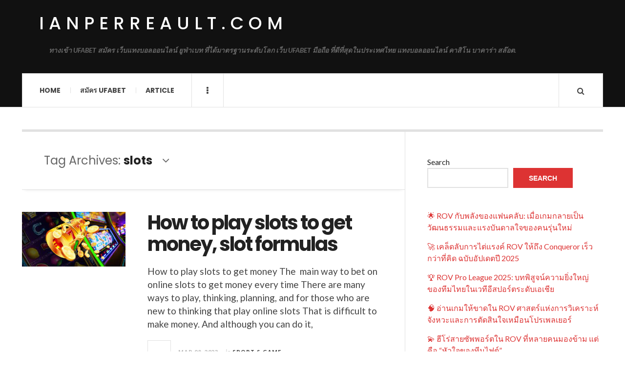

--- FILE ---
content_type: text/html; charset=UTF-8
request_url: https://ianperreault.com/tag/slots/
body_size: 13511
content:

<!DOCTYPE html>
<html lang="en-US">
<head>
	<meta charset="UTF-8" />
	<meta name="viewport" content="width=device-width, initial-scale=1" />
    <link rel="pingback" href="https://ianperreault.com/xmlrpc.php" />
    <meta name='robots' content='index, follow, max-image-preview:large, max-snippet:-1, max-video-preview:-1' />

	<!-- This site is optimized with the Yoast SEO plugin v24.9 - https://yoast.com/wordpress/plugins/seo/ -->
	<title>slots Archives - ianperreault.com</title>
	<link rel="canonical" href="https://ianperreault.com/tag/slots/" />
	<meta property="og:locale" content="en_US" />
	<meta property="og:type" content="article" />
	<meta property="og:title" content="slots Archives - ianperreault.com" />
	<meta property="og:url" content="https://ianperreault.com/tag/slots/" />
	<meta property="og:site_name" content="ianperreault.com" />
	<meta name="twitter:card" content="summary_large_image" />
	<script type="application/ld+json" class="yoast-schema-graph">{"@context":"https://schema.org","@graph":[{"@type":"CollectionPage","@id":"https://ianperreault.com/tag/slots/","url":"https://ianperreault.com/tag/slots/","name":"slots Archives - ianperreault.com","isPartOf":{"@id":"https://ianperreault.com/#website"},"primaryImageOfPage":{"@id":"https://ianperreault.com/tag/slots/#primaryimage"},"image":{"@id":"https://ianperreault.com/tag/slots/#primaryimage"},"thumbnailUrl":"https://ianperreault.com/wp-content/uploads/2023/03/08.jpg","breadcrumb":{"@id":"https://ianperreault.com/tag/slots/#breadcrumb"},"inLanguage":"en-US"},{"@type":"ImageObject","inLanguage":"en-US","@id":"https://ianperreault.com/tag/slots/#primaryimage","url":"https://ianperreault.com/wp-content/uploads/2023/03/08.jpg","contentUrl":"https://ianperreault.com/wp-content/uploads/2023/03/08.jpg","width":310,"height":163},{"@type":"BreadcrumbList","@id":"https://ianperreault.com/tag/slots/#breadcrumb","itemListElement":[{"@type":"ListItem","position":1,"name":"Home","item":"https://ianperreault.com/"},{"@type":"ListItem","position":2,"name":"slots"}]},{"@type":"WebSite","@id":"https://ianperreault.com/#website","url":"https://ianperreault.com/","name":"ianperreault.com","description":"ทางเข้า UFABET สมัคร เว็บแทงบอลออนไลน์ ยูฟ่าเบท ที่ได้มาตรฐานระดับโลก เว็บ UFABET มือถือ ที่ดีที่สุดในประเทศไทย แทงบอลออนไลน์ คาสิโน บาคาร่า สล๊อต.","potentialAction":[{"@type":"SearchAction","target":{"@type":"EntryPoint","urlTemplate":"https://ianperreault.com/?s={search_term_string}"},"query-input":{"@type":"PropertyValueSpecification","valueRequired":true,"valueName":"search_term_string"}}],"inLanguage":"en-US"}]}</script>
	<!-- / Yoast SEO plugin. -->


<link rel='dns-prefetch' href='//fonts.googleapis.com' />
<link rel="alternate" type="application/rss+xml" title="ianperreault.com &raquo; Feed" href="https://ianperreault.com/feed/" />
<link rel="alternate" type="application/rss+xml" title="ianperreault.com &raquo; Comments Feed" href="https://ianperreault.com/comments/feed/" />
<link rel="alternate" type="application/rss+xml" title="ianperreault.com &raquo; slots Tag Feed" href="https://ianperreault.com/tag/slots/feed/" />
<style id='wp-img-auto-sizes-contain-inline-css' type='text/css'>
img:is([sizes=auto i],[sizes^="auto," i]){contain-intrinsic-size:3000px 1500px}
/*# sourceURL=wp-img-auto-sizes-contain-inline-css */
</style>
<style id='wp-emoji-styles-inline-css' type='text/css'>

	img.wp-smiley, img.emoji {
		display: inline !important;
		border: none !important;
		box-shadow: none !important;
		height: 1em !important;
		width: 1em !important;
		margin: 0 0.07em !important;
		vertical-align: -0.1em !important;
		background: none !important;
		padding: 0 !important;
	}
/*# sourceURL=wp-emoji-styles-inline-css */
</style>
<style id='wp-block-library-inline-css' type='text/css'>
:root{--wp-block-synced-color:#7a00df;--wp-block-synced-color--rgb:122,0,223;--wp-bound-block-color:var(--wp-block-synced-color);--wp-editor-canvas-background:#ddd;--wp-admin-theme-color:#007cba;--wp-admin-theme-color--rgb:0,124,186;--wp-admin-theme-color-darker-10:#006ba1;--wp-admin-theme-color-darker-10--rgb:0,107,160.5;--wp-admin-theme-color-darker-20:#005a87;--wp-admin-theme-color-darker-20--rgb:0,90,135;--wp-admin-border-width-focus:2px}@media (min-resolution:192dpi){:root{--wp-admin-border-width-focus:1.5px}}.wp-element-button{cursor:pointer}:root .has-very-light-gray-background-color{background-color:#eee}:root .has-very-dark-gray-background-color{background-color:#313131}:root .has-very-light-gray-color{color:#eee}:root .has-very-dark-gray-color{color:#313131}:root .has-vivid-green-cyan-to-vivid-cyan-blue-gradient-background{background:linear-gradient(135deg,#00d084,#0693e3)}:root .has-purple-crush-gradient-background{background:linear-gradient(135deg,#34e2e4,#4721fb 50%,#ab1dfe)}:root .has-hazy-dawn-gradient-background{background:linear-gradient(135deg,#faaca8,#dad0ec)}:root .has-subdued-olive-gradient-background{background:linear-gradient(135deg,#fafae1,#67a671)}:root .has-atomic-cream-gradient-background{background:linear-gradient(135deg,#fdd79a,#004a59)}:root .has-nightshade-gradient-background{background:linear-gradient(135deg,#330968,#31cdcf)}:root .has-midnight-gradient-background{background:linear-gradient(135deg,#020381,#2874fc)}:root{--wp--preset--font-size--normal:16px;--wp--preset--font-size--huge:42px}.has-regular-font-size{font-size:1em}.has-larger-font-size{font-size:2.625em}.has-normal-font-size{font-size:var(--wp--preset--font-size--normal)}.has-huge-font-size{font-size:var(--wp--preset--font-size--huge)}.has-text-align-center{text-align:center}.has-text-align-left{text-align:left}.has-text-align-right{text-align:right}.has-fit-text{white-space:nowrap!important}#end-resizable-editor-section{display:none}.aligncenter{clear:both}.items-justified-left{justify-content:flex-start}.items-justified-center{justify-content:center}.items-justified-right{justify-content:flex-end}.items-justified-space-between{justify-content:space-between}.screen-reader-text{border:0;clip-path:inset(50%);height:1px;margin:-1px;overflow:hidden;padding:0;position:absolute;width:1px;word-wrap:normal!important}.screen-reader-text:focus{background-color:#ddd;clip-path:none;color:#444;display:block;font-size:1em;height:auto;left:5px;line-height:normal;padding:15px 23px 14px;text-decoration:none;top:5px;width:auto;z-index:100000}html :where(.has-border-color){border-style:solid}html :where([style*=border-top-color]){border-top-style:solid}html :where([style*=border-right-color]){border-right-style:solid}html :where([style*=border-bottom-color]){border-bottom-style:solid}html :where([style*=border-left-color]){border-left-style:solid}html :where([style*=border-width]){border-style:solid}html :where([style*=border-top-width]){border-top-style:solid}html :where([style*=border-right-width]){border-right-style:solid}html :where([style*=border-bottom-width]){border-bottom-style:solid}html :where([style*=border-left-width]){border-left-style:solid}html :where(img[class*=wp-image-]){height:auto;max-width:100%}:where(figure){margin:0 0 1em}html :where(.is-position-sticky){--wp-admin--admin-bar--position-offset:var(--wp-admin--admin-bar--height,0px)}@media screen and (max-width:600px){html :where(.is-position-sticky){--wp-admin--admin-bar--position-offset:0px}}

/*# sourceURL=wp-block-library-inline-css */
</style><style id='wp-block-heading-inline-css' type='text/css'>
h1:where(.wp-block-heading).has-background,h2:where(.wp-block-heading).has-background,h3:where(.wp-block-heading).has-background,h4:where(.wp-block-heading).has-background,h5:where(.wp-block-heading).has-background,h6:where(.wp-block-heading).has-background{padding:1.25em 2.375em}h1.has-text-align-left[style*=writing-mode]:where([style*=vertical-lr]),h1.has-text-align-right[style*=writing-mode]:where([style*=vertical-rl]),h2.has-text-align-left[style*=writing-mode]:where([style*=vertical-lr]),h2.has-text-align-right[style*=writing-mode]:where([style*=vertical-rl]),h3.has-text-align-left[style*=writing-mode]:where([style*=vertical-lr]),h3.has-text-align-right[style*=writing-mode]:where([style*=vertical-rl]),h4.has-text-align-left[style*=writing-mode]:where([style*=vertical-lr]),h4.has-text-align-right[style*=writing-mode]:where([style*=vertical-rl]),h5.has-text-align-left[style*=writing-mode]:where([style*=vertical-lr]),h5.has-text-align-right[style*=writing-mode]:where([style*=vertical-rl]),h6.has-text-align-left[style*=writing-mode]:where([style*=vertical-lr]),h6.has-text-align-right[style*=writing-mode]:where([style*=vertical-rl]){rotate:180deg}
/*# sourceURL=https://ianperreault.com/wp-includes/blocks/heading/style.min.css */
</style>
<style id='wp-block-latest-comments-inline-css' type='text/css'>
ol.wp-block-latest-comments{box-sizing:border-box;margin-left:0}:where(.wp-block-latest-comments:not([style*=line-height] .wp-block-latest-comments__comment)){line-height:1.1}:where(.wp-block-latest-comments:not([style*=line-height] .wp-block-latest-comments__comment-excerpt p)){line-height:1.8}.has-dates :where(.wp-block-latest-comments:not([style*=line-height])),.has-excerpts :where(.wp-block-latest-comments:not([style*=line-height])){line-height:1.5}.wp-block-latest-comments .wp-block-latest-comments{padding-left:0}.wp-block-latest-comments__comment{list-style:none;margin-bottom:1em}.has-avatars .wp-block-latest-comments__comment{list-style:none;min-height:2.25em}.has-avatars .wp-block-latest-comments__comment .wp-block-latest-comments__comment-excerpt,.has-avatars .wp-block-latest-comments__comment .wp-block-latest-comments__comment-meta{margin-left:3.25em}.wp-block-latest-comments__comment-excerpt p{font-size:.875em;margin:.36em 0 1.4em}.wp-block-latest-comments__comment-date{display:block;font-size:.75em}.wp-block-latest-comments .avatar,.wp-block-latest-comments__comment-avatar{border-radius:1.5em;display:block;float:left;height:2.5em;margin-right:.75em;width:2.5em}.wp-block-latest-comments[class*=-font-size] a,.wp-block-latest-comments[style*=font-size] a{font-size:inherit}
/*# sourceURL=https://ianperreault.com/wp-includes/blocks/latest-comments/style.min.css */
</style>
<style id='wp-block-latest-posts-inline-css' type='text/css'>
.wp-block-latest-posts{box-sizing:border-box}.wp-block-latest-posts.alignleft{margin-right:2em}.wp-block-latest-posts.alignright{margin-left:2em}.wp-block-latest-posts.wp-block-latest-posts__list{list-style:none}.wp-block-latest-posts.wp-block-latest-posts__list li{clear:both;overflow-wrap:break-word}.wp-block-latest-posts.is-grid{display:flex;flex-wrap:wrap}.wp-block-latest-posts.is-grid li{margin:0 1.25em 1.25em 0;width:100%}@media (min-width:600px){.wp-block-latest-posts.columns-2 li{width:calc(50% - .625em)}.wp-block-latest-posts.columns-2 li:nth-child(2n){margin-right:0}.wp-block-latest-posts.columns-3 li{width:calc(33.33333% - .83333em)}.wp-block-latest-posts.columns-3 li:nth-child(3n){margin-right:0}.wp-block-latest-posts.columns-4 li{width:calc(25% - .9375em)}.wp-block-latest-posts.columns-4 li:nth-child(4n){margin-right:0}.wp-block-latest-posts.columns-5 li{width:calc(20% - 1em)}.wp-block-latest-posts.columns-5 li:nth-child(5n){margin-right:0}.wp-block-latest-posts.columns-6 li{width:calc(16.66667% - 1.04167em)}.wp-block-latest-posts.columns-6 li:nth-child(6n){margin-right:0}}:root :where(.wp-block-latest-posts.is-grid){padding:0}:root :where(.wp-block-latest-posts.wp-block-latest-posts__list){padding-left:0}.wp-block-latest-posts__post-author,.wp-block-latest-posts__post-date{display:block;font-size:.8125em}.wp-block-latest-posts__post-excerpt,.wp-block-latest-posts__post-full-content{margin-bottom:1em;margin-top:.5em}.wp-block-latest-posts__featured-image a{display:inline-block}.wp-block-latest-posts__featured-image img{height:auto;max-width:100%;width:auto}.wp-block-latest-posts__featured-image.alignleft{float:left;margin-right:1em}.wp-block-latest-posts__featured-image.alignright{float:right;margin-left:1em}.wp-block-latest-posts__featured-image.aligncenter{margin-bottom:1em;text-align:center}
/*# sourceURL=https://ianperreault.com/wp-includes/blocks/latest-posts/style.min.css */
</style>
<style id='wp-block-search-inline-css' type='text/css'>
.wp-block-search__button{margin-left:10px;word-break:normal}.wp-block-search__button.has-icon{line-height:0}.wp-block-search__button svg{height:1.25em;min-height:24px;min-width:24px;width:1.25em;fill:currentColor;vertical-align:text-bottom}:where(.wp-block-search__button){border:1px solid #ccc;padding:6px 10px}.wp-block-search__inside-wrapper{display:flex;flex:auto;flex-wrap:nowrap;max-width:100%}.wp-block-search__label{width:100%}.wp-block-search.wp-block-search__button-only .wp-block-search__button{box-sizing:border-box;display:flex;flex-shrink:0;justify-content:center;margin-left:0;max-width:100%}.wp-block-search.wp-block-search__button-only .wp-block-search__inside-wrapper{min-width:0!important;transition-property:width}.wp-block-search.wp-block-search__button-only .wp-block-search__input{flex-basis:100%;transition-duration:.3s}.wp-block-search.wp-block-search__button-only.wp-block-search__searchfield-hidden,.wp-block-search.wp-block-search__button-only.wp-block-search__searchfield-hidden .wp-block-search__inside-wrapper{overflow:hidden}.wp-block-search.wp-block-search__button-only.wp-block-search__searchfield-hidden .wp-block-search__input{border-left-width:0!important;border-right-width:0!important;flex-basis:0;flex-grow:0;margin:0;min-width:0!important;padding-left:0!important;padding-right:0!important;width:0!important}:where(.wp-block-search__input){appearance:none;border:1px solid #949494;flex-grow:1;font-family:inherit;font-size:inherit;font-style:inherit;font-weight:inherit;letter-spacing:inherit;line-height:inherit;margin-left:0;margin-right:0;min-width:3rem;padding:8px;text-decoration:unset!important;text-transform:inherit}:where(.wp-block-search__button-inside .wp-block-search__inside-wrapper){background-color:#fff;border:1px solid #949494;box-sizing:border-box;padding:4px}:where(.wp-block-search__button-inside .wp-block-search__inside-wrapper) .wp-block-search__input{border:none;border-radius:0;padding:0 4px}:where(.wp-block-search__button-inside .wp-block-search__inside-wrapper) .wp-block-search__input:focus{outline:none}:where(.wp-block-search__button-inside .wp-block-search__inside-wrapper) :where(.wp-block-search__button){padding:4px 8px}.wp-block-search.aligncenter .wp-block-search__inside-wrapper{margin:auto}.wp-block[data-align=right] .wp-block-search.wp-block-search__button-only .wp-block-search__inside-wrapper{float:right}
/*# sourceURL=https://ianperreault.com/wp-includes/blocks/search/style.min.css */
</style>
<style id='wp-block-tag-cloud-inline-css' type='text/css'>
.wp-block-tag-cloud{box-sizing:border-box}.wp-block-tag-cloud.aligncenter{justify-content:center;text-align:center}.wp-block-tag-cloud a{display:inline-block;margin-right:5px}.wp-block-tag-cloud span{display:inline-block;margin-left:5px;text-decoration:none}:root :where(.wp-block-tag-cloud.is-style-outline){display:flex;flex-wrap:wrap;gap:1ch}:root :where(.wp-block-tag-cloud.is-style-outline a){border:1px solid;font-size:unset!important;margin-right:0;padding:1ch 2ch;text-decoration:none!important}
/*# sourceURL=https://ianperreault.com/wp-includes/blocks/tag-cloud/style.min.css */
</style>
<style id='wp-block-group-inline-css' type='text/css'>
.wp-block-group{box-sizing:border-box}:where(.wp-block-group.wp-block-group-is-layout-constrained){position:relative}
/*# sourceURL=https://ianperreault.com/wp-includes/blocks/group/style.min.css */
</style>
<style id='wp-block-paragraph-inline-css' type='text/css'>
.is-small-text{font-size:.875em}.is-regular-text{font-size:1em}.is-large-text{font-size:2.25em}.is-larger-text{font-size:3em}.has-drop-cap:not(:focus):first-letter{float:left;font-size:8.4em;font-style:normal;font-weight:100;line-height:.68;margin:.05em .1em 0 0;text-transform:uppercase}body.rtl .has-drop-cap:not(:focus):first-letter{float:none;margin-left:.1em}p.has-drop-cap.has-background{overflow:hidden}:root :where(p.has-background){padding:1.25em 2.375em}:where(p.has-text-color:not(.has-link-color)) a{color:inherit}p.has-text-align-left[style*="writing-mode:vertical-lr"],p.has-text-align-right[style*="writing-mode:vertical-rl"]{rotate:180deg}
/*# sourceURL=https://ianperreault.com/wp-includes/blocks/paragraph/style.min.css */
</style>
<style id='global-styles-inline-css' type='text/css'>
:root{--wp--preset--aspect-ratio--square: 1;--wp--preset--aspect-ratio--4-3: 4/3;--wp--preset--aspect-ratio--3-4: 3/4;--wp--preset--aspect-ratio--3-2: 3/2;--wp--preset--aspect-ratio--2-3: 2/3;--wp--preset--aspect-ratio--16-9: 16/9;--wp--preset--aspect-ratio--9-16: 9/16;--wp--preset--color--black: #000000;--wp--preset--color--cyan-bluish-gray: #abb8c3;--wp--preset--color--white: #ffffff;--wp--preset--color--pale-pink: #f78da7;--wp--preset--color--vivid-red: #cf2e2e;--wp--preset--color--luminous-vivid-orange: #ff6900;--wp--preset--color--luminous-vivid-amber: #fcb900;--wp--preset--color--light-green-cyan: #7bdcb5;--wp--preset--color--vivid-green-cyan: #00d084;--wp--preset--color--pale-cyan-blue: #8ed1fc;--wp--preset--color--vivid-cyan-blue: #0693e3;--wp--preset--color--vivid-purple: #9b51e0;--wp--preset--gradient--vivid-cyan-blue-to-vivid-purple: linear-gradient(135deg,rgb(6,147,227) 0%,rgb(155,81,224) 100%);--wp--preset--gradient--light-green-cyan-to-vivid-green-cyan: linear-gradient(135deg,rgb(122,220,180) 0%,rgb(0,208,130) 100%);--wp--preset--gradient--luminous-vivid-amber-to-luminous-vivid-orange: linear-gradient(135deg,rgb(252,185,0) 0%,rgb(255,105,0) 100%);--wp--preset--gradient--luminous-vivid-orange-to-vivid-red: linear-gradient(135deg,rgb(255,105,0) 0%,rgb(207,46,46) 100%);--wp--preset--gradient--very-light-gray-to-cyan-bluish-gray: linear-gradient(135deg,rgb(238,238,238) 0%,rgb(169,184,195) 100%);--wp--preset--gradient--cool-to-warm-spectrum: linear-gradient(135deg,rgb(74,234,220) 0%,rgb(151,120,209) 20%,rgb(207,42,186) 40%,rgb(238,44,130) 60%,rgb(251,105,98) 80%,rgb(254,248,76) 100%);--wp--preset--gradient--blush-light-purple: linear-gradient(135deg,rgb(255,206,236) 0%,rgb(152,150,240) 100%);--wp--preset--gradient--blush-bordeaux: linear-gradient(135deg,rgb(254,205,165) 0%,rgb(254,45,45) 50%,rgb(107,0,62) 100%);--wp--preset--gradient--luminous-dusk: linear-gradient(135deg,rgb(255,203,112) 0%,rgb(199,81,192) 50%,rgb(65,88,208) 100%);--wp--preset--gradient--pale-ocean: linear-gradient(135deg,rgb(255,245,203) 0%,rgb(182,227,212) 50%,rgb(51,167,181) 100%);--wp--preset--gradient--electric-grass: linear-gradient(135deg,rgb(202,248,128) 0%,rgb(113,206,126) 100%);--wp--preset--gradient--midnight: linear-gradient(135deg,rgb(2,3,129) 0%,rgb(40,116,252) 100%);--wp--preset--font-size--small: 13px;--wp--preset--font-size--medium: 20px;--wp--preset--font-size--large: 36px;--wp--preset--font-size--x-large: 42px;--wp--preset--spacing--20: 0.44rem;--wp--preset--spacing--30: 0.67rem;--wp--preset--spacing--40: 1rem;--wp--preset--spacing--50: 1.5rem;--wp--preset--spacing--60: 2.25rem;--wp--preset--spacing--70: 3.38rem;--wp--preset--spacing--80: 5.06rem;--wp--preset--shadow--natural: 6px 6px 9px rgba(0, 0, 0, 0.2);--wp--preset--shadow--deep: 12px 12px 50px rgba(0, 0, 0, 0.4);--wp--preset--shadow--sharp: 6px 6px 0px rgba(0, 0, 0, 0.2);--wp--preset--shadow--outlined: 6px 6px 0px -3px rgb(255, 255, 255), 6px 6px rgb(0, 0, 0);--wp--preset--shadow--crisp: 6px 6px 0px rgb(0, 0, 0);}:where(.is-layout-flex){gap: 0.5em;}:where(.is-layout-grid){gap: 0.5em;}body .is-layout-flex{display: flex;}.is-layout-flex{flex-wrap: wrap;align-items: center;}.is-layout-flex > :is(*, div){margin: 0;}body .is-layout-grid{display: grid;}.is-layout-grid > :is(*, div){margin: 0;}:where(.wp-block-columns.is-layout-flex){gap: 2em;}:where(.wp-block-columns.is-layout-grid){gap: 2em;}:where(.wp-block-post-template.is-layout-flex){gap: 1.25em;}:where(.wp-block-post-template.is-layout-grid){gap: 1.25em;}.has-black-color{color: var(--wp--preset--color--black) !important;}.has-cyan-bluish-gray-color{color: var(--wp--preset--color--cyan-bluish-gray) !important;}.has-white-color{color: var(--wp--preset--color--white) !important;}.has-pale-pink-color{color: var(--wp--preset--color--pale-pink) !important;}.has-vivid-red-color{color: var(--wp--preset--color--vivid-red) !important;}.has-luminous-vivid-orange-color{color: var(--wp--preset--color--luminous-vivid-orange) !important;}.has-luminous-vivid-amber-color{color: var(--wp--preset--color--luminous-vivid-amber) !important;}.has-light-green-cyan-color{color: var(--wp--preset--color--light-green-cyan) !important;}.has-vivid-green-cyan-color{color: var(--wp--preset--color--vivid-green-cyan) !important;}.has-pale-cyan-blue-color{color: var(--wp--preset--color--pale-cyan-blue) !important;}.has-vivid-cyan-blue-color{color: var(--wp--preset--color--vivid-cyan-blue) !important;}.has-vivid-purple-color{color: var(--wp--preset--color--vivid-purple) !important;}.has-black-background-color{background-color: var(--wp--preset--color--black) !important;}.has-cyan-bluish-gray-background-color{background-color: var(--wp--preset--color--cyan-bluish-gray) !important;}.has-white-background-color{background-color: var(--wp--preset--color--white) !important;}.has-pale-pink-background-color{background-color: var(--wp--preset--color--pale-pink) !important;}.has-vivid-red-background-color{background-color: var(--wp--preset--color--vivid-red) !important;}.has-luminous-vivid-orange-background-color{background-color: var(--wp--preset--color--luminous-vivid-orange) !important;}.has-luminous-vivid-amber-background-color{background-color: var(--wp--preset--color--luminous-vivid-amber) !important;}.has-light-green-cyan-background-color{background-color: var(--wp--preset--color--light-green-cyan) !important;}.has-vivid-green-cyan-background-color{background-color: var(--wp--preset--color--vivid-green-cyan) !important;}.has-pale-cyan-blue-background-color{background-color: var(--wp--preset--color--pale-cyan-blue) !important;}.has-vivid-cyan-blue-background-color{background-color: var(--wp--preset--color--vivid-cyan-blue) !important;}.has-vivid-purple-background-color{background-color: var(--wp--preset--color--vivid-purple) !important;}.has-black-border-color{border-color: var(--wp--preset--color--black) !important;}.has-cyan-bluish-gray-border-color{border-color: var(--wp--preset--color--cyan-bluish-gray) !important;}.has-white-border-color{border-color: var(--wp--preset--color--white) !important;}.has-pale-pink-border-color{border-color: var(--wp--preset--color--pale-pink) !important;}.has-vivid-red-border-color{border-color: var(--wp--preset--color--vivid-red) !important;}.has-luminous-vivid-orange-border-color{border-color: var(--wp--preset--color--luminous-vivid-orange) !important;}.has-luminous-vivid-amber-border-color{border-color: var(--wp--preset--color--luminous-vivid-amber) !important;}.has-light-green-cyan-border-color{border-color: var(--wp--preset--color--light-green-cyan) !important;}.has-vivid-green-cyan-border-color{border-color: var(--wp--preset--color--vivid-green-cyan) !important;}.has-pale-cyan-blue-border-color{border-color: var(--wp--preset--color--pale-cyan-blue) !important;}.has-vivid-cyan-blue-border-color{border-color: var(--wp--preset--color--vivid-cyan-blue) !important;}.has-vivid-purple-border-color{border-color: var(--wp--preset--color--vivid-purple) !important;}.has-vivid-cyan-blue-to-vivid-purple-gradient-background{background: var(--wp--preset--gradient--vivid-cyan-blue-to-vivid-purple) !important;}.has-light-green-cyan-to-vivid-green-cyan-gradient-background{background: var(--wp--preset--gradient--light-green-cyan-to-vivid-green-cyan) !important;}.has-luminous-vivid-amber-to-luminous-vivid-orange-gradient-background{background: var(--wp--preset--gradient--luminous-vivid-amber-to-luminous-vivid-orange) !important;}.has-luminous-vivid-orange-to-vivid-red-gradient-background{background: var(--wp--preset--gradient--luminous-vivid-orange-to-vivid-red) !important;}.has-very-light-gray-to-cyan-bluish-gray-gradient-background{background: var(--wp--preset--gradient--very-light-gray-to-cyan-bluish-gray) !important;}.has-cool-to-warm-spectrum-gradient-background{background: var(--wp--preset--gradient--cool-to-warm-spectrum) !important;}.has-blush-light-purple-gradient-background{background: var(--wp--preset--gradient--blush-light-purple) !important;}.has-blush-bordeaux-gradient-background{background: var(--wp--preset--gradient--blush-bordeaux) !important;}.has-luminous-dusk-gradient-background{background: var(--wp--preset--gradient--luminous-dusk) !important;}.has-pale-ocean-gradient-background{background: var(--wp--preset--gradient--pale-ocean) !important;}.has-electric-grass-gradient-background{background: var(--wp--preset--gradient--electric-grass) !important;}.has-midnight-gradient-background{background: var(--wp--preset--gradient--midnight) !important;}.has-small-font-size{font-size: var(--wp--preset--font-size--small) !important;}.has-medium-font-size{font-size: var(--wp--preset--font-size--medium) !important;}.has-large-font-size{font-size: var(--wp--preset--font-size--large) !important;}.has-x-large-font-size{font-size: var(--wp--preset--font-size--x-large) !important;}
/*# sourceURL=global-styles-inline-css */
</style>

<style id='classic-theme-styles-inline-css' type='text/css'>
/*! This file is auto-generated */
.wp-block-button__link{color:#fff;background-color:#32373c;border-radius:9999px;box-shadow:none;text-decoration:none;padding:calc(.667em + 2px) calc(1.333em + 2px);font-size:1.125em}.wp-block-file__button{background:#32373c;color:#fff;text-decoration:none}
/*# sourceURL=/wp-includes/css/classic-themes.min.css */
</style>
<style id='akismet-widget-style-inline-css' type='text/css'>

			.a-stats {
				--akismet-color-mid-green: #357b49;
				--akismet-color-white: #fff;
				--akismet-color-light-grey: #f6f7f7;

				max-width: 350px;
				width: auto;
			}

			.a-stats * {
				all: unset;
				box-sizing: border-box;
			}

			.a-stats strong {
				font-weight: 600;
			}

			.a-stats a.a-stats__link,
			.a-stats a.a-stats__link:visited,
			.a-stats a.a-stats__link:active {
				background: var(--akismet-color-mid-green);
				border: none;
				box-shadow: none;
				border-radius: 8px;
				color: var(--akismet-color-white);
				cursor: pointer;
				display: block;
				font-family: -apple-system, BlinkMacSystemFont, 'Segoe UI', 'Roboto', 'Oxygen-Sans', 'Ubuntu', 'Cantarell', 'Helvetica Neue', sans-serif;
				font-weight: 500;
				padding: 12px;
				text-align: center;
				text-decoration: none;
				transition: all 0.2s ease;
			}

			/* Extra specificity to deal with TwentyTwentyOne focus style */
			.widget .a-stats a.a-stats__link:focus {
				background: var(--akismet-color-mid-green);
				color: var(--akismet-color-white);
				text-decoration: none;
			}

			.a-stats a.a-stats__link:hover {
				filter: brightness(110%);
				box-shadow: 0 4px 12px rgba(0, 0, 0, 0.06), 0 0 2px rgba(0, 0, 0, 0.16);
			}

			.a-stats .count {
				color: var(--akismet-color-white);
				display: block;
				font-size: 1.5em;
				line-height: 1.4;
				padding: 0 13px;
				white-space: nowrap;
			}
		
/*# sourceURL=akismet-widget-style-inline-css */
</style>
<link rel='stylesheet' id='ac_style-css' href='https://ianperreault.com/wp-content/themes/justwrite/style.css?ver=2.0.3.6' type='text/css' media='all' />
<link rel='stylesheet' id='ac_icons-css' href='https://ianperreault.com/wp-content/themes/justwrite/assets/icons/css/font-awesome.min.css?ver=4.7.0' type='text/css' media='all' />
<link rel='stylesheet' id='ac_webfonts_style5-css' href='//fonts.googleapis.com/css?family=Poppins%3A400%2C500%2C700%7CLato%3A400%2C700%2C900%2C400italic%2C700italic' type='text/css' media='all' />
<link rel='stylesheet' id='ac_webfonts_selected-style5-css' href='https://ianperreault.com/wp-content/themes/justwrite/assets/css/font-style5.css' type='text/css' media='all' />
<script type="text/javascript" src="https://ianperreault.com/wp-includes/js/jquery/jquery.min.js?ver=3.7.1" id="jquery-core-js"></script>
<script type="text/javascript" src="https://ianperreault.com/wp-includes/js/jquery/jquery-migrate.min.js?ver=3.4.1" id="jquery-migrate-js"></script>
<script type="text/javascript" src="https://ianperreault.com/wp-content/themes/justwrite/assets/js/html5.js?ver=3.7.0" id="ac_js_html5-js"></script>
<link rel="https://api.w.org/" href="https://ianperreault.com/wp-json/" /><link rel="alternate" title="JSON" type="application/json" href="https://ianperreault.com/wp-json/wp/v2/tags/64" /><link rel="EditURI" type="application/rsd+xml" title="RSD" href="https://ianperreault.com/xmlrpc.php?rsd" />
<meta name="generator" content="WordPress 6.9" />
      <!-- Customizer - Saved Styles-->
      <style type="text/css">
						
			</style><!-- END Customizer - Saved Styles -->
	</head>

<body class="archive tag tag-slots tag-64 wp-theme-justwrite">

<header id="main-header" class="header-wrap">

<div class="wrap">

	<div class="top logo-text clearfix">
    
    	<div class="logo logo-text">
        	<a href="https://ianperreault.com" title="ianperreault.com" class="logo-contents logo-text">ianperreault.com</a>
                        <h2 class="description">ทางเข้า UFABET สมัคร เว็บแทงบอลออนไลน์ ยูฟ่าเบท ที่ได้มาตรฐานระดับโลก เว็บ UFABET มือถือ ที่ดีที่สุดในประเทศไทย แทงบอลออนไลน์ คาสิโน บาคาร่า สล๊อต.</h2>
                    </div><!-- END .logo -->
        
                
    </div><!-- END .top -->
    
    
    <nav class="menu-wrap" role="navigation">
		<ul class="menu-main mobile-menu superfish"><li id="menu-item-11" class="menu-item menu-item-type-custom menu-item-object-custom menu-item-home menu-item-11"><a href="https://ianperreault.com">Home</a></li>
<li id="menu-item-12" class="menu-item menu-item-type-custom menu-item-object-custom menu-item-12"><a href="https://ufabet999.com">สมัคร ufabet</a></li>
<li id="menu-item-14" class="menu-item menu-item-type-taxonomy menu-item-object-category menu-item-14"><a href="https://ianperreault.com/category/article/">Article</a></li>
</ul>        
        <a href="#" class="mobile-menu-button"><i class="fa fa-navicon"></i> </a>
                        <a href="#" class="browse-more" id="browse-more"><i class="fa fa-ellipsis-v"></i> </a>
                        <a href="#" class="search-button"><i class="fa fa-search"></i> </a>
        <ul class="header-social-icons clearfix"><li><a href="https://ianperreault.com/feed/" class="social-btn right rss"><i class="fa fa-rss"></i> </a></li></ul><!-- END .header-social-icons -->        
        
        
        <div class="search-wrap nobs">
        	<form role="search" id="header-search" method="get" class="search-form" action="https://ianperreault.com/">
            	<input type="submit" class="search-submit" value="Search" />
            	<div class="field-wrap">
					<input type="search" class="search-field" placeholder="type your keywords ..." value="" name="s" title="Search for:" />
				</div>
			</form>
        </div><!-- END .search-wrap -->
        
    </nav><!-- END .menu-wrap -->
    
        
</div><!-- END .wrap -->
</header><!-- END .header-wrap -->


<div class="wrap" id="content-wrap">


<section class="container main-section clearfix">
	
    
<section class="mini-sidebar">
		<header class="browse-by-wrap clearfix">
    	<h2 class="browse-by-title">Browse By</h2>
        <a href="#" class="close-browse-by"><i class="fa fa-times"></i></a>
    </header><!-- END .browse-by -->
    
        
             
	<aside class="side-box">
		<h3 class="sidebar-heading">Archives</h3>
		<nav class="sb-content clearfix">
			<ul class="normal-list">
					<li><a href='https://ianperreault.com/2025/10/'>October 2025</a></li>
	<li><a href='https://ianperreault.com/2025/09/'>September 2025</a></li>
	<li><a href='https://ianperreault.com/2025/08/'>August 2025</a></li>
	<li><a href='https://ianperreault.com/2025/06/'>June 2025</a></li>
	<li><a href='https://ianperreault.com/2025/04/'>April 2025</a></li>
	<li><a href='https://ianperreault.com/2025/02/'>February 2025</a></li>
	<li><a href='https://ianperreault.com/2024/11/'>November 2024</a></li>
	<li><a href='https://ianperreault.com/2024/10/'>October 2024</a></li>
	<li><a href='https://ianperreault.com/2024/07/'>July 2024</a></li>
	<li><a href='https://ianperreault.com/2024/05/'>May 2024</a></li>
	<li><a href='https://ianperreault.com/2024/03/'>March 2024</a></li>
	<li><a href='https://ianperreault.com/2024/01/'>January 2024</a></li>
			</ul>
		</nav><!-- END .sb-content -->
	</aside><!-- END .sidebox -->
    
    <div class="side-box larger">
    		<h3 class="sidebar-heading">Calendar</h3>
            <div class="sb-content clearfix">
            	<table id="wp-calendar" class="wp-calendar-table">
	<caption>January 2026</caption>
	<thead>
	<tr>
		<th scope="col" aria-label="Monday">M</th>
		<th scope="col" aria-label="Tuesday">T</th>
		<th scope="col" aria-label="Wednesday">W</th>
		<th scope="col" aria-label="Thursday">T</th>
		<th scope="col" aria-label="Friday">F</th>
		<th scope="col" aria-label="Saturday">S</th>
		<th scope="col" aria-label="Sunday">S</th>
	</tr>
	</thead>
	<tbody>
	<tr>
		<td colspan="3" class="pad">&nbsp;</td><td id="today">1</td><td>2</td><td>3</td><td>4</td>
	</tr>
	<tr>
		<td>5</td><td>6</td><td>7</td><td>8</td><td>9</td><td>10</td><td>11</td>
	</tr>
	<tr>
		<td>12</td><td>13</td><td>14</td><td>15</td><td>16</td><td>17</td><td>18</td>
	</tr>
	<tr>
		<td>19</td><td>20</td><td>21</td><td>22</td><td>23</td><td>24</td><td>25</td>
	</tr>
	<tr>
		<td>26</td><td>27</td><td>28</td><td>29</td><td>30</td><td>31</td>
		<td class="pad" colspan="1">&nbsp;</td>
	</tr>
	</tbody>
	</table><nav aria-label="Previous and next months" class="wp-calendar-nav">
		<span class="wp-calendar-nav-prev"><a href="https://ianperreault.com/2025/10/">&laquo; Oct</a></span>
		<span class="pad">&nbsp;</span>
		<span class="wp-calendar-nav-next">&nbsp;</span>
	</nav>		</div><!-- END .sb-content -->
	</div><!-- END .sidebox -->
    
    <div class="wrap-over-1600">
    	<!-- 
        	 If you want to add something in this sidebar please place your code bellow. 
        	 It will show up only when your screen resolution is above 1600 pixels.	
		-->
		
                
    </div><!-- END .wrap-over-1600 -->
    </section><!-- END .mini-sidebar -->

<div class="mini-sidebar-bg"></div>
    
    <div class="wrap-template-1 clearfix">
    
    <section class="content-wrap with-title" role="main">
    
    	<header class="main-page-title">
        	<h1 class="page-title">Tag Archives: <span>slots</span><i class="fa fa-angle-down"></i> </h1>
        </header>
    
    	<div class="posts-wrap clearfix">
        
        
<article id="post-229" class="post-template-1 clearfix post-229 post type-post status-publish format-standard has-post-thumbnail hentry category-sport-game tag-casino tag-casino-games tag-online-casino tag-online-casino-games tag-online-casinos tag-slots">
		<figure class="post-thumbnail">
    	<img width="310" height="163" src="https://ianperreault.com/wp-content/uploads/2023/03/08.jpg" class="attachment-ac-post-thumbnail size-ac-post-thumbnail wp-post-image" alt="" decoding="async" fetchpriority="high" srcset="https://ianperreault.com/wp-content/uploads/2023/03/08.jpg 310w, https://ianperreault.com/wp-content/uploads/2023/03/08-300x158.jpg 300w" sizes="(max-width: 310px) 100vw, 310px" />	</figure>
    	<div class="post-content">
    	<h2 class="title"><a href="https://ianperreault.com/sport-game/how-to-play-slots-to-get-money-slot-formulas/" rel="bookmark">How to play slots to get money, slot formulas</a></h2>		<p>How to play slots to get money The  main way to bet on online slots to get money every time There are many ways to play, thinking, planning, and for those who are new to thinking that play online slots That is difficult to make money. And although you can do it,</p>
        <footer class="details">
        	<span class="post-small-button left p-read-more" id="share-229-rm">
            	<a href="https://ianperreault.com/sport-game/how-to-play-slots-to-get-money-slot-formulas/" rel="nofollow" title="Read More..."><i class="fa fa-ellipsis-h fa-lg"></i></a>
			</span>
                        <time class="detail left index-post-date" datetime="2023-03-08">Mar 08, 2023</time>
			<span class="detail left index-post-author"><em>by</em> <a href="https://ianperreault.com/author/admin/" title="Posts by admin" rel="author">admin</a></span>
			<span class="detail left index-post-category"><em>in</em> <a href="https://ianperreault.com/category/sport-game/" title="View all posts in Sport &amp; Game" >Sport &amp; Game</a> </span>		</footer><!-- END .details -->
	</div><!-- END .post-content -->
</article><!-- END #post-229 .post-template-1 -->

<article id="post-226" class="post-template-1 clearfix post-226 post type-post status-publish format-standard has-post-thumbnail hentry category-sport-game tag-casino tag-casino-games tag-online-casino tag-online-casinos tag-play-slots tag-slots">
		<figure class="post-thumbnail">
    	<img width="600" height="400" src="https://ianperreault.com/wp-content/uploads/2023/03/07-600x400.jpg" class="attachment-ac-post-thumbnail size-ac-post-thumbnail wp-post-image" alt="" decoding="async" srcset="https://ianperreault.com/wp-content/uploads/2023/03/07-600x400.jpg 600w, https://ianperreault.com/wp-content/uploads/2023/03/07-210x140.jpg 210w" sizes="(max-width: 600px) 100vw, 600px" />	</figure>
    	<div class="post-content">
    	<h2 class="title"><a href="https://ianperreault.com/sport-game/5-techniques-for-playing-slots-to-get-bonuses/" rel="bookmark">5 techniques for playing slots to get bonuses</a></h2>		<p>When you know how to play slots to make money above Techniques for playing slots The jackpot split is definitely not difficult for all gamblers. In particular, the following techniques are used in conjunction with the above playing guidelines. The techniques that are as follows. ทางเข้า UFABET 1. How to play slots&nbsp;Avoid</p>
        <footer class="details">
        	<span class="post-small-button left p-read-more" id="share-226-rm">
            	<a href="https://ianperreault.com/sport-game/5-techniques-for-playing-slots-to-get-bonuses/" rel="nofollow" title="Read More..."><i class="fa fa-ellipsis-h fa-lg"></i></a>
			</span>
                        <time class="detail left index-post-date" datetime="2023-03-07">Mar 07, 2023</time>
			<span class="detail left index-post-author"><em>by</em> <a href="https://ianperreault.com/author/admin/" title="Posts by admin" rel="author">admin</a></span>
			<span class="detail left index-post-category"><em>in</em> <a href="https://ianperreault.com/category/sport-game/" title="View all posts in Sport &amp; Game" >Sport &amp; Game</a> </span>		</footer><!-- END .details -->
	</div><!-- END .post-content -->
</article><!-- END #post-226 .post-template-1 -->
        
        </div><!-- END .posts-wrap -->
        
                
    </section><!-- END .content-wrap -->
    
    
<section class="sidebar clearfix">
	<aside id="block-2" class="side-box clearfix widget widget_block widget_search"><div class="sb-content clearfix"><form role="search" method="get" action="https://ianperreault.com/" class="wp-block-search__button-outside wp-block-search__text-button wp-block-search"    ><label class="wp-block-search__label" for="wp-block-search__input-1" >Search</label><div class="wp-block-search__inside-wrapper" ><input class="wp-block-search__input" id="wp-block-search__input-1" placeholder="" value="" type="search" name="s" required /><button aria-label="Search" class="wp-block-search__button wp-element-button" type="submit" >Search</button></div></form></div></aside><!-- END .sidebox .widget --><aside id="block-3" class="side-box clearfix widget widget_block"><div class="sb-content clearfix">
<div class="wp-block-group"><div class="wp-block-group__inner-container is-layout-flow wp-block-group-is-layout-flow"><ul class="wp-block-latest-posts__list wp-block-latest-posts"><li><a class="wp-block-latest-posts__post-title" href="https://ianperreault.com/sport-game/%f0%9f%8c%9f-rov-%e0%b8%81%e0%b8%b1%e0%b8%9a%e0%b8%9e%e0%b8%a5%e0%b8%b1%e0%b8%87%e0%b8%82%e0%b8%ad%e0%b8%87%e0%b9%81%e0%b8%9f%e0%b8%99%e0%b8%84%e0%b8%a5%e0%b8%b1%e0%b8%9a-%e0%b9%80%e0%b8%a1%e0%b8%b7/">🌟 ROV กับพลังของแฟนคลับ: เมื่อเกมกลายเป็นวัฒนธรรมและแรงบันดาลใจของคนรุ่นใหม่</a></li>
<li><a class="wp-block-latest-posts__post-title" href="https://ianperreault.com/sport-game/%f0%9f%9a%80-%e0%b9%80%e0%b8%84%e0%b8%a5%e0%b9%87%e0%b8%94%e0%b8%a5%e0%b8%b1%e0%b8%9a%e0%b8%81%e0%b8%b2%e0%b8%a3%e0%b9%84%e0%b8%95%e0%b9%88%e0%b9%81%e0%b8%a3%e0%b8%87%e0%b8%84%e0%b9%8c-rov-%e0%b9%83/">🚀 เคล็ดลับการไต่แรงค์ ROV ให้ถึง Conqueror เร็วกว่าที่คิด ฉบับอัปเดตปี 2025</a></li>
<li><a class="wp-block-latest-posts__post-title" href="https://ianperreault.com/sport-game/%f0%9f%8f%86-rov-pro-league-2025-%e0%b8%9a%e0%b8%97%e0%b8%9e%e0%b8%b4%e0%b8%aa%e0%b8%b9%e0%b8%88%e0%b8%99%e0%b9%8c%e0%b8%84%e0%b8%a7%e0%b8%b2%e0%b8%a1%e0%b8%a2%e0%b8%b4%e0%b9%88%e0%b8%87%e0%b9%83/">🏆 ROV Pro League 2025: บทพิสูจน์ความยิ่งใหญ่ของทีมไทยในเวทีอีสปอร์ตระดับเอเชีย</a></li>
<li><a class="wp-block-latest-posts__post-title" href="https://ianperreault.com/sport-game/%f0%9f%a7%a0-%e0%b8%ad%e0%b9%88%e0%b8%b2%e0%b8%99%e0%b9%80%e0%b8%81%e0%b8%a1%e0%b9%83%e0%b8%ab%e0%b9%89%e0%b8%82%e0%b8%b2%e0%b8%94%e0%b9%83%e0%b8%99-rov-%e0%b8%a8%e0%b8%b2%e0%b8%aa%e0%b8%95%e0%b8%a3/">🧠 อ่านเกมให้ขาดใน ROV ศาสตร์แห่งการวิเคราะห์จังหวะและการตัดสินใจเหมือนโปรเพลเยอร์</a></li>
<li><a class="wp-block-latest-posts__post-title" href="https://ianperreault.com/sport-game/%f0%9f%92%ab-%e0%b8%ae%e0%b8%b5%e0%b9%82%e0%b8%a3%e0%b9%88%e0%b8%aa%e0%b8%b2%e0%b8%a2%e0%b8%8b%e0%b8%b1%e0%b8%9e%e0%b8%9e%e0%b8%ad%e0%b8%a3%e0%b9%8c%e0%b8%95%e0%b9%83%e0%b8%99-rov-%e0%b8%97%e0%b8%b5/">💫 ฮีโร่สายซัพพอร์ตใน ROV ที่หลายคนมองข้าม แต่คือ “หัวใจของทีมไฟต์”</a></li>
</ul></div></div>
</div></aside><!-- END .sidebox .widget --><aside id="block-4" class="side-box clearfix widget widget_block"><div class="sb-content clearfix">
<div class="wp-block-group"><div class="wp-block-group__inner-container is-layout-flow wp-block-group-is-layout-flow"><div class="no-comments wp-block-latest-comments">No comments to show.</div></div></div>
</div></aside><!-- END .sidebox .widget --><aside id="block-7" class="side-box clearfix widget widget_block widget_tag_cloud"><div class="sb-content clearfix"><p class="wp-block-tag-cloud"><a href="https://ianperreault.com/tag/airi/" class="tag-cloud-link tag-link-251 tag-link-position-1" style="font-size: 8pt;" aria-label="Airi (6 items)">Airi</a>
<a href="https://ianperreault.com/tag/arena-of-valor/" class="tag-cloud-link tag-link-245 tag-link-position-2" style="font-size: 8pt;" aria-label="Arena of Valor (6 items)">Arena of Valor</a>
<a href="https://ianperreault.com/tag/arsenal/" class="tag-cloud-link tag-link-14 tag-link-position-3" style="font-size: 16.135135135135pt;" aria-label="Arsenal (18 items)">Arsenal</a>
<a href="https://ianperreault.com/tag/aston-villa/" class="tag-cloud-link tag-link-81 tag-link-position-4" style="font-size: 15.189189189189pt;" aria-label="Aston Villa (16 items)">Aston Villa</a>
<a href="https://ianperreault.com/tag/barcelona/" class="tag-cloud-link tag-link-73 tag-link-position-5" style="font-size: 16.891891891892pt;" aria-label="Barcelona (20 items)">Barcelona</a>
<a href="https://ianperreault.com/tag/benefits/" class="tag-cloud-link tag-link-84 tag-link-position-6" style="font-size: 9.8918918918919pt;" aria-label="benefits (8 items)">benefits</a>
<a href="https://ianperreault.com/tag/body/" class="tag-cloud-link tag-link-89 tag-link-position-7" style="font-size: 9.8918918918919pt;" aria-label="body (8 items)">body</a>
<a href="https://ianperreault.com/tag/casino/" class="tag-cloud-link tag-link-32 tag-link-position-8" style="font-size: 11.594594594595pt;" aria-label="casino (10 items)">casino</a>
<a href="https://ianperreault.com/tag/casino-games/" class="tag-cloud-link tag-link-57 tag-link-position-9" style="font-size: 10.837837837838pt;" aria-label="casino games (9 items)">casino games</a>
<a href="https://ianperreault.com/tag/chelsea/" class="tag-cloud-link tag-link-37 tag-link-position-10" style="font-size: 16.513513513514pt;" aria-label="Chelsea (19 items)">Chelsea</a>
<a href="https://ianperreault.com/tag/crystal-palace/" class="tag-cloud-link tag-link-72 tag-link-position-11" style="font-size: 15.189189189189pt;" aria-label="Crystal Palace (16 items)">Crystal Palace</a>
<a href="https://ianperreault.com/tag/food/" class="tag-cloud-link tag-link-91 tag-link-position-12" style="font-size: 11.594594594595pt;" aria-label="food (10 items)">food</a>
<a href="https://ianperreault.com/tag/football/" class="tag-cloud-link tag-link-70 tag-link-position-13" style="font-size: 18.027027027027pt;" aria-label="football (23 items)">football</a>
<a href="https://ianperreault.com/tag/health/" class="tag-cloud-link tag-link-155 tag-link-position-14" style="font-size: 12.918918918919pt;" aria-label="Health (12 items)">Health</a>
<a href="https://ianperreault.com/tag/inter-milan/" class="tag-cloud-link tag-link-77 tag-link-position-15" style="font-size: 15.189189189189pt;" aria-label="Inter Milan (16 items)">Inter Milan</a>
<a href="https://ianperreault.com/tag/juventus/" class="tag-cloud-link tag-link-79 tag-link-position-16" style="font-size: 15.189189189189pt;" aria-label="Juventus (16 items)">Juventus</a>
<a href="https://ianperreault.com/tag/liverpool/" class="tag-cloud-link tag-link-11 tag-link-position-17" style="font-size: 16.513513513514pt;" aria-label="Liverpool (19 items)">Liverpool</a>
<a href="https://ianperreault.com/tag/maloch/" class="tag-cloud-link tag-link-250 tag-link-position-18" style="font-size: 8pt;" aria-label="Maloch (6 items)">Maloch</a>
<a href="https://ianperreault.com/tag/manchester-united/" class="tag-cloud-link tag-link-42 tag-link-position-19" style="font-size: 17.648648648649pt;" aria-label="Manchester United (22 items)">Manchester United</a>
<a href="https://ianperreault.com/tag/murad/" class="tag-cloud-link tag-link-248 tag-link-position-20" style="font-size: 8pt;" aria-label="Murad (6 items)">Murad</a>
<a href="https://ianperreault.com/tag/online-casino/" class="tag-cloud-link tag-link-30 tag-link-position-21" style="font-size: 11.594594594595pt;" aria-label="Online casino (10 items)">Online casino</a>
<a href="https://ianperreault.com/tag/online-casino-games/" class="tag-cloud-link tag-link-56 tag-link-position-22" style="font-size: 10.837837837838pt;" aria-label="online casino games (9 items)">online casino games</a>
<a href="https://ianperreault.com/tag/online-casinos/" class="tag-cloud-link tag-link-28 tag-link-position-23" style="font-size: 11.594594594595pt;" aria-label="Online casinos (10 items)">Online casinos</a>
<a href="https://ianperreault.com/tag/premier-league/" class="tag-cloud-link tag-link-36 tag-link-position-24" style="font-size: 17.648648648649pt;" aria-label="Premier League (22 items)">Premier League</a>
<a href="https://ianperreault.com/tag/psg/" class="tag-cloud-link tag-link-78 tag-link-position-25" style="font-size: 15.189189189189pt;" aria-label="PSG (16 items)">PSG</a>
<a href="https://ianperreault.com/tag/raz/" class="tag-cloud-link tag-link-224 tag-link-position-26" style="font-size: 8.9459459459459pt;" aria-label="Raz (7 items)">Raz</a>
<a href="https://ianperreault.com/tag/rov/" class="tag-cloud-link tag-link-209 tag-link-position-27" style="font-size: 15.756756756757pt;" aria-label="ROV (17 items)">ROV</a>
<a href="https://ianperreault.com/tag/sportnews/" class="tag-cloud-link tag-link-75 tag-link-position-28" style="font-size: 16.513513513514pt;" aria-label="sportnews (19 items)">sportnews</a>
<a href="https://ianperreault.com/tag/sportonline/" class="tag-cloud-link tag-link-74 tag-link-position-29" style="font-size: 15.189189189189pt;" aria-label="sportonline (16 items)">sportonline</a>
<a href="https://ianperreault.com/tag/spurs/" class="tag-cloud-link tag-link-80 tag-link-position-30" style="font-size: 15.189189189189pt;" aria-label="Spurs (16 items)">Spurs</a>
<a href="https://ianperreault.com/tag/support/" class="tag-cloud-link tag-link-252 tag-link-position-31" style="font-size: 8pt;" aria-label="Support (6 items)">Support</a>
<a href="https://ianperreault.com/tag/tulen/" class="tag-cloud-link tag-link-246 tag-link-position-32" style="font-size: 8pt;" aria-label="Tulen (6 items)">Tulen</a>
<a href="https://ianperreault.com/tag/ufabet/" class="tag-cloud-link tag-link-76 tag-link-position-33" style="font-size: 22pt;" aria-label="UFABET (38 items)">UFABET</a>
<a href="https://ianperreault.com/tag/violet/" class="tag-cloud-link tag-link-247 tag-link-position-34" style="font-size: 8pt;" aria-label="Violet (6 items)">Violet</a>
<a href="https://ianperreault.com/tag/west-ham/" class="tag-cloud-link tag-link-5 tag-link-position-35" style="font-size: 15.189189189189pt;" aria-label="West Ham (16 items)">West Ham</a>
<a href="https://ianperreault.com/tag/zill/" class="tag-cloud-link tag-link-249 tag-link-position-36" style="font-size: 8pt;" aria-label="Zill (6 items)">Zill</a>
<a href="https://ianperreault.com/tag/%e0%b8%81%e0%b8%b2%e0%b8%a3%e0%b9%81%e0%b8%82%e0%b9%88%e0%b8%87%e0%b8%82%e0%b8%b1%e0%b8%99/" class="tag-cloud-link tag-link-237 tag-link-position-37" style="font-size: 8pt;" aria-label="การแข่งขัน (6 items)">การแข่งขัน</a>
<a href="https://ianperreault.com/tag/%e0%b8%97%e0%b8%b5%e0%b8%a1%e0%b9%84%e0%b8%9f%e0%b8%95%e0%b9%8c/" class="tag-cloud-link tag-link-244 tag-link-position-38" style="font-size: 8.9459459459459pt;" aria-label="ทีมไฟต์ (7 items)">ทีมไฟต์</a>
<a href="https://ianperreault.com/tag/%e0%b9%80%e0%b8%81%e0%b8%a1%e0%b8%a1%e0%b8%b7%e0%b8%ad%e0%b8%96%e0%b8%b7%e0%b8%ad/" class="tag-cloud-link tag-link-236 tag-link-position-39" style="font-size: 11.594594594595pt;" aria-label="เกมมือถือ (10 items)">เกมมือถือ</a>
<a href="https://ianperreault.com/tag/%e0%b9%80%e0%b8%a5%e0%b8%99%e0%b8%81%e0%b8%a5%e0%b8%b2%e0%b8%87/" class="tag-cloud-link tag-link-239 tag-link-position-40" style="font-size: 8pt;" aria-label="เลนกลาง (6 items)">เลนกลาง</a>
<a href="https://ianperreault.com/tag/%e0%b9%80%e0%b8%a5%e0%b8%99%e0%b8%9b%e0%b9%88%e0%b8%b2/" class="tag-cloud-link tag-link-240 tag-link-position-41" style="font-size: 8pt;" aria-label="เลนป่า (6 items)">เลนป่า</a>
<a href="https://ianperreault.com/tag/%e0%b9%80%e0%b8%a7%e0%b8%97%e0%b8%b5%e0%b8%ad%e0%b8%b5%e0%b8%aa%e0%b8%9b%e0%b8%ad%e0%b8%a3%e0%b9%8c%e0%b8%95/" class="tag-cloud-link tag-link-243 tag-link-position-42" style="font-size: 8pt;" aria-label="เวทีอีสปอร์ต (6 items)">เวทีอีสปอร์ต</a>
<a href="https://ianperreault.com/tag/%e0%b9%81%e0%b8%84%e0%b8%a3%e0%b8%b5%e0%b9%88/" class="tag-cloud-link tag-link-242 tag-link-position-43" style="font-size: 8pt;" aria-label="แครี่ (6 items)">แครี่</a>
<a href="https://ianperreault.com/tag/%e0%b9%81%e0%b8%97%e0%b9%87%e0%b8%87%e0%b8%84%e0%b9%8c/" class="tag-cloud-link tag-link-241 tag-link-position-44" style="font-size: 8pt;" aria-label="แท็งค์ (6 items)">แท็งค์</a>
<a href="https://ianperreault.com/tag/%e0%b9%82%e0%b8%9b%e0%b8%a3%e0%b9%80%e0%b8%9e%e0%b8%a5%e0%b9%80%e0%b8%a2%e0%b8%ad%e0%b8%a3%e0%b9%8c/" class="tag-cloud-link tag-link-238 tag-link-position-45" style="font-size: 9.8918918918919pt;" aria-label="โปรเพลเยอร์ (8 items)">โปรเพลเยอร์</a></p></div></aside><!-- END .sidebox .widget --><!-- END Sidebar Widgets -->
</section><!-- END .sidebar -->    
    </div><!-- END .wrap-template-1 -->
    
</section><!-- END .container -->



<footer id="main-footer" class="footer-wrap clearfix">
    <aside class="footer-credits">
        <a href="https://ianperreault.com" title="ianperreault.com" rel="nofollow" class="blog-title"></a>
        <strong class="copyright">Copyright 2023 UFABET999.COM All rights reserved.</strong>
                        </aside><!-- END .footer-credits -->
    <a href="#" class="back-to-top"><i class="fa fa-angle-up"></i> </a>
</footer><!-- END .footer-wrap -->
</div><!-- END .wrap -->

<script type="speculationrules">
{"prefetch":[{"source":"document","where":{"and":[{"href_matches":"/*"},{"not":{"href_matches":["/wp-*.php","/wp-admin/*","/wp-content/uploads/*","/wp-content/*","/wp-content/plugins/*","/wp-content/themes/justwrite/*","/*\\?(.+)"]}},{"not":{"selector_matches":"a[rel~=\"nofollow\"]"}},{"not":{"selector_matches":".no-prefetch, .no-prefetch a"}}]},"eagerness":"conservative"}]}
</script>
<script type="text/javascript" src="https://ianperreault.com/wp-content/themes/justwrite/assets/js/jquery.fitvids.js?ver=1.1" id="ac_js_fitvids-js"></script>
<script type="text/javascript" src="https://ianperreault.com/wp-content/themes/justwrite/assets/js/menu-dropdown.js?ver=1.4.8" id="ac_js_menudropdown-js"></script>
<script type="text/javascript" src="https://ianperreault.com/wp-content/themes/justwrite/assets/js/myscripts.js?ver=1.0.6" id="ac_js_myscripts-js"></script>
<script id="wp-emoji-settings" type="application/json">
{"baseUrl":"https://s.w.org/images/core/emoji/17.0.2/72x72/","ext":".png","svgUrl":"https://s.w.org/images/core/emoji/17.0.2/svg/","svgExt":".svg","source":{"concatemoji":"https://ianperreault.com/wp-includes/js/wp-emoji-release.min.js?ver=6.9"}}
</script>
<script type="module">
/* <![CDATA[ */
/*! This file is auto-generated */
const a=JSON.parse(document.getElementById("wp-emoji-settings").textContent),o=(window._wpemojiSettings=a,"wpEmojiSettingsSupports"),s=["flag","emoji"];function i(e){try{var t={supportTests:e,timestamp:(new Date).valueOf()};sessionStorage.setItem(o,JSON.stringify(t))}catch(e){}}function c(e,t,n){e.clearRect(0,0,e.canvas.width,e.canvas.height),e.fillText(t,0,0);t=new Uint32Array(e.getImageData(0,0,e.canvas.width,e.canvas.height).data);e.clearRect(0,0,e.canvas.width,e.canvas.height),e.fillText(n,0,0);const a=new Uint32Array(e.getImageData(0,0,e.canvas.width,e.canvas.height).data);return t.every((e,t)=>e===a[t])}function p(e,t){e.clearRect(0,0,e.canvas.width,e.canvas.height),e.fillText(t,0,0);var n=e.getImageData(16,16,1,1);for(let e=0;e<n.data.length;e++)if(0!==n.data[e])return!1;return!0}function u(e,t,n,a){switch(t){case"flag":return n(e,"\ud83c\udff3\ufe0f\u200d\u26a7\ufe0f","\ud83c\udff3\ufe0f\u200b\u26a7\ufe0f")?!1:!n(e,"\ud83c\udde8\ud83c\uddf6","\ud83c\udde8\u200b\ud83c\uddf6")&&!n(e,"\ud83c\udff4\udb40\udc67\udb40\udc62\udb40\udc65\udb40\udc6e\udb40\udc67\udb40\udc7f","\ud83c\udff4\u200b\udb40\udc67\u200b\udb40\udc62\u200b\udb40\udc65\u200b\udb40\udc6e\u200b\udb40\udc67\u200b\udb40\udc7f");case"emoji":return!a(e,"\ud83e\u1fac8")}return!1}function f(e,t,n,a){let r;const o=(r="undefined"!=typeof WorkerGlobalScope&&self instanceof WorkerGlobalScope?new OffscreenCanvas(300,150):document.createElement("canvas")).getContext("2d",{willReadFrequently:!0}),s=(o.textBaseline="top",o.font="600 32px Arial",{});return e.forEach(e=>{s[e]=t(o,e,n,a)}),s}function r(e){var t=document.createElement("script");t.src=e,t.defer=!0,document.head.appendChild(t)}a.supports={everything:!0,everythingExceptFlag:!0},new Promise(t=>{let n=function(){try{var e=JSON.parse(sessionStorage.getItem(o));if("object"==typeof e&&"number"==typeof e.timestamp&&(new Date).valueOf()<e.timestamp+604800&&"object"==typeof e.supportTests)return e.supportTests}catch(e){}return null}();if(!n){if("undefined"!=typeof Worker&&"undefined"!=typeof OffscreenCanvas&&"undefined"!=typeof URL&&URL.createObjectURL&&"undefined"!=typeof Blob)try{var e="postMessage("+f.toString()+"("+[JSON.stringify(s),u.toString(),c.toString(),p.toString()].join(",")+"));",a=new Blob([e],{type:"text/javascript"});const r=new Worker(URL.createObjectURL(a),{name:"wpTestEmojiSupports"});return void(r.onmessage=e=>{i(n=e.data),r.terminate(),t(n)})}catch(e){}i(n=f(s,u,c,p))}t(n)}).then(e=>{for(const n in e)a.supports[n]=e[n],a.supports.everything=a.supports.everything&&a.supports[n],"flag"!==n&&(a.supports.everythingExceptFlag=a.supports.everythingExceptFlag&&a.supports[n]);var t;a.supports.everythingExceptFlag=a.supports.everythingExceptFlag&&!a.supports.flag,a.supports.everything||((t=a.source||{}).concatemoji?r(t.concatemoji):t.wpemoji&&t.twemoji&&(r(t.twemoji),r(t.wpemoji)))});
//# sourceURL=https://ianperreault.com/wp-includes/js/wp-emoji-loader.min.js
/* ]]> */
</script>

</body>
</html>


<!-- Page cached by LiteSpeed Cache 7.0.1 on 2026-01-01 17:46:04 -->

--- FILE ---
content_type: text/css
request_url: https://ianperreault.com/wp-content/themes/justwrite/style.css?ver=2.0.3.6
body_size: 24595
content:
/*
======================================================================================================

Theme Name: JustWrite
Theme URI: http://www.acosmin.com/theme/justwrite/
Author: Alexandru Cosmin
Author URI: http://www.acosmin.com/
Description: JustWrite is a theme with clean lines and an open-spaced design. Build your homepage’s layout and structure with 10 sections and 8 custom sidebar widgets. Included sections: Slider, 2 types of Masonry layouts, Recent posts from categories (2,3,4 columns), Advertising, Archives, Popular Posts. To see a full demo: http://demo.acosmin.com/themes/justwrite/
Version: 2.0.3.6
License: GNU General Public License v2.0
License URI: http://www.gnu.org/licenses/gpl-2.0.html
Tags: two-columns, three-columns, left-sidebar, right-sidebar, custom-logo, editor-style, featured-images, footer-widgets, full-width-template, sticky-post, threaded-comments, theme-options, translation-ready, news, blog, entertainment, post-formats, custom-menu
Text Domain: justwrite

======================================================================================================

WARNING! DON'T EDIT THIS FILE ...

If you would like to modify/add your own styles, please use a child theme.

-- http://codex.wordpress.org/Child_Themes

Thank you!

======================================================================================================

	Some info:
	-- Deafault fonts used:
	--- Source Sans Pro:		font-family: 'Source Sans Pro', sans-serif;
	--- Montserrat:				font-family: 'Montserrat', sans-serif;
	--- Questrial:				font-family: 'Questrial', sans-serif;
	--- Arimo:					font-family: 'Arimo', sans-serif;

	-- Colors:
	--- Main Gray:		#e1e1e1;
	--- Main Color:		#dd3333

------------------------------------------------------------------------------------------------------

	Table of Contents:
	- 1.0 Reset, Necessary & Repeating Styles
	- 2.0 Page Structure
	- 3.0 Header
	-- 3.1 Main Menu
	--- 3.1.1 Mobile Menu
	-- 3.2 Second Menu
	-- 3.3 Search Box
	-- 3.4 Browse more
	- 4.0 Content
	-- 4.1 Posts
	--- 4.1.1 Single Posts
	---- 4.1.1.1 Layouts
	--- 4.1.2 Post - About & Share
	--- 4.1.3 Comments
	--- 4.1.4 Post Formats
	--- 4.1.5 Gallery
	--- 4.1.6 Plugins Compatibility
	-- 4.2 Sidebars
	-- 4.3 Widgets
	-- 4.4 Pages
	--- 4.4.1 404 Page
	-- 4.5 Slider
	-- 4.6 Page Builder Sections
	--- 4.6.1 Headings, Titles
	--- 4.6.2 Categories, Tags
	--- 4.6.3 Masonry Posts
	--- 4.6.4 Popular Posts
	--- 4.6.5 Slider
	--- 4.6.6 Archives
	--- 4.6.7 Social Profiles
	--- 4.6.8 Advertising
	- 5.0 Footer
	-- 5.1 Footer Widgets
	- 6.0 Buttons
	-- 6.1 Inputs
	- 7.0 Media Queries

------------------------------------------------------------------------------------------------------
*/

/* - 1.0 Reset, Necessary & Repeating Styles */
html, body, div, span, applet, object, iframe, h1, h2, h3, h4, h5, h6, p, blockquote, pre, a, abbr, acronym, address, big, cite, code, del, dfn, em, font, ins, kbd, q, s, samp, small, strike, strong, sub, sup, tt, var, dl, dt, dd, ol, ul, li, fieldset, form, label, legend, table, caption, tbody, tfoot, thead, tr, th, td {
	border: 0;
	font-family: inherit;
	font-size: 100%;
	font-style: inherit;
	font-weight: inherit;
	margin: 0;
	outline: 0;
	padding: 0;
	vertical-align: baseline;
}
article, aside, details, figcaption, figure, footer, header, hgroup, nav, section, img {
	display: block;
	padding: 0;
	margin: 0;
	position: relative;
}
audio, canvas, video {
	display: inline-block;
}
code, kbd, tt, var, samp, pre {
	font-family: monospace, serif;
	font-size: 15px;
	-webkit-hyphens: none;
	-moz-hyphens:    none;
	-ms-hyphens:     none;
	hyphens:         none;
	line-height: 1.6;
}
pre {
	border-width: 1px;
	border-style: solid;
	max-width: 100%;
	overflow: auto;
	padding: 20px;
	white-space: pre;
	white-space: pre-wrap;
	word-wrap: break-word;
}
blockquote, q {
	-webkit-hyphens: none;
	-moz-hyphens:    none;
	-ms-hyphens:     none;
	hyphens:         none;
	quotes: none;
}
blockquote:before, blockquote:after, q:before, q:after {
	content: "";
	content: none;
}
blockquote cite, blockquote small {
	font-size: 16px;
	font-weight: 400;
	line-height: 1.5;
}
blockquote em, blockquote i, blockquote cite {
	font-style: normal;
}

blockquote strong, blockquote b {
	font-weight: 400;
}
address {
	font-style: italic;
	margin-bottom: 25px;
}
abbr[title] {
	border-bottom-width: 1px;
	border-bottom-style: dotted;
	cursor: help;
}

small {
	font-size: smaller;
}
cite {
	border: 0;
}
cite, dfn, em, i, q {
	font-style: italic;
}
mark, ins {
	border-bottom: 1px solid rgba(0,0,0,0.1);
	color: inherit;
	text-decoration: none;
}
sup, sub {
	font-size: 75%;
	height: 0;
	line-height: 0;
	position: relative;
	vertical-align: baseline;
}
sup {
	bottom: 1ex;
}
sub {
	top: .5ex;
}
p, pre, dl, dd {
	margin: 0 0 25px 0;
}
ul, ol {
	list-style: none;
}
ul {
	list-style: disc;
}
ol {
	list-style: decimal;
}
li > ul, li > ol {
	margin: 0 0 0 20px;
}
fieldset {
	border-width: 1px;
	border-style: solid;
	margin: 0 0 25px;
	padding: 25px 26px 0;
}
legend {
	white-space: normal;
	font-size: 1.5em;
}
button, input, select, textarea {
	font-size: 100%;
	margin: 0;
	max-width: 100%;
	vertical-align: baseline;
}
button, input {
	line-height: normal;
}
input, textarea {
	background-image: -webkit-linear-gradient(hsla(0,0%,100%,0), hsla(0,0%,100%,0));
}

button, html input[type="button"], input[type="reset"], input[type="submit"] {
	-webkit-appearance: button;
	cursor: pointer;
}
button[disabled], input[disabled] {
	cursor: default;
}
input[type="checkbox"], input[type="radio"] {
	padding: 0;
	border: none;
}
input[type="search"] {
	-webkit-appearance: textfield;
}
input[type="search"]::-webkit-search-decoration {
	-webkit-appearance: none;
}

button::-moz-focus-inner, input::-moz-focus-inner {
	border: 0;
	padding: 0;
}
textarea {
	overflow: auto;
	vertical-align: top;
}
table, th, td {
	border-width: 1px;
	border-style: solid;
}
table {
	border-collapse: separate;
	border-spacing: 0;
	border-width: 1px 0 0 1px;
	margin-bottom: 24px;
	width: 100%;
}
caption, th, td {
	font-weight: normal;
	text-align: left;
}
th {
	border-width: 0 1px 1px 0;
	font-weight: bold;
}
td {
	border-width: 0 1px 1px 0;
}
::selection {
	background: rgba(0,0,0,0.9);
	color: #fff;
	text-shadow: none;
}
::-moz-selection {
	background: rgba(0,0,0,0.9);
	color: #fff;
	text-shadow: none;
}
*,
*:before,
*:after {
	box-sizing: border-box;
	-moz-box-sizing: border-box;
	-webkit-box-sizing: border-box;
	-ms-box-sizing: border-box;
}
img, figure img {
	-ms-interpolation-mode: bicubic;
	border: 0;
	vertical-align: middle;
	height: auto;
	display: block;
}
figure img {
	width: 100%;
}
strong, b, dt {
	font-weight: bold;
}
.sticky, .gallery-caption, .bypostauthor {

}
html {
	overflow-y: scroll;
	-webkit-text-size-adjust: 100%;
	-ms-text-size-adjust:     100%;
}

/* -- Necessary Styles */
body {
	background-color: #fff;
}
a, a:visited {
	color: #dd3333;
	text-decoration: none;
	-webkit-transition: color 0.15s ease-in-out;
	-o-transition: color 0.15s ease-in-out;
	-moz-transition: color 0.15s ease-in-out;
	transition: color 0.15s ease-in-out;
}
a:hover {
	color: #000;
	text-decoration: none;
}
a img {
	border: none;
	background: none;
}
.nobs {
	box-sizing: content-box;
	-moz-box-sizing: content-box;
	-webkit-box-sizing: content-box;
	-ms-box-sizing: content-box;
}
.left {
  float: left !important;
}
.right {
  float: right !important;
}
.clearfix {
  *zoom: 1;
 }
.clearfix:before, .clearfix:after {
    content: " ";
    display: table;
}
.clearfix:after {
    clear: both;
}
embed,
iframe,
object,
video {
	margin-bottom: 24px;
	max-width: 100%;
}
p > embed,
p > iframe,
p > object,
span > embed,
span > iframe,
span > object {
	margin-bottom: 0;
}
.alignleft {
	float: left;
}
.alignright {
	float: right;
}
.aligncenter {
	display: block;
	margin-left: auto;
	margin-right: auto;
}
.comment-content img,
.single-content img,
.widget img,
.wp-caption {
	max-width: 100%;
}
.comment-content img[height],
.single-content img,
img[class*="align"],
img[class*="wp-image-"],
img[class*="attachment-"] {
	height: auto;
}
img.size-full,
img.size-large,
.wp-post-image,
.post-thumbnail img {
	height: auto;
	max-width: 100%;
}
.wp-smiley, .rsswidget img {
	width: auto;
	height: auto;
	display: inline-block;
	border: 0;
	margin-bottom: 0;
	margin-top: 0;
	padding: 0;
}
.wp-caption {
	margin-bottom: 24px;
}
.wp-caption img[class*="wp-image-"] {
	display: block;
	margin: 0;
}
.wp-caption-text {
	-webkit-box-sizing: border-box;
	-moz-box-sizing:    border-box;
	box-sizing:         border-box;
	font-size: 12px;
	font-style: italic;
	line-height: 1.5;
	margin: 9px 0;
	padding-right: 10px;
}
.clear-border {
	position: absolute;
	display: block;
}

/* -- Repeating Styles */
.top, .top.logo-image, .menu-wrap, .sm-container, .container, .footer-wrap {
	/* Same Style */
	position: relative;
	width: 100%;
	max-width: 1800px;
	margin: 0 auto;
}
/* ------- */
body, .post-template-1 .details .detail em, .single-template-1 .details detail em, textarea, input, select, .about-share, .logo .description, .content-wrap .review-wrap-up, .content-wrap #review-statistics .review-wu-bars h3, .content-wrap .review-wu-bars span, .content-wrap #review-statistics .review-wrap-up .review-wu-right ul li, .comments-area #cwp-slider-comment .comment-form-meta-option label {
	/* Same Font - Source Sans Pro */
	font-family: 'Source Sans Pro', sans-serif;
}
/* ------- */
.menu-main,  .browse-more, .sidebar-heading, .tabs-widget-navigation, .post-template-1 .title, .single-template-1 .title, .sidebar .social-btn, .ac-popular-posts .position, .ac-popular-posts .title, .ac-featured-posts .thumbnail .details .title, .ac-ad-title-300px, .posts-pagination .paging-wrap, .page-links-wrap .page-links, .comments-pagination .paging-wrap, .footer-credits .copyright, .browse-by-title, #wp-calendar tbody td, #wp-calendar thead th, #wp-calendar #prev, #wp-calendar #next, .single-content h1, .single-content h2, .single-content h3, .single-content h4, .single-content h5, .single-content h6, .comment-text h1, .comment-text h2, .comment-text h3, .comment-text h4, .comment-text h5, .comment-text h6, .ac-recent-posts .title, .sidebar #recentcomments li a, .slider .title, .about-share .title, .comments-title, .comment-main .vcard .fn, .comment-reply-title, .form-submit input[type=submit], .page-404 h1, .main-page-title, .menu-wrap .search-field, .menu-wrap .search-submit, .bsmall-title, .post-thumbnail .sticky-badge, .no-comments, .content-wrap #review-statistics .review-wrap-up .review-wu-right h2, .content-wrap #review-statistics h1, .content-wrap #review-statistics h2, .content-wrap #review-statistics h3, .content-wrap #review-statistics h4, .content-wrap #review-statistics h5, .content-wrap #review-statistics h6, .content-wrap  #review-statistics .cwp-review-percentage span, .content-wrap .cwp-item-price, .content-wrap .affiliate-button a span, .second-menu-wrap, .section-heading, .section-title, .section-col-title, .sc-popular-position, .section-title-2nd, .sa-months, .sp-social-list, .footer-widgets .social-btn, .pl-info .title {
	/* Same Font - Montserrat */
	font-family: 'Montserrat', sans-serif;
}
/* ------- */
.logo, .footer-credits .blog-title {
	/* Same Font - Questrial */
	font-family: 'Questrial', sans-serif;
}
/* ------- */
.ac-featured-posts .category, .ac-recent-posts .category, .slider .details .info, .comments-number, .post-template-1 .details .detail, .single-template-1 .details, .detail, .ac-popular-posts .category, .ac-twitter-tweet-time, .post-template-1 .details .p-share .contents em, .sidebar #recentcomments a.url, .sidebar #recentcomments, .comments-title .comments-number, .comment-main .vcard .comm-edit, .comment-main .comment-reply-link, label, .s-sd, .sa-year, .s-info {
	/* Same Font - Arimo */
	font-family: 'Arimo', sans-serif;
}
/* ------- */
a.social-btn, .sidebar-social a.social-btn, .s-social a.social-btn, .sp-social-list a.social-btn, .post-small-button a.social-btn, .logo a, .logo a:visited, .logo a:hover, .slider a.category, .about-the-author .links a, .header-social-icons li a, .post-thumbnail .sticky-badge, .post-format-icon, .post-content .details .post-format-icon, .post-content .details .post-format-icon:visited, .post-content .details .post-format-icon:hover, button, .contributor-posts-link, input[type="button"], input[type="reset"], input[type="submit"], button:hover, button:focus, .contributor-posts-link:hover, input[type="button"]:hover, input[type="button"]:focus, input[type="reset"]:hover, input[type="reset"]:focus, input[type="submit"]:hover, input[type="submit"]:focus, .s-sd, .sp-popular-heading h2, .s-info, .s-info a, .s-info a:visited, .s-info a:hover {
	/* Same Color - #fff */
	color: #fff
}
/* ------- */
.kk, .share-pagination .title i {
	/* Same Color - #dd3333 */
	color: #dd3333
}
/* ------- */
.menu-main > li > a:hover, .mobile-drop-down > a, .mobile-drop-down > a:visited, .menu-wrap a.mobile-menu-button:hover, .menu-wrap a.search-button:hover, .menu-main > li.sfHover > a, .menu-main .sub-menu li.sfHover > a, .menu-wrap a.browse-more, .menu-wrap .search-button.activated, .mobile-menu-button.activated, .menu-wrap a.browse-more:hover, .sidebar-heading, .ac-popular-posts .position, .posts-pagination a.selected, .page-links-wrap a.selected, .comments-pagination a.selected, a.back-to-top, .footer-credits .blog-title, .post-template-1 .details .p-share .contents .close-this-temp1, .tabs-widget-navigation ul li.selected a, .browse-by-title, a.close-browse-by, .menu-main > li.current_page_item > a, .menu-main > li.current_page_ancestor > a, .menu-main > li.current-menu-item > a, .menu-main > li.current-menu-ancestor > a, .menu-main .sub-menu .sf-sub-indicator i, .comment-main .vcard .fn a, .comment-main .vcard .fn a:visited, .comment-main .vcard a.comment-edit-link, .comment-main a.comment-reply-link, .menu-wrap .search-submit:hover, .menu-wrap .search-submit:focus, .section-col-title, .section-title-2nd {
	/* Same Color - #000 */
	color: #000
}
/* ------- */
.logo .description, .normal-list .current_page_item a, .normal-list .current-menu-item a, .normal-list .current-post-parent a, .menu-wrap a.mobile-menu-button, .wp-caption, textarea, input, .main-page-title .page-title, blockquote cite, blockquote small, .sh-large h2 {
	/* Same Color - #666 */
	color: #666
}
/* ------- */
.slider-controls a.slide-btn, .slider .title a, .slider .title a:visited, .slider .com:hover, .post-template-1 .title a, .post-template-1 .title a:visited, .ac-recent-posts a.title, .ac-popular-posts a.title, .ac-featured-posts .thumbnail .details .title, legend, .single-template-1 .title, .single-content h1, .single-content h2, .single-content h3, .single-content h4, .single-content h5, .single-content h6, .comment-text h1, .comment-text h2, .comment-text h3, .comment-text h4, .comment-text h5, .comment-text h6, .widget[class*='ac_'] .category a:hover, .widget[class*='ac-'] .category a:hover, .sidebar #recentcomments li a, .sidebar #recentcomments a.url:hover, .tagcloud a, .tagcloud a:visited, .about-share .title, .post-navigation a.next-post, .post-navigation a.prev-post, label, .comment-reply-title, .page-404 h1, .main-page-title .page-title span, .section-title a, .section-title a:visited, .sc-popular-position, .sa-year a, .sa-year a:visited, .s-info a.com:hover {
	/* Same Color - #222 */
	color: #222
}
/* ------- */
.slider .title a:hover, .post-template-1 .title a:hover, .ac-recent-posts a.title:hover, .ac-popular-posts a.title:hover, .ac-featured-posts .thumbnail .details .title:hover, .footer-credits .theme-author a:hover, .sidebar #recentcomments li a, .comment-main .vcard .fn a:hover, .menu-wrap .search-submit, .section-title a:hover, .sa-year a:hover {
	/* Same Color - #333 */
	color: #333
}
/* ------- */
.menu-main > li > a, .menu-wrap a.search-button, .menu-wrap a.browse-more, body, .comments-number, .comments-number:visited, .post-template-1 p, .single-template-1 .single-content, .post-template-1 .details .detail a, .single-template-1 .details .detail a, .post-template-1 .details .detail a:visited, .back-to-top:hover, .footer-credits .copyright, .close-browse-by:hover, .tagcloud a:hover, .post-navigation a.next-post:hover, .post-navigation a.prev-post:hover, .comment-main .vcard .fn, .comment-main .vcard a.comment-edit-link:hover, .menu-wrap .search-field, .content-wrap #review-statistics .review-wrap-up .review-wu-right ul li, .content-wrap #review-statistics .review-wu-bars h3, .content-wrap .review-wu-bars span, .content-wrap #review-statistics .review-wrap-up .cwpr-review-top .cwp-item-category a {
	/* Same Color - #444 */
	color: #444
}
/* ------- */
q, .single-content blockquote, .comment-text blockquote, .about-share .author, .post-navigation span, .comment-main .vcard a.comment-date, .not-found-header h2, .menu-wrap .search-submit:active, .sa-months a, .sa-months a:visited {
	/* Same Color - #aaa */
	color: #aaa
}
/* ------- */
.post-template-1 .details .detail, .single-template-1 .details .detail, .widget[class*='ac_'] .category a, .widget[class*='ac-'] .category a, .ac-twitter-tweet-time, .ac-featured-posts .thumbnail .details .category, .footer-credits .theme-author, .footer-credits .theme-author a, .footer-credits .theme-author a:visited, .post-template-1 .details .p-share .contents em, .sidebar #recentcomments, .sidebar #recentcomments a.url, .slider .date, .slider a.com, a.slide-btn:hover, .bsmall-title, .bsmall-title a, .bsmall-title a:hover, .bsmall-title a:visited, .sa-months a:hover, .s-info .com, .s-info .com:visited {
	/* Same Color - #bbb */
	color: #bbb
}
/* ------- */
body, .post-content, .content-wrap, .menu-main,  .menu-main ul, .mobile-menu .sub-menu a, .menu-wrap, .slider-pagination a, .slide-btn, .slider .title, .slider .com, .container, .search-wrap, .menu-wrap, .ac-ad-title-300px:before, .post-template-1 .details .post-small-button, #wp-calendar, .menu-main li:hover .sub-menu, textarea, input, .bsmall-title a, .comment-list .comment-avatar, .ac-featured-posts .thumbnail .details, .st-wrapped, .sh-large h2, .sc-title-hover .section-title, .sc-popular-position, .s-info .com {
	/* Same Background Color - #fff */
	background-color: #fff;
}
.st-wrapped.st-large {
	box-shadow: 0 5px 0 #fff, 0 -5px 0 #fff, 15px 0 0 #fff, -15px 0 0 #fff, 15px 5px 0 #fff, -15px -5px 0 #fff, -15px 5px 0 #fff, 15px -5px 0 #fff;
}
.st-wrapped.st-small { box-shadow: 0 3px 0 #fff, 0 -3px 0 #fff, 10px 0 0 #fff, -10px 0 0 #fff, 10px 3px 0 #fff, -10px -3px 0 #fff, -10px 3px 0 #fff, 10px -3px 0 #fff; }
.sc-popular-position:before, .sc-popular-position:after {
	border-color: #fff transparent transparent transparent
}
/* ------- */
.ac-popular-posts .the-percentage, .slider .category, .post-thumbnail .sticky-badge, .post-format-icon, button, .contributor-posts-link, input[type="button"], input[type="reset"], input[type="submit"], .s-sd, .s-info .category  {
	/* Same Background Color - #dd3333 */
	background-color: #dd3333;
}
/* ------- */
.mobile-menu .sub-menu li:before, .no-thumbnail, .featured-image-wrap, .add-some-widgets, a.slide-btn:active, .slider-pagination a span, .comment-list .children:before, .menu-wrap .search-submit:active {
	/* Same Background Color - #e1e1e1 */
	background-color: #e1e1e1;
}
/* ------- */
ins, .slider-controls, .posts-pagination span.current, .page-links-wrap span, .posts-pagination span.current:hover, .page-links-wrap span:hover, .tabs-widget-navigation ul li.selected a, .menu-wrap .browse-more.activated, .tagcloud a:hover, .slide-btn:hover, .about-share .title, .post-navigation a, .post-navigation span, .comment-reply-title small, .menu-wrap .search-submit, .ac-popular-posts .position, pre, .comments-area #cwp-slider-comment .comment-form-meta-option .comment_meta_slider, .comments-area .user-comments-grades .comment-meta-grade-bar, #review-statistics .review-wu-bars ul li, .sh-large, .section-col-nav li a:hover, .sa-mainad {
	/* Same Background Color - #f7f7f7 */
	background-color: #f7f7f7;
}
/* ------- */
mark, #wp-calendar tbody a, .tagcloud a, .post-navigation a:hover, .comment-reply-title small:hover, .menu-wrap .search-submit:hover, .bsmall-title:before, .b125-wrap ul:before {
	/* Same Background Color - #f2f2f2 */
	background-color: #f2f2f2;
}
/* ------- */
.slider .date, .s-info .date {
	/* Same Background Color - #000000 */
	background-color: #000000;
}
/* ------- */
.sp-popular-heading {
	/* Same Background Color - #333333 */
	background-color: #333333;
}
/* ------- */
abbr[title], .back-to-top, .close-browse-by, .tagcloud a:hover, .comment-main .comment-reply-link, .sc-popular-position {
	/* Same Border Color - #dd3333 */
	border-color: #dd3333;
}
/* ------- */
fieldset, .container, .menu-main > li, .mobile-menu > li, .mobile-menu .sf-sub-indicator, .menu-wrap .search-button, .menu-wrap .browse-more, .mobile-menu-button, .header-wrap, .menu-wrap, .menu-main,  .sidebar, .main-page-title, .post-template-1 .details .p-share .contents .close-this-temp1, .posts-pagination, .page-links-wrap, .posts-pagination .paging-wrap, .page-links-wrap .page-links, .posts-pagination a, .page-links-wrap a, .page-links-wrap span, .comments-pagination, .comments-pagination .paging-wrap, .comments-pagination a, .posts-pagination span.current, .posts-pagination span.dots, .tabs-widget-navigation ul li a, .mini-sidebar.browse-window-opened, .browse-by-wrap, .browse-window-opened:after, #wp-calendar, #wp-calendar tbody td, #wp-calendar thead th, .menu-main .sub-menu, .menu-main .sub-menu a, .single-template-1 .details, .single-template-1 .single-content, .single-content blockquote, .comment-text blockquote, .single-content.featured-image:before, .ac-recent-posts li.full-width, .sidebar #recentcomments li, .tagcloud a, .slider-controls, .slide-btn, .slider-pagination a, .as-wrap, .share-pagination, .about-the-author, .about-share .title, .post-navigation, .post-navigation a, .ata-wrap .avatar-wrap, .clear-border, .post-navigation span, .content-wrap, .comments-title, .comment-avatar, .comment-main,  textarea, input, li .comment-reply-title small, .menu-wrap .search-submit, .search-wrap.search-visible, .post-template-1 .details .post-small-button, .sidebar-heading, .tabs-widget-navigation, .sidebar .sidebar-heading, .sidebar .tabs-widget-navigation, .ac-popular-posts .position, .ac-twitter-widget-ul li.ac-twitter-tweet, select, table, th, td, pre, .comment-list li.pingback, .content-wrap #review-statistics .review-wrap-up .review-wu-right, .content-wrap #review-statistics .review-wrap-up, .content-wrap #review-statistics .review-wrap-up .cwpr-review-top, .content-wrap #review-statistics .review-wu-bars, .content-wrap #review-statistics .review-wrap-up .review-wu-left .review-wu-grade, .wrap .cwp-popular-review, .sh-large, .sh-large h2, .section-col-title, .section-col-nav, .section-col-nav li, .sc-large .sc-posts li, .sc-small .sc-posts li, .sc-medium .sc-entry, .sm-wrap .col, .sa-column, .section-title-2nd, .footer-widgets .ac-tabs-init, .container.builder.footer-widgets, .container.builder.b-bot, .container.builder.b-top, .b-top .col, .sc-small.b-top .col.threecol:nth-child(2), .footer-widgets .widget:first-child .sb-content .sidebar-heading {
	/* Same Border Color - #e1e1e1 */
	border-color: #e1e1e1;
}
/* ------- */
.back-to-top:hover, .close-browse-by:hover, .comment-main a.comment-reply-link:hover, textarea:focus, input:focus, li .comment-reply-title small:hover, textarea:hover:focus, input:hover:focus {
	/* Same Border Color - #000000 */
	border-color: #000;
}
textarea:hover, input:hover, select:hover {
	/* Same Border Color - #666666 */
	border-color: #666;
}
/* ------- */
.ss-nav-btn span {
	/* Same Border Color - #ffffff */
	border-color: #fff;
}
/* ------- */
.menu-wrap.visible, .search-wrap.search-visible {
	/* Same Box Shadow */
	-webkit-box-shadow: 0 6px 6px -6px rgba(0,0,0,0.3);
	-moz-box-shadow: 0 6px 6px -6px rgba(0,0,0,0.3);
	box-shadow: 0 6px 6px -6px rgba(0,0,0,0.3);
}
/* ------- */
.menu-wrap, .social-btn, .ac-twitter-tweet-time i, .back-to-top, .close-browse-by, .tagcloud a, .slider .com, .slider .date, .slider .category, .slide-btn, .slider-pagination a, .slider-pagination a span, .slider li, .slider .details, .about-the-author .links a, .menu-wrap .search-submit, .post-content .details .post-format-icon, .st-overlay, .st-title-wrap, .ss-nav-btn, .ss-nav-btn span, .sa-months a, .s-social, .sm-large-masonary .s-info {
	/* Same Animation */
	-webkit-transition: all 200ms ease-in-out;
	-moz-transition: all 200ms ease-in-out;
	-o-transition: all 200ms ease-in-out;
	-ms-transition: all 200ms ease-in-out;
	transition: all 200ms ease-in-out;
	-webkit-backface-visibility: hidden;
}
/* ------- */
.slider .info, .ac-popular-posts .category, .comments-number, .ac-twitter-tweet-time, .ac-featured-posts .thumbnail .details .category, .post-template-1 .details .p-share .contents em, .ac-recent-posts .category, .sidebar #recentcomments a.url, .sidebar #recentcomments, .comment-form-author label, .comment-form-email label, .comment-form-url label, .comment-form-comment label {
	/* Same CSS Style */
	font-size: 11px;
	font-weight: 700;
	letter-spacing: 1px;
	text-transform: uppercase;
	line-height: 1;
}

/* - 2.0 Page Structure */
.wrap {
	padding: 0 45px;
}
.container {
	margin: 45px auto;
	border-top-width: 5px;
	border-bottom-width: 5px;
	border-top-style: solid;
	border-bottom-style: solid;
}
.container.n-mt {
	margin-top: 0;
}
.container.n-mb {
	margin-bottom: 0;
}
.container.p-top {
	padding-top: 45px;
}
.container.p-top2 {
	padding-top: 10px;
}
.container.p-bot {
	padding-bottom: 45px;
}
.container.p-bot.sa-archives {
	padding-bottom: 25px;
}
.container.p-bot.sp-social {
	padding-bottom: 35px
}
.container.builder.b-top {
	border-top-width: 5px !important;
	border-top-style: solid;
}
.container.builder.b-bot {
	border-bottom-width: 5px !important;
	border-bottom-style: solid;
}
.container.builder {
	border: none;
}
.cleardiv {
	width: 100% !important;
	display: block;
	height: 0;
	margin: 0 auto;
}
.builder .col {
	position: relative;
	float: left;
	margin-right: 2.5%;
	margin-bottom: 45px;
}
.builder .col.last,
.builder .twelvecol {
	margin-right: 0;
}
.builder .onecol {
	width: 6.04%;
}
.builder .twocol {
	width: 14.58%;
}
.builder .threecol {
	width: 23.12%;
}
.builder .fourcol {
	width: 31.66%;
}
.builder .fivecol {
	width: 40.2%;
}
.builder .sixcol {
	width: 48.74%;
}
.builder .sevencol {
	width: 57.28%;
}
.builder .eightcol {
	width: 65.82%;
}
.builder .ninecol {
	width: 74.36%;
}
.builder .tencol {
	width: 82.9%;
}
.builder .elevencol {
	width: 91.44%;
}
.builder .twelvecol {
	width: 100%;
}

/* - 3.0 Header */
.header-wrap {
	width: 100%;
	background-color: #111;
	background-repeat:no-repeat;
	background-size:cover;
	background-position: center center;
	border-bottom-width: 1px;
	border-bottom-style: solid;
	position: relative;
}
.top.logo-text {
	height: auto;
	min-height: 150px;
}
.logo {
	display: inline-block !important;
	position: absolute;
	font-size: 36px;
	letter-spacing: 10px;
	font-weight: normal;
	text-transform: uppercase;
	text-align: left;
	top: 50%;
	left: 35px;
	-webkit-transform: 	translateY(-50%);
	-ms-transform: 		translateY(-50%);
	-o-transform: 		translateY(-50%);
	transform: 			translateY(-50%);
}
.logo a, .logo .description {
	display: inline-block;
	float: left;
}
.logo .description {
	letter-spacing: 0;
	font-size: 14px;
	font-weight: 700;
	text-transform: none;
	font-style: italic;
	line-height: 36px;
	margin-left: 20px;
}
.logo.logo-image .description {
	min-width: 300px;
	letter-spacing: 0;
	font-size: 14px;
	font-weight: 700;
	text-transform: none;
	font-style: italic;
	line-height: 1.2;
	margin-left: 20px;
	position: absolute;
	top: 50%;
	right: 0;
	-webkit-transform:	translate(105%, -50%);
	-ms-transform: 		translate(105%, -50%);
	-o-transform: 		translate(105%, -50%);
	transform: 			translate(105%, -50%);
}
.logo-image {
	display: inline-block;
	max-width: 450px;
}
.top.logo-image {
	display: block;
	padding: 30px 0;
}
.logo.logo-image {
	float: left;
	position: relative;
	max-width: none;
	top: auto;
	left: auto;
	margin-left: 35px;
	-webkit-transform: 	none;
	-ms-transform: 		none;
	-o-transform: 		none;
	transform: 			none;
}
a.logo-image img {
	display: block;
	width: 100%;
	height: auto;
}
.logo.logo-centered {
	left: 50%;
	-webkit-transform: 	translate(-50%, -50%);
	-ms-transform: 		translate(-50%, -50%);
	-o-transform: 		translate(-50%, -50%);
	transform: 			translate(-50%, -50%);
	text-align: center;
}
.logo.logo-centered .logo-contents,
.logo.logo-centered .description {
	float: none;
	display: block;
}
.logo.logo-centered .description {
	margin: 5px 0 0 0;
	line-height: 1.3;
}
.logo.logo-centered.logo-image {
	float: none;
	left: auto;
	top: auto;
	position: relative;
	-webkit-transform: none;
    -ms-transform: none;
    -o-transform: none;
    transform: none;
	margin: 0;
}
.top.logo-centered.logo-image {
	text-align: center;
}
.logo.logo-image.logo-centered .description {
	min-width: auto;
	display: block;
	margin-left: 0;
	margin-bottom: 20px;
	position: relative;
	top: auto;
	right: auto;
	-webkit-transform:	none;
	-ms-transform: 		none;
	-o-transform: 		none;
	transform: 			none;
}
.advertising728 {
	width: 728px;
	height: 90px;
	float: right;
	margin-top: 40px;
}
.top.logo-image .advertising728 {
	margin-top: 0;
}

/* -- 3.1 Main Menu */
.menu-wrap {
	width: 100%;
	height: 70px;
	border-width: 1px;
	border-style: solid;
	position: relative;
	margin-bottom: -1px;
	z-index: 9998 !important;

}
.menu-wrap.visible {
	width: 100%;
	min-width: 100%;
	left: 0;
	right: 0;
	bottom: auto;
	position: fixed;
	top: 0;
	border-left: none;
	border-right: none;
	border-top: none;
	z-index: 9998 !important;
}
.menu-wrap ul {
	list-style: none;
}
.menu-main {
	position: relative;
	float: left;
	list-style: none;
	height: 100%;
	font-size: 14px;
	font-weight: 700;
	border-right-width: 1px;
	border-right-style: solid;
	padding: 0 15px;
}
.menu-main a {
	display: block;
	padding: 0 20px;
	line-height: 68px;
}
.menu-main li {
	position: relative;
}
.menu-main > li {
	display: block;
	height: 100%;
	float: left;
	text-transform: uppercase;
}
.menu-main > li:first-child:before {
	display: none;
}
.menu-main > li:before {
	content: "";
	position: absolute;
	top: 50%;
	left: 0;
	margin-top: -6px;
	width: 0px;
	height: 12px;
	border-left-width: 1px;
	border-left-style: solid;
	border-color: inherit;
}
.menu-main .sf-sub-indicator {
	display: none;
}
.menu-visible .sf-sub-indicator i.fa-angle-down:before {
	content: "\f105";
}
.menu-visible-2 .sf-sub-indicator i.fa-angle-down:before {
	content: "\f105";
}
.menu-main .sub-menu .sf-sub-indicator {
	display: inline-block;
	float: right;
	font-size: 14px;
	margin-right: 10px;
}
.menu-main .sub-menu {
	position: absolute;
	top: -999em;
	z-index: 99;
	list-style: none;
	width: 318px;
	font-size: 13px;
	text-transform: none;
	padding: 10px 0 10px 0;
	-webkit-box-shadow: 0 0 15px rgba(0,0,0,0.1);
	-moz-box-shadow: 0 0 15px  rgba(0,0,0,0.1);
	box-shadow: 0 0 15px  rgba(0,0,0,0.1);
	border-width: 1px;
	border-style: solid;
	margin: 0;
}
.menu-main .sub-menu li {
	padding: 0 20px;
}
.menu-main .sub-menu a {
	line-height: 50px;
	border-bottom-width: 1px;
	border-bottom-style: solid;
	padding: 0;
}
.menu-main .sub-menu li:last-child > a {
	border: none;
}
.menu-main li:hover .sub-menu {
	top: 68px;
	left: 0;
}
.menu-main li:hover .sub-menu .sub-menu, .menu-wrap.visible .menu-main li:hover .sub-menu .sub-menu {
	top: -11px;
	left: 316px;
}
.menu-wrap.visible .menu-main li:hover .sub-menu {
	top: 69px;
}
.menu-main .menu-item-has-children li.new > a {
	/*padding-left: 40px;*/
}
.menu-main > li.new > a {
	/*padding-right: 50px; */
}
.menu-main .menu-item-has-children li.bubble > a:before,
.menu-main > li.bubble > a:after {
	content: attr(title);
	position: relative;
	text-transform: uppercase;
	display: inline-block;
	border-radius: 4px;
	background-color: #C33;
	color: #fff;
	font-size: 10px;
	padding: 0 4px;
	line-height: 24px;
	letter-spacing: 0.05em;
	font-weight: 400;
	margin: 0 5px 0 0;
	top: -2px;
}
.menu-main > li.bubble > a:after {
	margin: 0 0 0 5px;
}

/* --- Some Buttons */
.search-button, .browse-more, .mobile-menu-button {
	position: relative;
	float: right;
	width: 90px;
	height: 100%;
	display: block;
	text-align: center;
	line-height: 70px;
	border-left-width: 1px;
	border-left-style: solid;

}
.search-button.activated:after,
.mobile-menu-button.activated:after {
	content: "";
	display: block;
	position: absolute;
	width: 100%;
	height: 15px;
	bottom: -1px;
	left: 0;
	z-index: 9998;
	background-color: inherit;
}

/* --- 3.1.1 Mobile Menu */
.mobile-menu-button {
	display: none;
	float: left;
	border-left: none;
	border-right-width: 1px;
	border-right-style: solid;
	font-size: 18px;
	position: relative;
}
.mobile-menu-button .fa-times {
	font-size: 16px;
}

/* --- 3.2 Second Menu */
.second-menu-wrap {
	border-bottom-width: 1px;
	border-bottom-style: solid;
	border-bottom-color: #444;
	border-top-width: 5px;
	border-top-style: solid;
	border-top-color: #fff;
	min-height: 50px;
	line-height: 50px;
	text-transform: uppercase;
	font-size: 11px;
	font-weight: 700;
	color: #666;
	background-color: #111;
}
.second-menu-wrap.no-bg {
	background-color: transparent;
}
.second-menu-wrap aside {
	display: block;
	float: left;
	padding: 0 35px;
	border-right-width: 1px;
	border-right-style: solid;
}
.second-menu-wrap aside.sm-btn {
	border-left-width: 1px;
	border-left-style: solid;
}
.second-menu-wrap aside.sm-btn {
	display: none;
}
.second-menu-wrap .mobile-menu-button-2 {
	font-size: 13px;
}
.second-menu-wrap a, .second-menu-wrap a:visited {
	color: #a7a7a7;
}
.second-menu-wrap li.colored a, .second-menu-wrap li.colored a:visited {
	color: #ff6868;
}
.second-menu-wrap a:hover, .second-menu-wrap li.colored a:hover, .second-menu > li:hover > a {
	color: #fff;
}
.sm-container {
	width: 100%;
	position: relative;
}
.second-menu {
	float: left;
	list-style: none;
	border-left-width: 1px;
	border-right-width: 1px;
	border-left-style: solid;
	border-right-style: solid;
	padding: 0 20px;
}
.second-menu li {
	position: relative;
}
.second-menu > li {
	display: inline-block;
	float: left;
}
.second-menu > li > a {
	position: relative;
	display: block;
	line-height: 50px;
	padding: 0 15px;
}
.second-menu > li > a:after {
	content: "";
	display: inline-block;
	position: absolute;
	top: 50%;
	right: -2px;
	margin-top: -6px;
	width: 1px;
	height: 12px;
	border-right-width: 1px;
	border-right-style: solid;
}
.second-menu > li:last-child > a:after {
	display: none;
}
.second-menu, .second-menu > li > a:after, .second-menu-wrap aside {
	border-color: #444;
}
.second-menu .sub-menu {
	display: none;
	position: absolute;
	top: 50px;
	left: 0;
	z-index: 9999;
	list-style: none;
	width: 200px;
	padding: 5px 15px;
	margin: 0;
	-webkit-box-shadow: 0 0 15px rgba(0,0,0,0.1);
	-moz-box-shadow: 0 0 15px  rgba(0,0,0,0.1);
	box-shadow: 0 0 5px 2px rgba(0,0,0,0.1);
	background-color: #fff;
	line-height: 1.5;
}
.second-menu .sub-menu li {
}
.second-menu .sub-menu li a {
	position: relative;
	display: inline-block;
	width: 100%;
	padding: 10px 0;
	border-bottom-width: 1px;
	border-bottom-style: solid;
	border-bottom-color: #e1e1e1;
}
.second-menu > li > a > .sf-sub-indicator {
	display: none;
}
.second-menu .sub-menu .sf-sub-indicator {
	position: absolute;
	right: 0;
	font-size: 14px;
	line-height: 14px;
	top: 50%;
	margin-top: -7px;
}
.second-menu .sub-menu li a, .second-menu .sub-menu li a:visited {
	color: #444;
}
.second-menu .sub-menu li a:hover, .second-menu .sub-menu li:hover > a {
	color: #999;
}
.second-menu .sub-menu li:last-child a {
	border: none;
}
.second-menu .sub-menu ul {
	top: -5px;
	left: 195px;
}
.second-menu .sub-menu li:before {
	content: "";
	position: absolute;
	display: inline-block;
	top: 0;
	right: -25px;
	height: 100%;
	width: 25px;
}
.second-menu .sub-menu:after, .second-menu .sub-menu ul:after  {
	border: solid transparent;
	content: " ";
	height: 0;
	width: 0;
	position: absolute;
	pointer-events: none;
	border-color: rgba(255, 255, 255, 0);
}
.second-menu .sub-menu:after {
	bottom: 100%;
	left: 20%;
	border-bottom-color: #fff;
	border-width: 6px;
	margin-left: -6px;
}
.second-menu .sub-menu ul:after {
	left: -6px;
	top: 24px;
	border-right-color: #fff;
	border-width: 6px;
	margin-top: -6px;
}

/* --- Header - Social Buttons */
.header-social-icons {
	list-style: none;
	float: right;
	height: 100%;
	padding: 0 35px 0 0px;
	display: none;
	margin-right: 20px;
}
.header-social-icons.show {
	display: block;
	margin-right: 0;
}
.header-social-icons li {
	float: left;
	display: block;
	padding: 20px 2px;
}

/* -- 3.3 Search Box */
.search-wrap {
	position: absolute;
	width: 100%;
	height: 180px;
	top: 68px;
	left: -1px;
	display: none;
	z-index: 3;
}
.search-wrap.search-visible {
	display: block;
	border-width: 1px;
	border-style: solid;
}
.search-wrap.search-visible .search-field {
	display: inline-block;
}
.menu-wrap.visible .search-wrap.search-visible {
	border-left: none;
	border-right: none;
	left: 0;
}
.search-wrap .search-form {
	width: 100%;
	height: 100%;
	display: inline-block;
	overflow: hidden;
}

/* -- 3.4 Browse More */
.browse-more {
	display: none;
	float: left;
	border-left: none;
	border-right-width: 1px;
	border-right-style: solid;
	width:auto;
	padding: 0 30px;
	font-weight: 400;
	text-transform: uppercase;
	font-size: 18px;
}
.browse-more.activated, .browse-more:hover {
	text-decoration: underline;
}
.mini-sidebar.browse-window-opened {
	width: 100%;
	height: auto;
	left: 0;
	right: 0;
	top: 0;
	bottom: auto;
	border-right-width: 1px;
	border-right-style: solid;
	border-left-width: 1px;
	border-left-style: solid;
	border-bottom-width: 1px;
	border-bottom-style: solid;
	-webkit-box-shadow: 0 5px 6px -6px #000;
	-moz-box-shadow: 0 5px 6px -6px #000;
	box-shadow: 0 5px 6px -6px #000;
	z-index: 99;
	background-color: inherit;
}
.browse-by-wrap {
	width: 100%;
	float: left;
	clear: both;
	display: none;
}
.browse-window-opened .browse-by-wrap {
	display: block;
	height: 75px;
	padding: 10px 45px 0 35px;
	border-bottom-width: 2px;
	border-bottom-style: solid;
}
.browse-by-title {
	display: inline-block;
	font-size: 26px;
	font-weight: 400;
	line-height: 1.1;
	text-transform: lowercase;
}
.browse-window-opened .side-box {
	float: left;
	width: 20%;
	padding-top: 35px;
}
.browse-window-opened .side-box.larger {
	display: block;
	width: 40%;
}
.mini-sidebar.browse-window-opened .side-box.larger .sb-content {
	width: 100%;
}
.mini-sidebar.browse-window-opened .side-box.larger .sidebar-heading, .mini-sidebar.browse-window-opened .side-box.larger .sb-content {
	padding-left: 45px;
}
.browse-window-opened:after {
	content: "";
	display: block;
	position: absolute;
	top: 0;
	bottom: 0;
	width: 0;
	margin-top: 125px;
	height: auto;
	right: 40%;
	border-left-width: 1px;
	border-left-style: solid;
}

/* - 4.0 Content */
.wrap-template-1 {
	position: relative;
	margin-left: 245px;
}
.content-wrap {
	width: 72%;
	float: left;
	margin: 0;
	padding-top: 45px;
	line-height: 170%;
	border-right-width: 1px;
	border-right-style: solid;
	position: relative;
}
.content-wrap.with-title {
	padding-top: 0;
}
.mini-disabled .container .wrap-template-1 {
	margin-left: 0;
}
.mini-disabled .container .posts-wrap,
.mini-disabled .container .slider-wrap {
	padding-left: 0;
}
.sm-container.mini-disabled,
.top.mini-disabled,
.top.mini-disabled.logo-image,
.menu-wrap.mini-disabled,
.container.mini-disabled,
.footer-wrap.mini-disabled {
	max-width: 1550px;
}
.sm-container.mini-disabled.builder-on,
.top.mini-disabled.builder-on,
.top.mini-disabled.logo-image.builder-on,
.menu-wrap.mini-disabled.builder-on,
.container.mini-disabled.builder-on,
.footer-wrap.mini-disabled.builder-on {
	max-width: 1800px;
}
.mini-disabled .single-style-template-1,
.mini-disabled .about-share,
.mini-disabled .comments-area,
.mini-disabled #disqus_thread {
	padding-left: 0;
}
.main-page-title {
	width: 100%;
	overflow: hidden;
	position: relative;
	border-bottom-width: 1px;
	border-bottom-style: solid;
	margin-bottom: 45px;
	padding: 45px;
	-webkit-box-shadow: 0 6px 6px -6px rgba(0,0,0,0.1);
	-moz-box-shadow: 0 6px 6px -6px rgba(0,0,0,0.1);
	box-shadow: 0 6px 6px -6px rgba(0,0,0,0.1);
}
.main-page-title .page-title {
	font-size: 24px;
	font-weight: 400;
	line-height: 120%;
}
.main-page-title .page-title span {
	font-weight: 700;
}
.main-page-title .page-title i {
	margin-left: 20px;
}

/* -- 4.1 Posts */
.posts-wrap {
	width: 100%;
	padding: 0 45px;
	display: inline-block;
}
.post-template-1, .single-template-1 {
	width: 100%;
	position: relative;
	margin-bottom: 45px;
}
.post-thumbnail {
	width: 28.7%;
	float: left;
	margin: 0;
	position: relative;
}
.post-thumbnail .sticky-badge {
	font-size: 11px;
	font-weight: 700;
	line-height: 28px;
	display: block;
	position: absolute;
	top: 0;
	right: 0;
	text-transform: uppercase;
	padding: 0 10px;
	z-index: 2;
}
.post-thumbnail img {
	width: 100%;
	height: auto;
}
.post-content {
	width: 71.3%;
	float: right;
	padding: 0 0 0 45px;
	-ms-word-wrap: break-word;
	word-wrap: break-word;
}
.rthumb .post-thumbnail {
	float: right;
}
.rthumb .post-content {
	float: left;
	padding: 0 45px 0 0;
}
.nthumb .post-content {
	width: 100%;
	float: left;
	padding: 0;
}
.post-template-1 .title, .single-template-1 .title, .post-template-1 p, .post-template-1 .details, .single-template-1 .details, .single-template-1 .single-content {
	display: block;
	width: 100%;
	margin-bottom: 20px;
	position: relative;
}
.post-template-1 .title, .single-template-1 .title {
	font-size: 45px;
	font-weight: 700;
	letter-spacing: -2px;
	line-height: 110%;
}
.post-template-1 .title a:hover {
	text-decoration: underline;
}
.post-template-1 p, .single-template-1 .single-content {
	font-size: 20px;
}
.post-template-1 .details, .single-template-1 .details {
	height: 48px;
	line-height: 48px;
}
.post-template-1 .details .post-small-button {
	width: 48px;
	text-align: center;
	border-width: 1px;
	border-style: solid;
	font-size: 11px;
	-webkit-box-shadow: 0 2px 0 rgba(225,225,225,0.5);
	-moz-box-shadow:    0 2px 0 rgba(225,225,225,0.5);
	box-shadow:         0 2px 0 rgba(225,225,225,0.5);
}
.post-template-1 .details .post-small-button a {
	display: block;
	width: 48px;
	height: 100%;
}
.post-template-1 .details .p-share {
	border-left: none;
}
.post-template-1 .details .p-share.opened {
	position: absolute;
	top: 0;
	left: 48px;
	z-index: 2;
}
.post-template-1 .details .p-share .contents {
	width: 100%;
	display: none;
	text-align: left;
	padding: 0 0 0 20px;
	position: relative;
	opacity: 0;
}
.post-template-1 .details .p-share .contents em, .post-template-1 .details .p-share .contents a {
	float: left;
}
.post-template-1 .details .p-share .contents em {
	line-height: 48px;
	margin-right: 10px;
}
.post-template-1 .details .detail, .single-template-1 .details .detail {
	display: inline-block;
	font-size: 11px;
	font-weight: 700;
	letter-spacing: 1px;
	text-transform: uppercase;
	margin-left: 25px;
}
.post-template-1 .details .detail em, .single-template-1 .details .detail em {
	font-style: italic;
	text-transform: lowercase;
}
/* --- Navigation */
.posts-pagination, .comments-pagination, .page-links-wrap {
	width: 100%;
	display: block;
	padding: 45px;
	border-top-width: 1px;
	border-top-style: solid;
}
.comments-pagination {
	padding: 45px 0 0 0;
	margin-top: 45px;
	text-align: center;
}
.posts-pagination .paging-wrap, .comments-pagination .paging-wrap, .page-links-wrap .page-links {
	float: right;
	border-width: 1px;
	border-style: solid;
	font-weight: 700;
	font-size: 22px;
}
.comments-pagination .paging-wrap {
	float: none;
	margin: 0 auto;
	display: inline-block;
}
.posts-pagination .paging-wrap a,
.comments-pagination .paging-wrap a,
.page-links-wrap .page-links a,
.posts-pagination .paging-wrap span,
.comments-pagination .paging-wrap span,
.page-links-wrap .page-links span {
	display: block;
	float: left;
}
.posts-pagination .paging-wrap a:last-child,
.comments-pagination .paging-wrap a:last-child,
.page-links-wrap .page-links a:last-child,
.posts-pagination .paging-wrap span:last-child,
.page-links-wrap .page-links span:last-child {
	border-right: none;
}
.page-links-wrap {
	padding-left: 0;
	padding-right: 0;
	border-top-width: 4px;
	clear: both;
	margin-top: 70px;
}
.page-links-wrap .page-links-title,
.page-links-wrap .page-links-title:hover,
.page-links-wrap a span {
	background: none;
}
.page-links-wrap a span {
	padding: 0;
}

/* --- 4.1.1 Single Posts */
.single-style-template-1, .about-share, .comments-area, #disqus_thread, #livefyre-comments, .fb-comments {
	padding: 0 90px;
}
.single-template-1 .post-content {
	width: 100%;
	padding: 0;
}
.single-template-1 .title {
	font-size: 52px;
	margin-bottom: 10px;
}
.single-template-1 .details {
	margin-bottom: 15px;
}
.single-template-1 .details .detail {
	margin: 0 25px 0 0;
}
.single-template-1 .single-content {
	position: relative;
	padding-top: 35px;
	border-top-width: 5px;
	border-top-style: solid;
	line-height: 145%;
	-webkit-hyphens: auto;
	-moz-hyphens: auto;
	-ms-hyphens: auto;
	hyphens: auto;
	-ms-word-wrap: break-word;
	word-wrap: break-word;
}
.single-content.featured-image {
	border-top: none;
}
.single-content.featured-image:before {
	content: "";
	width: 44%;
	height: 0;
	position: absolute;
	top: 0;
	left: 0;
	border-top-width: 4px;
	border-top-style: solid;
}
.single-template-1 .featured-image-wrap {
	width: 50%;
	margin:0 0 35px 60px;
	float: right;
	-webkit-box-shadow: -8px 8px 0 #e1e1e1;
	-moz-box-shadow:    -8px 8px 0 #e1e1e1;
	box-shadow:         -8px 8px 0 #e1e1e1;
}
.single-content p,
.single-content ul,
.single-content ol,
.single-content blockquote,
.comment-text blockquote {
	margin-bottom: 35px;
}
.single-content .wp-caption-text,
.single-content li ul,
.single-content li ol {
	margin-bottom: 0;
}
.single-content h1,
.single-content h2,
.single-content h3,
.single-content h4,
.single-content h5,
.single-content h6,
.comment-text h1,
.comment-text h2,
.comment-text h3,
.comment-text h4,
.comment-text h5,
.comment-text h6 {
	font-weight: 400;
	letter-spacing: -1px;
	padding-top: 20px;
	margin-bottom: 35px;
	line-height: 130%;
}
.single-content h1 {
	font-size: 38px;
}
.single-content h2 {
	font-size: 34px;
}
.single-content h3 {
	font-size: 30px;
}
.single-content h4 {
	font-size: 26px;
}
.single-content h5 {
	font-size: 22px;
}
.single-content h6 {
	font-size: 20px;
}
.single-content ul,
.single-content ol,
.comment-text ul,
.comment-text ol {
	list-style: disc;
	list-style-position: inside;
}
.single-content ol,
.comment-text ol {
	list-style: decimal;
	list-style-position: inside;
}
.single-content ul li,
.single-content ol li,
.comment-main .comment-text ul li,
.comment-main .comment-text ol li {
	padding-bottom: 10px;
}
.single-content li:last-child {
	padding: 0;
	margin: 0;
}
.single-content strong {
	font-weight: 700;
}
.single-content em {
	font-style: italic;
}
blockquote.alignleft,
img.alignleft {
	margin: 30px 35px 30px 0;
}

.wp-caption.alignleft {
	margin: 30px 35px 30px 0;
}

blockquote.alignright,
img.alignright {
	margin: 30px 0 30px 35px;
}

.wp-caption.alignright {
	margin: 30px 0 30px 35px;
}

blockquote.aligncenter,
img.aligncenter,
.wp-caption.aligncenter {
	margin-top: 0;
	margin-bottom: 35px;
}
.single-content .wp-caption .wp-caption-text p {
	margin-bottom: 0
}
.single-content blockquote,
.comment-text blockquote {
	border-left-width: 4px;
	border-left-style: solid;
	padding: 35px 0 5px 35px;
	display: block;
	font-style: italic;
}
.single-content table,
.comment-text table {
	font-size: 14px;
	line-height: 1.2857142857;
	margin-bottom: 24px;
}

.single-content th,
.comment-text th {
	font-weight: 700;
	padding: 8px;
	text-transform: uppercase;
}

.single-content td,
.comment-text td {
	padding: 8px;
}
.single-content .post-tags-wrap {
	width: 100%;
	float: left;
	clear: both;
	font-size: 0.760em;
	font-style: italic;
}

/* ---- 4.1.1.1 Layouts */
/* Cover */
.post-layout-cover {
	position: relative;
	background-color: #666;
	height: 800px;
	background-position: center center;
	background-repeat: no-repeat;
	background-size: cover;

}
.post-layout-cover.with-parallax {
	background-attachment: fixed;
	overflow: hidden;
}
@media screen and (max-width: 1600px) {
	.post-layout-cover { height: 700px; }
}
@media screen and (max-width: 1366px) {
	.post-layout-cover { height: 560px; }
	.post-layout-cover .pl-info .title { font-size: 52px }
	.post-layout-cover .pl-info .details { font-size: 20px; }
}
@media screen and (max-width: 1140px) {
	.post-layout-cover { height: 500px; }
	.post-layout-cover .pl-info { width: 90%; }
	.post-layout-cover .pl-info .title { font-size: 42px }
	.post-layout-cover .pl-info .details { font-size: 18px; }
}
@media screen and (max-width: 768px) {
	.post-layout-cover .pl-info .title { font-size: 38px }
	.post-layout-cover .pl-info .details { font-size: 16px; }
}
@media screen and (max-width: 650px) {
	.post-layout-cover .pl-info .title { font-size: 34px }
	.post-layout-cover .pl-info .details { font-size: 14px; }
}
.pl-overlay {
	position: absolute;
	top: 0;
	left: 0;
	bottom: 0;
	right: 0;
	width: 100%;
	height: 100%;
	z-index: 2;
	background-color: rgba(0,0,0,0.5);
}
.pl-overlay, .pl-overlay a, .pl-overlay a:visited, .pl-overlay a:hover {
	color: #fff;
}
.pl-info {
	display: inline-block;
	position: absolute;
	top: 50%;
	left: 50%;
	width: 70%;
	text-align: center;
	-webkit-transform: translate(-50%,-50%);
	-moz-transform: translate(-50%,-50%);
	-ms-transform: translate(-50%,-50%);
	-o-transform: translate(-50%,-50%);
	transform: translate(-50%,-50%);
}
.pl-info .title {
	width: 100%;
	font-size: 60px;
	font-weight: 700;
	letter-spacing: -0.03em;
	margin-bottom: 45px;
	line-height: 1.2;
}
.pl-info .details {
	border-top-width: 2px;
	border-top-style: solid;
	display: inline-block;
	font-weight: 700;
	font-style: italic;
	font-size: 22px;
}
.pl-info .detail {
	margin-top: 15px;
	margin-right: 20px;
	padding-right: 20px;
	border-right-width: 2px;
	border-right-style: solid;
}
.pl-info .detail:last-child {
	margin-right: 0;
	padding-right: 0;
	border-right: none;
}
.pl-info .details, .pl-info .detail {
	border-color: rgba(255,255,255,0.3);
}
.pl-info .title, .pl-info .detail {
	text-shadow: 0 2px 4px rgba(0,0,0,0.5);
}
.single-template-1 .single-content.sg-cover:not(.featured-image) {
	border-top: none;
	padding-top: 0;
}

/* --- 4.1.2 Post - About & Share */
.about-share {
	width: 100%;
	display: inline-block;
	margin-bottom: 45px;
}
.main-page-title .about-share {
	margin: 45px 0 0 0;
	padding: 0;
}
.as-wrap {
	width: 100%;
	border-width: 1px;
	border-style: solid;
	border-top-width: 5px;
}
.share-pagination {
	border-right-width: 1px;
	border-right-style: solid;
	height: 100%;
	position: relative;
}
.share-pagination {
	float: left;
	width: 40%;
}
.share-pagination.about-disabled {
	width: 100%;
	border-right: none;
}
.about-the-author {
	width: 60%;
	float: right;
	position: relative;
}
.main-page-title .about-the-author {
	width: 100%;
}
.ata-wrap {
	width: 100%;
}
.ata-wrap .avatar-wrap {
	float: left;
	width: 60px;
	border-width: 1px;
	border-style: solid;
	padding: 4px;
}
.ata-wrap .avatar-wrap .links {
	width: 100%;
	overflow: hidden;
}
.ata-wrap .info {
	margin-left: 85px;
}
.about-share .title, .share-post-box, .ata-wrap {
	padding: 25px;
}
.about-share .title {
	width: 100%;
	display: block;
	line-height: 90px;
	border-bottom-width: 1px;
	border-bottom-style: solid;
	font-size: 12px;
	font-weight: 700;
	letter-spacing: 1px;
	text-transform: uppercase;
	padding-bottom: 0;
	padding-top: 0;
	overflow: hidden;
}
.share-pagination .title {
	text-align: center;
}
.about-share .about-inner {
	float: left;
}
.about-share .author {
	float: right;
	font-size: 16px;
	text-transform: none;
	letter-spacing: 0;
}
.share-post-box {
	width: 100%;
	text-align: center;
}
.share-post-box span {
	display: inline-block;
	margin: 0 5px;
}
.share-post-box span.facebook-like {
	overflow: hidden;
}
.post-navigation {
	position: relative;
	width: 100%;
	border-top-width: 1px;
	border-top-style: solid;
}
.share-pagination .clear-border {
	width: 100%;
	height: 0;
	border-bottom-width: 1px;
	border-bottom-style: solid;
	bottom: -1px;
	left: 0;
}
.about-the-author .clear-border {
	width: 0;
	height: 100%;;
	border-left-width: 1px;
	border-left-style: solid;
	top: 0;
	left: -1px;
}

/* --- 4.1.3 Comments */
.no-comments {
	display: inline-block;
	width: 100%;
	clear: both;
	margin-top: 45px;
	font-size: 20px;
	font-weight: 400;
}
.comments-area, #disqus_thread, .fb-comments {
	width: 100%;
	display: inline-block;
	margin-bottom: 45px;
}
.fb-comments > span,
.fb-comments > span > iframe {
	width: 100% !important;
}
.comments-title {
	display: inline-block;
	width: 100%;
	position: relative;
	text-align: center;
	border-width: 1px;
	border-style: solid;
	border-left: none;
	border-right: none;
	border-top-width: 5px;
	margin-bottom: 75px;
	padding: 50px 0;
}
.comments-title:after, .comments-title:before {
	top: 100%;
	left: 50%;
	border: solid transparent;
	content: " ";
	height: 0;
	width: 0;
	position: absolute;
	pointer-events: none;
}
.comments-title:after {
	border-color: rgba(255, 255, 255, 0);
	border-top-color: #ffffff;
	border-width: 31px;
	margin-left: -31px;
}
.comments-title:before {
	border-color: rgba(225, 225, 225, 0);
	border-top-color: inherit;
	border-width: 33px;
	margin-left: -33px;
}
.comments-title .comments-number, .comments-title .title {
	display: block;
	width: 100%;
	font-weight: 700;
}
.comments-title .comments-number {
	font-size: 10px;
	margin-bottom: 10px;
}
.comments-title .title {
	font-size: 24px;
	letter-spacing: -1px;
}
.comment-list {
	list-style: none;
}
.comment-list .children {
	margin-left: 120px;
	overflow: hidden;
	list-style: none;
	padding-top: 40px;
	position: relative;
}
.comment-list .children .children {
	margin-left: 90px;
}
.comment-list li.comment, .comment-list li.pingback {
	margin-bottom: 45px;
	position: relative;
}
.comment-list li.pingback {
	margin-bottom: 10px;
	padding: 10px;
}
.comment-list li.pingback {
	border-width: 1px;
	border-style: solid;
	display: inline-block;
	width: 100%;
}
.comment-list .ping-edit {
	margin-left: 5px;
	display: inline-block;
}
.comment-list li.comment:last-child {
	margin-bottom: 0;
}
.comment-list .comment-avatar {
	float: left;
	padding: 4px;
	border-width: 1px;
	border-style: solid;
	position: relative;
	z-index: 2;
}
.comment-list > li > .comment-body > .comment-avatar {
	width: 80px;
	height: 80px;
}
.comment-list .children .comment-avatar {
	width: 50px;
	height: 50px;
	margin-top: 15px;
	position: relative;
	z-index: 2;
}
.comment-list .children:before {
	content: "";
	position: absolute;
	width: 2px;
	height: 55px;
	top: 0;
	left: 25px;
}
.comment-main {
	margin-left: 120px;
	border-width: 2px;
	border-style: solid;
	padding: 25px 35px;
	position: relative;
}
.comment-list .children .comment-main {
	margin-left: 90px;
}
.comment-main:after, .comment-main:before {
	right: 100%;
	top: 40px;
	border: solid transparent;
	content: " ";
	height: 0;
	width: 0;
	position: absolute;
	pointer-events: none;
}

.comment-main:after {
	border-color: rgba(255, 255, 255, 0);
	border-right-color: #ffffff;
	border-width: 10px;
	margin-top: -10px;
}
.comment-main:before {
	border-color: rgba(225, 225, 225, 0);
	border-right-color: inherit;
	border-width: 13px;
	margin-top: -13px;
}
.comment-main .vcard, .comment-main .comment-text, .comment-main .reply {
	width: 100%;
	display: inline-block;
}
.comment-main .vcard {
	margin-bottom: 10px;
}
.comment-main .vcard .fn {
	float: left;
	font-weight: 700;
	font-size: 16px;
	font-style: normal;
}
.comment-main .vcard .fn a:hover {
	text-decoration: underline;
}
.comment-main .vcard .comm-edit {
	float: right;
	text-transform: uppercase;
	font-size: 12px;
	font-weight: 700;
}
.comment-main .vcard .comment-date {
	letter-spacing: 1px;
}
.comment-main .vcard .comment-edit-link {
	text-transform: none;
	margin-left: 10px;
}
.comment-main .vcard .comment-edit-link:hover {
	text-decoration: underline;
}
.comment-main .comment-text {
	font-size: 16px;
	margin-bottom: 20px;
	-ms-word-wrap: break-word;
	word-wrap: break-word;
}
.comment-main .comment-text p,
.comment-main .comment-text blockquote p:last-child  {
	margin: 0 0 15px 0;
}
.comment-main .comment-text p:last-child {
	margin: 0;
}
.comment-text blockquote {
	padding-top: 20px;
	font-size: 20px;
}
.comment-text h1,
.comment-text h2,
.comment-text h3,
.comment-text h4,
.comment-text h5,
.comment-text h6 {
	padding-top: 10px;
	margin-bottom: 15px;
}
.comment-text h1 {
	font-size: 28px;
}
.comment-text h2 {
	font-size: 26px;
}
.comment-text h3 {
	font-size: 24px;
}
.comment-text h4 {
	font-size: 22px;
}
.comment-text h5 {
	font-size: 20px;
}
.comment-text h6 {
	font-size: 18px;
}
.comment-main .comment-reply-link {
	display: inline-block;
	font-size: 10px;
	font-weight: 700;
	letter-spacing: 1px;
	border-bottom-width: 2px;
	border-bottom-style: solid;
	text-transform: uppercase;
	padding: 0 1px 0 2px;
	margin-bottom: 10px;
}
.comment-text li ul,
.comment-text li ol {
	margin-bottom: 0;
}
.comment-respond {
	margin: 75px 0 0 0;
}
.comment-respond, .comment-form, .comment-form p, .comment-reply-title {
	width: 100%;
	overflow: hidden;
	clear: both;
	display: inline-block;
}
.comment-reply-title {
	font-size: 32px;
	letter-spacing: -1px;
	font-weight: 700;
	margin-bottom: 10px;
	line-height: 110%;
}
.comment-reply-title small {
	float: right;
    font-size: 14px;
    line-height: 36px;
    letter-spacing: normal;
    padding: 0 7px;
    display: inline-block;
}
li .comment-reply-title small {
	border-width: 2px;
	border-style: solid;
	border-radius: 4px;
}
.comment-form p {
	float: left;
}
.comment-form .required {
	color: red;
}
.comment-notes,
.logged-in-as,
.form-allowed-tags {
	font-size: 14px;
}
.form-allowed-tags code {
	font-size: 12px;
}
.comment-form .comment-form-author,
.comment-form .comment-form-email,
.comment-form .comment-form-url {
	width: 33.333%;
	clear: none;
	overflow: hidden;
}
.comment-form-author label,
.comment-form-email label,
.comment-form-url label,
.comment-form-comment label,
.comment-form-author input,
.comment-form-email input,
.comment-form-url input {
	width: 92%;
	display: inline-block;
	float: left;
	clear: both;
	margin-bottom: 5px;
}
.comment-form-url label,
.comment-form-url input {
	width: 100%;
}
.comment-form-comment textarea {
	width: 100%;
	margin-bottom: 0;
}
.form-submit input[type=submit] {
	padding: 20px;
	font-weight: 700;
	letter-spacing: 1px;
	text-transform: uppercase;
}

/* --- 4.1.4 Post Formats */
.post-format-icon {
	display: inline-block;
	position: absolute;
	width: 56px;
	line-height: 56px;
	z-index: 2;
	bottom: -14px;
	left: 0;
	text-align: center;
	font-size: 18px;
}
.post-format-icon:after {
	position: absolute;
	content: "";
	bottom:0;
	right: -14px;
	display: block;
	width: 0;
	height: 0;
	border-style: inset;
	border-style: solid;
	border-width: 14px 14px 0 0;
	border-color: #000 transparent transparent transparent;
	-webkit-transform:rotate(360deg);
}
.post-content .details .post-format-icon {
	position: absolute;
	bottom: -34px;
	right: 10px;
	left: auto;
}
.post-content .details .post-format-icon:hover {
	padding-bottom: 9px;
}
.post-content .details .post-format-icon:after {
	right: auto;
	left: -14px;
	border-width: 0 14px 14px 0;
	border-color: transparent #000 transparent transparent;
}

/* --- 4.1.5 Gallery */
.gallery {
	margin-bottom: 20px;
}

.gallery-item {
	float: left;
	margin: 0 8px 8px 0;
	overflow: hidden;
	position: relative;
}

.gallery-item img {
	border: none;
}

.gallery-columns-1 .gallery-item {
	max-width: 100%;
}

.gallery-columns-2 .gallery-item {
	max-width: 48%;
	max-width: -webkit-calc(50% - 8px);
	max-width:         calc(50% - 8px);
}

.gallery-columns-3 .gallery-item {
	max-width: 32%;
	max-width: -webkit-calc(33.3% - 8px);
	max-width:         calc(33.3% - 8px);
}

.gallery-columns-4 .gallery-item {
	max-width: 23%;
	max-width: -webkit-calc(25% - 8px);
	max-width:         calc(25% - 8px);
}

.gallery-columns-5 .gallery-item {
	max-width: 19%;
	max-width: -webkit-calc(20% - 8px);
	max-width:         calc(20% - 8px);
}

.gallery-columns-6 .gallery-item {
	max-width: 15%;
	max-width: -webkit-calc(16.7% - 8px);
	max-width:         calc(16.7% - 8px);
}

.gallery-columns-7 .gallery-item {
	max-width: 13%;
	max-width: -webkit-calc(14.28% - 8px);
	max-width:         calc(14.28% - 8px);
}

.gallery-columns-8 .gallery-item {
	max-width: 11%;
	max-width: -webkit-calc(12.5% - 8px);
	max-width:         calc(12.5% - 8px);
}

.gallery-columns-9 .gallery-item {
	max-width: 9%;
	max-width: -webkit-calc(11.1% - 8px);
	max-width:         calc(11.1% - 8px);
}

.gallery-columns-1 .gallery-item:nth-of-type(1n),
.gallery-columns-2 .gallery-item:nth-of-type(2n),
.gallery-columns-3 .gallery-item:nth-of-type(3n),
.gallery-columns-4 .gallery-item:nth-of-type(4n),
.gallery-columns-5 .gallery-item:nth-of-type(5n),
.gallery-columns-6 .gallery-item:nth-of-type(6n),
.gallery-columns-7 .gallery-item:nth-of-type(7n),
.gallery-columns-8 .gallery-item:nth-of-type(8n),
.gallery-columns-9 .gallery-item:nth-of-type(9n) {
	margin-right: 0;
}

.gallery-caption {
	background-color: rgba(0, 0, 0, 0.7);
	-webkit-box-sizing: border-box;
	-moz-box-sizing:    border-box;
	box-sizing:         border-box;
	color: #fff;
	font-size: 12px;
	line-height: 1.5;
	margin: 0;
	max-height: 50%;
	opacity: 0;
	padding: 6px 8px;
	position: absolute;
	bottom: 0;
	left: 0;
	text-align: left;
	width: 100%;
}

.gallery-caption:before {
	content: "";
	height: 100%;
	min-height: 49px;
	position: absolute;
	top: 0;
	left: 0;
	width: 100%;
}

.gallery-item:hover .gallery-caption {
	opacity: 1;
}

.gallery-columns-7 .gallery-caption,
.gallery-columns-8 .gallery-caption,
.gallery-columns-9 .gallery-caption {
	display: none;
}

/* --- 4.1.6 Plugins Compatibility */
/* Content - WP Product Review */
.content-wrap #review-statistics .review-wrap-up {
	border-width: 1px;
	border-style: solid;
}
.content-wrap #review-statistics .review-wrap-up .review-wu-left {
	margin-top: 0;
}
.content-wrap #review-statistics .review-wu-bars h3, .content-wrap .review-wu-bars span {
	font-size: 14px !important;
}
.content-wrap #review-statistics .review-wrap-up .review-wu-right h2 {
	font-size: 16px;
	letter-spacing: 0.1em;
}
.content-wrap #review-statistics .review-wrap-up .review-wu-right ul li {
	font-size: 16px;
}
.content-wrap #review-statistics .review-wrap-up .review-wu-left .review-wu-grade {
	height: 150px;
	border-right: none;
	border-left-width: 1px;
	border-left-style: solid;
}
.content-wrap #review-statistics .review-wrap-up .review-wu-left .rev-wu-image {
	position: relative;
}
.content-wrap #review-statistics .review-wrap-up .review-wu-left .rev-wu-image a {
	display: block;
	position: absolute;
  	top: 50%;
  	transform: translateY(-50%);
	overflow: hidden;
}
.content-wrap #review-statistics .review-wrap-up .cwpr-review-top {
	border-bottom-width: 1px;
	border-bottom-style: solid;
}
.content-wrap #review-statistics .review-wrap-up .cwpr-review-top .cwp-item {
	font-weight: 700;
}
.content-wrap #review-statistics .review-wu-bars {
	width: 100%;
	border-right: none;
	box-shadow: 1px 1px 0 #e1e1e1;
	padding-bottom: 20px;
	border-top-width: 1px;
	border-top-style: solid;
}
.content-wrap #review-statistics .review-wu-bars ul li {
	padding-bottom: 0;
	height: 12px;
}
.content-wrap #review-statistics .review-wrap-up .review-wu-right {
	border-left-width: 1px;
	border-left-style: solid;
}
.content-wrap .review-wu-bars, .content-wrap .review-wu-right {
	box-sizing: inherit !important;
}
.content-wrap .affiliate-button a {
	border-radius: 0px;
}
.content-wrap .affiliate-button a span {
	font-style: normal;
	font-weight: 700;
}
.comments-area #cwp-slider-comment {
	width: 100%;
	float: left;
	clear: both;
	margin: 0 0 30px 0;
}
.comments-area #cwp-slider-comment .comment-form-meta-option {
	width: 50% !important;
	float: left;
	padding: 10px 20px;
	margin: 0;
}
.comments-area #cwp-slider-comment .comment-form-meta-option label {
	font-style: italic;
}
.comments-area #cwp-slider-comment .comment-form-meta-option .comment_meta_slider {
	box-shadow: inset 0px 0px 5px #e1e1e1;
}
.comments-area .user-comments-grades {
	border-width: 1px;
	border-style: solid;
	border-radius: 0;
	box-shadow: 0 0 4px rgba(0,0,0,0.1);
}
.comments-area .user-comments-grades .comment-meta-option-name {
	color: inherit !important;
}
.wrap .cwp-popular-review {
	min-height: 60px;
	overflow: hidden;
	padding: 15px 15% 15px 0 !important;
	margin-bottom: 0px !important;
	border-bottom-width: 1px;
	border-bottom-style: solid;
}
.wrap .cwp-popular-review .cwp_rev_image {
	width: 30% !important;
	float: left;
	border-radius: 0;
}
.wrap .cwp-popular-review a {
	display: block;
	float: left;
}
.wrap .review-grade-widget {
	position: absolute;
	height: 100%;
	top: 0;
	right: 0;
	width: 15%;
}
.wrap .cwp-popular-review .cwp-review-chart {
	border: 0px solid #fff;
	width: 40px;
	height: 40px;
	top: 10px;
	margin-top: 0;
}
.wrap .cwp-popular-review .cwp-review-chart .cwp-review-percentage {
	width: 40px !important;
	height: 40px !important;
}

/* Carousel */
.owl-carousel .animated{-webkit-animation-duration:1000ms;animation-duration:1000ms;-webkit-animation-fill-mode:both;animation-fill-mode:both}.owl-carousel .owl-animated-in{z-index:0}.owl-carousel .owl-animated-out{z-index:1}.owl-carousel .fadeOut{-webkit-animation-name:fadeOut;animation-name:fadeOut}@-webkit-keyframes fadeOut{0%{opacity:1}100%{opacity:0}}@keyframes fadeOut{0%{opacity:1}100%{opacity:0}}.owl-height{-webkit-transition:height 500ms ease-in-out;-moz-transition:height 500ms ease-in-out;-ms-transition:height 500ms ease-in-out;-o-transition:height 500ms ease-in-out;transition:height 500ms ease-in-out}.owl-carousel{display:none;width:100%;-webkit-tap-highlight-color:transparent;position:relative;z-index:1}.owl-carousel .owl-stage{position:relative;-ms-touch-action:pan-Y}.owl-carousel .owl-stage:after{content:".";display:block;clear:both;visibility:hidden;line-height:0;height:0}.owl-carousel .owl-stage-outer{position:relative;overflow:hidden;-webkit-transform:translate3d(0,0,0)}.owl-carousel .owl-controls .owl-dot,.owl-carousel .owl-controls .owl-nav .owl-next,.owl-carousel .owl-controls .owl-nav .owl-prev{cursor:pointer;cursor:hand;-webkit-user-select:none;-khtml-user-select:none;-moz-user-select:none;-ms-user-select:none;user-select:none}.owl-carousel.owl-loaded{display:block}.owl-carousel.owl-loading{opacity:0;display:block}.owl-carousel.owl-hidden{opacity:0}.owl-carousel .owl-refresh .owl-item{display:none}.owl-carousel .owl-item{position:relative;min-height:1px;float:left;-webkit-backface-visibility:hidden;-webkit-tap-highlight-color:transparent;-webkit-touch-callout:none;-webkit-user-select:none;-moz-user-select:none;-ms-user-select:none;user-select:none}.owl-carousel .owl-item img{display:block;width:100%;-webkit-transform-style:preserve-3d}.owl-carousel.owl-text-select-on .owl-item{-webkit-user-select:auto;-moz-user-select:auto;-ms-user-select:auto;user-select:auto}.owl-carousel .owl-grab{cursor:move;cursor:-webkit-grab;cursor:-o-grab;cursor:-ms-grab;cursor:grab}.owl-carousel.owl-rtl{direction:rtl}.owl-carousel.owl-rtl .owl-item{float:right}.no-js .owl-carousel{display:block}.owl-carousel .owl-item .owl-lazy{opacity:0;-webkit-transition:opacity 400ms ease;-moz-transition:opacity 400ms ease;-ms-transition:opacity 400ms ease;-o-transition:opacity 400ms ease;transition:opacity 400ms ease}.owl-carousel .owl-item img{transform-style:preserve-3d}.owl-carousel .owl-video-wrapper{position:relative;height:100%;background:#000}.owl-carousel .owl-video-play-icon{position:absolute;height:80px;width:80px;left:50%;top:50%;margin-left:-40px;margin-top:-40px;background:url(owl.video.play.png) no-repeat;cursor:pointer;z-index:1;-webkit-backface-visibility:hidden;-webkit-transition:scale 100ms ease;-moz-transition:scale 100ms ease;-ms-transition:scale 100ms ease;-o-transition:scale 100ms ease;transition:scale 100ms ease}.owl-carousel .owl-video-play-icon:hover{-webkit-transition:scale(1.3,1.3);-moz-transition:scale(1.3,1.3);-ms-transition:scale(1.3,1.3);-o-transition:scale(1.3,1.3);transition:scale(1.3,1.3)}.owl-carousel .owl-video-playing .owl-video-play-icon,.owl-carousel .owl-video-playing .owl-video-tn{display:none}.owl-carousel .owl-video-tn{opacity:0;height:100%;background-position:center center;background-repeat:no-repeat;-webkit-background-size:contain;-moz-background-size:contain;-o-background-size:contain;background-size:contain;-webkit-transition:opacity 400ms ease;-moz-transition:opacity 400ms ease;-ms-transition:opacity 400ms ease;-o-transition:opacity 400ms ease;transition:opacity 400ms ease}.owl-carousel .owl-video-frame{position:relative;z-index:1}

/* Colorful Categories */
.menu-main > li.menu-item-object-category.ac-cc { border-bottom-width: 4px; border-bottom-style: solid; }
.menu-main .sub-menu > li.menu-item-object-category.ac-cc { border-left-width: 4px; border-left-style: solid; padding: 0 20px 0 16px; }
.menu-main > li.menu-item-object-category.ac-cc > .sub-menu { left: 0;}
.menu-main > li > .sub-menu li.menu-item-object-category.ac-cc .sub-menu,
.menu-wrap.visible .menu-main > li > .sub-menu li.menu-item-object-category.ac-cc .sub-menu { left: 312px;}
.normal-list li.menu-item-object-category.ac-cc { border-left-width: 4px; border-left-style: solid; padding-left: 10px; margin-bottom: 2px; }
.details .detail a.ac-cc, .details .left a.ac-cc {
    padding: 0 10px;
    border-radius: 3px;
    margin-left: 5px;
    line-height: 12px;
    padding: 8px 11px;
	color: #fff !important;
}
.details .detail a.ac-cc {
	margin-left: 2px;
}
.main-page-title .page-title .ac-cc {
	padding: 10px 15px;
    border-radius: 4px;
	margin-left: 10px;
}
.single-template-1 .details .left a.ac-cc { padding: 12px; }
.sidebar a.ac-cc, .footer-widgets a.ac-cc { display: inline-block; line-height:1.5; border-bottom-width: 2px; border-bottom-style: solid; padding-bottom: 5px; }
.col span.ac-cc { display: inline-block; padding: 13px 12px 12px 13px; border-radius: 3px; margin-left: -10px; }
.details .detail a.ac-cc, .details .detail a.ac-cc:visited, .details .left a.ac-cc, .details .left a.ac-cc:visited, .col span.ac-cc, .main-page-title .page-title .ac-cc { color: #fff; }


/* -- 4.2 Sidebars */
.add-some-widgets {
	width: 100%;
	padding: 30px;
    line-height: 1.6;
    font-size: 14px;
	text-align: center;
	display: block;
	background-color: #f3f3f3;
}
.mini-sidebar, .sidebar, .mini-sidebar-bg {
	padding-top: 50px;
	-webkit-box-shadow: 1px 0 0 #e1e1e1;
	-moz-box-shadow:    1px 0 0 #e1e1e1;
	box-shadow:         1px 0 0 #e1e1e1;
}
.mini-sidebar,
.mini-sidebar-bg {
	height: 100%;
	width: 245px;
	background: -moz-linear-gradient(left,  rgba(255,255,255,0) 0%, rgba(0,0,0,0.02) 100%);
	background: -webkit-gradient(linear, left top, right top, color-stop(0%,rgba(255,255,255,0)), color-stop(100%,rgba(0,0,0,0.02)));
	background: -webkit-linear-gradient(left,  rgba(255,255,255,0) 0%,rgba(0,0,0,0.02) 100%);
	background: -o-linear-gradient(left,  rgba(255,255,255,0) 0%,rgba(0,0,0,0.02) 100%);
	background: -ms-linear-gradient(left,  rgba(255,255,255,0) 0%,rgba(0,0,0,0.02) 100%);
	background: linear-gradient(to right,  rgba(255,255,255,0) 0%,rgba(0,0,0,0.02) 100%);
	filter: progid:DXImageTransform.Microsoft.gradient( startColorstr='#00ffffff', endColorstr='#f4f4f4',GradientType=1 );
}
.mini-sidebar {
	background: none;
}
.mini-sidebar {
	position: relative;
	float: left;
	z-index: 2;
}
.mini-sidebar-bg {
	position: absolute;
	top: 0;
	left: 0;
	right: auto;
	bottom: 0;
	padding: 0;
	margin: 0;
	z-index: 1;

}
.sidebar {
	position: relative;
	float: right;
	width: 28%;
	-webkit-box-shadow: -1px 0 0 #e1e1e1;
	-moz-box-shadow:    -1px 0 0 #e1e1e1;
	box-shadow:         -1px 0 0 #e1e1e1;
}
.sidebar-heading, .tabs-widget-navigation, .section-col-title {
	position: relative;
	display: block;
	width: 100%;
	font-size: 12px;
	font-weight: 700;
	text-transform: uppercase;
	letter-spacing: 3px;
	border-bottom-width: 4px;
	border-bottom-style: double;
	line-height: 1;
	padding: 0 0 25px 35px;
	margin-bottom: 15px;
}
.side-box {
	width: 100%;
	margin-bottom: 45px;
	line-height: 150%;
}
.side-box.larger {
	display: none;
}
.sb-content {
	width: 100%;
	position: relative;
}
.mini-sidebar .sb-content {
	padding: 0 45px 0 35px;
}
.sidebar .sb-content {
	padding: 0 0 0 45px;
}
.sb-content li > ul,
.sb-content li > ol {
	margin: 0;
}
.sb-content ul {
	list-style: none;
	width: 100%;
	position: relative;
}
.sb-content ul li {
	display: block;
	padding: 0;
	margin-bottom: 15px;
}
.sb-content ul li:last-child {
	margin-bottom: 0;
}
.sb-content ul.normal-list li {
	display: block;
	width: 100%;
	padding: 5px 0;
	margin: 0;
}
.mini-sidebar .normal-list {
	font-size: 16px;
	font-weight: 700;
}
.sidebar .sidebar-heading, .sidebar .tabs-widget-navigation, .section-col-title {
	border-top-width: 1px;
	border-top-style: solid;
	padding: 25px 45px 25px 0px;
	margin-bottom: 45px;
	position: relative;
}
.sidebar .tabs-widget-navigation {
	padding: 0 0 0 45px;
}
.sidebar .sidebar-heading:before,
.sidebar .sidebar-heading:after {
	content: "";
	display: block;
	position: absolute;
	width: 45px;
	height: 100%;
	left: -45px;
	top: -1px;
	box-sizing: content-box;
	-moz-box-sizing: content-box;
	-webkit-box-sizing: content-box;
	-ms-box-sizing: content-box;
	border-top-width: 1px;
	border-bottom-width: 4px;
	border-top-style: solid;
	border-bottom-style: double;
	border-color: inherit;
}
.sidebar .sidebar-heading:after {
	left: auto;
	right: -45px;
	display: none;
}
.mini-sidebar p, .sidebar p {
	margin-bottom: 25px;
}
.mini-sidebar p:last-child, .sidebar p:last-child {
	margin-bottom: 0;
}

/* -- 4.3 Widgets */
/* --- WP Text Widget */
.widget_text .textwidget p:last-child {
	margin-bottom: 0;
}
/* --- WP RSS Widget */
.widget_rss .rsswidget, .widget_rss .rss-date {
	font-size: 11px;
	text-transform: uppercase;
}
/* --- WP Calendar */
#wp-calendar {
	width: 100%;
	border-width: 1px;
	border-style: solid;
	text-align: center;
}
#wp-calendar td, #wp-calendar th {
	text-align: center;
}
#wp-calendar table {
	line-height: 2;
	margin: 0;
}
#wp-calendar caption {
	font-weight: 700;
	margin-bottom: 20px;
	text-transform: none;
}
#wp-calendar thead th {
	background-color: rgba(255, 255, 255, 0.1);
}

#wp-calendar tbody td,
#wp-calendar thead th {
	border-style: solid;
	font-size: 12px;
	font-weight: 700;
}

#wp-calendar tbody a {
	display: block;
}
#wp-calendar #prev, #wp-calendar #next {
	font-weight: 700;
	font-size: 12px;
	text-transform:uppercase;
	padding: 6px 0;

}
/* --- Tabs Widget */
.tabs-widget-navigation ul {
	list-style: none;
	float: left;
}
.tabs-widget-navigation ul li {
	display: block;
	float: left;
}
.tabs-widget-navigation ul li a {
	display: block;
	position: relative;
	width: 60px;
	text-align: center;
	font-size: 14px;
	line-height: 60px;
	margin-right: -1px;
	border-left-width: 1px;
	border-right-width: 1px;
	border-left-style: solid;
	border-right-style: solid;
}
.tabs-widget-navigation ul li.selected a:after {
	content: "";
	display: block;
	position: absolute;
	width: auto;
	height: 15px;
	bottom: -15px;
	left: -1px;
	padding: 0 29px;
	border-width: 1px;
	border-style: solid;
	border-top: none;
	border-color: inherit;
	background-color: inherit;
}
.ac-tabs-init-wrap .tabs-widget-tab {
	display: none;
}

/* --- Same styles in some widgets */
.ac-popular-posts .category, .ac-popular-posts .title, .ac-popular-posts .the-percentage, .ac-recent-posts .category, .ac-recent-posts .title {
	width: 100%;
	display: block;
}
.ac-popular-posts .title, .ac-recent-posts .title, .sidebar #recentcomments a {
	font-size: 19px;
	font-weight: 700;
	letter-spacing: -1px;
	line-height: 120%;
	margin: 8px 0 12px 0;
}
.ac-popular-posts .title:hover, .ac-recent-posts .title:hover {
	text-decoration: underline;
}

/* --- Popular Posts */
.ac-popular-posts li {
	display: block;
	width: 100%;
	position: relative;
	min-height: 60px;
	margin-bottom: 30px;
}
.ac-popular-posts li:last-child {
	margin-bottom: 0;
}
.ac-popular-posts .position {
	position: absolute;
	display: block;
	top: 0;
	left: 0;
	width: 60px;
	line-height: 60px;
	border-width: 1px;
	border-style: solid;
	font-size: 30px;
	font-weight: 400;
	text-align: center;
}
.ac-popular-posts .details {
	width: auto;
	margin: 0 0 0 80px;
	padding-right: 15px;
}
.ac-popular-posts .the-percentage {
	height: 8px;
	-webkit-border-radius: 6px;
	-moz-border-radius: 6px;
	border-radius: 6px;
	margin-bottom: 5px;
	background-image:url('[data-uri]');
	background-repeat: repeat-x;
}

/* --- Recent Posts Widget */
.sb-content .ac-recent-posts > li {
	display: block;
	width: 100%;
	margin-bottom: 30px;
}
.ac-recent-posts .thumbnail {
	width: 30%;
	float: left;
}
.ac-recent-posts .details {
	width: 65%;
	float: right;
}
.ac-recent-posts li.full-width {
	border-bottom-width: 1px;
	border-bottom-style: solid;
	margin-bottom: 15px;
	padding-bottom: 15px;
}
.ac-recent-posts li.full-width:last-child {
	border-bottom: none;
	margin-bottom: 0;
	padding-bottom: 0;
}
.ac-recent-posts li.full-width .details {
	width: 100%;
	float: left;
}
.ac-recent-posts .title {
	margin-bottom: 0px;
}

/* --- Recent Comments Widget */
.sidebar #recentcomments li {
	overflow: hidden;
	padding: 0 15px 15px 0;
	margin-bottom: 15px;
	border-bottom-width: 1px;
	border-bottom-style: solid;
}
.sidebar #recentcomments li:last-child {
	padding-bottom: 0;
	margin-bottom: 0;
	border: none;
}
.sidebar #recentcomments a {
	float: left;
	display: block !important;
	width: 100%;
	clear: both;
	text-transform: none;
	position: relative;
}
.sidebar #recentcomments a:hover {
	text-decoration: underline;
}
.sidebar #recentcomments a.url {
	display: inline !important;
	float: none;
	padding-top: 0;
}
.sidebar #recentcomments a:before {
	content: "";
	width: 100%;
	display: block;
	height: 8px;
}
.sidebar #recentcomments a.url:hover {
	text-decoration: none;
}
.sidebar #recentcomments a.url:before {
	display: none;
}

/* --- Tag Cloud Widget */
.tagcloud {
	width: 100%;
	overflow: hidden;
}
.tagcloud a {
	float: left;
	font-size: 13px;
	display: inline-block;
	line-height: 22px;
	padding: 0 7px;
	text-transform: lowercase;
	margin: 0 3px 3px 0;
	border-width: 2px;
	border-style: solid;
	border-radius: 4px;
}

/* --- Twitter Widget */
.ac-twitter-widget-ul {
	overflow: hidden;
	padding-bottom: 3px;
}
.ac-twitter-widget-ul li.ac-twitter-tweet {
	display: block;
	width: 100%;
	border-width: 1px;
	border-style: solid;
	padding: 20px;
	margin-bottom: 10px;
	-webkit-box-shadow: 0 3px 0 rgba(225,225,225,0.5);
	-moz-box-shadow:    0 3px 0 rgba(225,225,225,0.5);
	box-shadow:         0 3px 0 rgba(225,225,225,0.5);
	font-size: 14px;
}
.ac-twitter-tweet-time {
	margin-top: 10px;
}
.ac-twitter-tweet-time em, .ac-twitter-tweet-time i {
	float: left;
	margin-right: 5px;
	font-style: normal;
}
.ac-twitter-tweet-time em {
	line-height: 15px;
}
.ac-twitter-tweet-time i {
	color: #65b8e3;
	opacity: 0.5;
	font-size: 16px;
}
.ac-twitter-widget-ul li:hover i {
	opacity: 1;
}
.ac-twitter-follow-button {
	width: 100%;
	clear: both;
	margin-top: 25px;
	text-align: center;
}

/* --- Social Buttons Widget */
.ac-social-buttons-widget ul {
	list-style: none;
}
.ac-social-buttons-widget ul li {
	width: 48%;
	margin-bottom: 10px;
}
.mini-sidebar .ac-social-buttons-widget li {
	width: 100%;
	clear: both;
}

/* --- Featured Posts Widget */
.ac-featured-posts li {
	display: block;
	width: 100%;
	margin-bottom: 30px;
}
.ac-featured-posts .thumbnail .details {
	width: 75%;
	height: auto;
	position: absolute;
	bottom: 0;
	left: 0;
	padding: 30px 30px 0 0;
	background: -moz-linear-gradient(left, rgba(255,255,255,1) 0%, rgba(255,255,255,1) 1%, rgba(255,255,255,0.6) 100%);
	background: -webkit-gradient(linear, left top, right top, color-stop(0%,rgba(255,255,255,1)), color-stop(1%,rgba(255,255,255,1)), color-stop(100%,rgba(255,255,255,0.6)));
	background: -webkit-linear-gradient(left, rgba(255,255,255,1) 0%,rgba(255,255,255,1) 1%,rgba(255,255,255,0.6) 100%);
	background: -o-linear-gradient(left, rgba(255,255,255,1) 0%,rgba(255,255,255,1) 1%,rgba(255,255,255,0.6) 100%);
	background: -ms-linear-gradient(left, rgba(255,255,255,1) 0%,rgba(255,255,255,1) 1%,rgba(255,255,255,0.6) 100%);
	background: linear-gradient(to right, rgba(255,255,255,1) 0%,rgba(255,255,255,1) 1%,rgba(255,255,255,0.6) 100%);

}
.ac-featured-posts .thumbnail .details .category {
	display: block;
	width: 100%;
}
.ac-featured-posts .thumbnail .details .title {
	font-size: 17px;
	font-weight: 700;
	letter-spacing: -1px;
	line-height: 140%;
	margin: 10px 0 0 0;
	display: block;
}
.ac-featured-posts .thumbnail .details .title:hover {
	text-decoration: underline;
}
.ac-featured-posts .thumbnail .details .read-more {
	display: block;
	font-size: 12px;
	position: relative;
	line-height: 30px;
	width: 20px;
	margin-bottom: 15px;
}

/* --- Some Advertising Styles */
.bsmall-title {
	display: block;
	width: 100%;
	clear: both;
	height: 9px;
	margin-bottom: 8px;
	position: relative;
}
.bsmall-title:before {
	content: "";
	position: absolute;
	top: 0;
	left: 0;
	width: 100%;
	height: 100%;
	z-index: 1;
}
.bsmall-title a {
	position: relative;
	display: inline-block;
	line-height: 9px;
	float: left;
	clear: both;
	font-size: 9px;
	text-transform: uppercase;
	letter-spacing: 1px;
	z-index: 2;
	padding-right: 10px;
}
.bsmall-title a:hover {
	text-decoration: underline;
}

/* --- 300x250px Ad Widget */
.b300-wrap {
	width: 300px;
	margin: 0 auto;
}

/* --- 160x600px Ad Widget */
.b160-wrap {
	width: 100%;
	clear: both;
}
.b160-wrap .d160 {
	width: 160px;
	overflow: hidden;
	margin: 0 auto;
}
.mini-sidebar .b160-wrap {
	padding-left: 35px;
	margin-bottom: 45px;
}
.mini-sidebar .b160-wrap .d160 {
	margin: 0;
}

/* --- 125x125px Ads Widget */
.b125-wrap {
	width: 300px;
	margin: 0 auto;
}
.b125-wrap.under {
	margin-top: -25px;
}
.b125-wrap ul {
	list-style: none;
	width: 100%;
	padding: 0 0 -20px 0;
	margin: 0;
	overflow: hidden;
	position: relative;
}
.b125-wrap ul:before {
	content: "";
	position: absolute;
	top: 0;
	left: 50%;
	width: 8px;
	height: 100%;
	margin-left: -4px;
}
.b125-wrap ul li {
	padding: 0;
	margin: 0;
	width: 125px;
	height: 125px;
	overflow: hidden;
	margin-bottom: 20px;
}
.b125-wrap ul li.last {
	margin-bottom: 0;
}

/* -- 4.4 Pages */
.page-template-normal .title, .page-template-full .title {
	margin-bottom: 45px;
}
.page-full-width {
	margin: 0;
	padding: 0 45px;
}
.page-full-width .content-wrap {
	width: 100%;
	border: none;
}
.page-full-width .single-style-template-1 {
	padding: 0;
}

/* -- 4.4.1 404 Page */
.page-404, .not-found-header {
	width: 100%;
	overflow: hidden;
}
.not-found-header {
	margin: 90px 0;
}
.not-found-header h1,
.not-found-header h2 {
	text-align: center;
	display: block;
	width: 100%;
}
.not-found-header h1 {
	font-size: 140px;
	font-weight: 700;
	letter-spacing: -5px;
}
.not-found-header h2 {
	font-size: 20px;
	font-weight: 700;
	line-height: 145%;
}
.try-a-search {
	font-size: 16px;
	font-weight: 700;
}

/* -- 4.5 Slider */
.slider-wrap {
	width: 100%;
	overflow: hidden;
	padding: 0 45px;
	margin-bottom: 50px;
	position: relative;
}

.slider {
    position: relative;
    overflow: hidden;
    width: 100%;
}
.slider ul {
    width: 20000em;
    position: relative;
    list-style: none;
    margin: 0;
    padding: 0;
}
.slider li {
    float: left;
	padding: 0 ;
	margin-right: 0;
	overflow: hidden;
	position: relative;
}
.slider img {
    display: block;
    max-width: 100%;
    height: auto !important;
}
.slider .details {
	width: 100%;
	position: relative;
	margin-top: -70px;
	z-index: 2;
}
.slider .title, .slider .info {
	width: 80%;
	padding: 20px;
}
.slider .title {
	display: inline-block;
	font-size: 21px;
	font-weight: 700;
	letter-spacing: -1px;
	line-height: 120%;
	min-height: 85px;
}
.slider li:hover .title a, .slider li:hover .category, .slider .title a:hover, .slider .category:hover {
	text-decoration: underline;
}
.slider .details .info {
	padding-top: 0;
	padding-bottom: 0;
	line-height: 30px;
	font-size: 10px;

}
.slider .com, .slider .date, .slider .category {
	display: inline-block;
	float: left;
	padding: 0 14px;
	box-shadow: 0 -5px 5px rgba(0,0,0,0.1) inset;
	opacity: 0.9;
}
.slider .com {
	font-size: 11px;
	opacity: 1;
}
.slider .com:hover, .slider .date:hover, .slider .category:hover {
	opacity: 1;
}
.slider-controls {
	position: relative;
	width: 100%;
	border-width: 1px;
	border-style: solid;
	border-top-width: 5px;
	margin-top: 25px;
	line-height: 55px;
}
.slider-pagination {
	display: inline-block;
	float: right;
	margin: 0 25px 0 0;
}

/* -- 4.6 Page Bulilder Sections */

/* Same margin */
.section-heading, .sh-large-smaller {
	margin-bottom: 45px;
}
.section-col-header {
	margin-bottom: 35px;
}
/* Same box shadow */
.section-col-nav, .sh-large h2 {
	box-shadow: 0 1px 2px rgba(0,0,0,0.07);
}
/* Miscellaneous */
.sc-details {
	margin-top: 10px;
}
.s-sd /* Section small detail */ {
	display: inline-block;
	line-height: 22px;
	padding: 0 10px;
	font-size: 10px;
	font-weight: 700;
	text-transform: uppercase;
	letter-spacing: 0.08em;
	margin-right: 10px;
}
.s-divider {
	float: left;
	width: 100%;
	min-height: 1px;
	margin: 0;
	padding:0;
	clear: both;
}
.sc-thumbnail, .sc-item {
	position: relative;
}
.st-overlay, .st-overlay-link {
	position: absolute;
	width: 100%;
	height: 100%;
	top: 0;
	left: 0;
	z-index: 1;
}
.st-overlay {
	background-color: transparent;
}
.st-overlay:hover, .sc-item:hover .st-overlay  {
	background-color:  rgba(255,255,255,0.3);
}
.st-overlay:hover .section-title a {
	text-decoration: underline;
}
.st-title-wrap {
	position: absolute;
	width: 80%;
	left: 10%;
	right: 10%;
	bottom: 15%;
}

/* Post Info */
.s-info {
	position: absolute;
	top: -24px;
	left: 0;
	right: auto;
	bottom: auto;
	line-height: 24px;
	font-size: 10px;
	text-transform: uppercase;
	font-weight: 700;
	z-index: 3;
	letter-spacing: 0.05em;
}
.s-info a, .s-info time {
	float: left;
	padding: 0 8px;
	box-shadow: inset 0 -5px 5px rgba(0,0,0,0.1);
	opacity: 0.9;
}
.s-info .com i {
	font-size: 11px;
}
.s-info a:hover, .s-info time:hover, .s-info .com {
	opacity: 1;
}
.st-overlay .s-info {
	top: -28px;
	left: -10px;
}
.col-large .s-info {
	top: -28px;
	left: -15px;
}
.col-large:not(.col-2x) .s-info {
	top: -30px;
	left: -10px;
}
.st-overlay .s-info.si-center, .sc-entry .s-info.si-center {
	left: 0;
	width: 100%;
	text-align: center;
}
.st-overlay .s-info.si-center a, .sc-entry .s-info.si-center a,
.st-overlay .s-info.si-center time, .sc-entry .s-info.si-center time {
	float: none;
	display: inline-block;
	margin-left: -3px;
}
.sm-large-masonary .s-info {
	opacity: 0;
}
.sm-large-masonary .st-overlay:hover .s-info {
	opacity: 1;
}

/* Social Sharing */
.s-social {
	position: absolute;
	display: inline-block;
	top: 10px;
	right: 20px;
	box-shadow: 0 1px 2px 0 rgba(0,0,0,0.3);
	opacity: 0;
	z-index: 2;
}
.s-social a.social-btn {
	width: 30px;
	line-height: 30px;
	text-align: center;
	padding: 0;
	font-size: 12px;
}
.st-overlay:hover .s-social, .sc-item:hover .st-overlay .s-social {
	opacity: 1;
	top: 20px;
}

/* --- 4.6.1 Headings, Titles */
.section-heading /* .sh- */ {
	font-size: 24px;
	font-weight: 700;
}
.sc-small .section-heading, .sc-medium .section-heading, .sc-large .section-heading {
	margin-bottom: 25px;
}
.ss-slider .section-heading, .sm-large-masonary .section-heading {
	margin-bottom: 10px;
}
.sh-large {
	position: relative;
	text-align: center;
	border-top-width: 5px;
	border-top-style: solid;
	border-bottom-width: 1px;
	border-bottom-style: solid;
	padding: 20px 0;
}
.sh-large-smaller {
	text-align: center;
}
.sh-large h2, .sp-popular-heading h2 {
	display: inline-block;
	text-transform: uppercase;
	letter-spacing: 0.06em;
	border-width: 1px;
	border-style: solid;
	padding: 10px 25px;
}
.section-title /* .st- */ {
	letter-spacing: -0.04em;
	line-height: 1.3;
}
.section-title-2nd {
	display: inline-block;
	line-height: 1.3;
	text-transform: uppercase;
	letter-spacing: 0.08em;
	border-bottom-width: 2px;
	border-bottom-style: solid;
	padding-bottom: 2px;
}
.section-title a:hover {
	text-decoration: underline;
}
.st-bold {
	font-weight: 700;
}
.st-small {
	font-size: 18px;
}
.st-small-2nd {
	font-size: 22px;
}
.st-medium {
	font-size: 26px;
}
.st-large {
	font-size: 40px;
}
.section-col-header {
	width: 100%;
	position: relative;
}
.section-col-title {
	font-size: 12px;
	padding-left: 10px;
	border-top: none;
	margin: 0;
}
.sc-title-hover .sc-entry, .sc-title-hover .section-title {
	min-height: 60px;
}
.sc-title-hover .sc-entry {
	position: relative;
	margin-top: -40px;
	padding-right: 60px;
	z-index: 3;
}
.sc-title-hover.sc-th-center .sc-entry {
	width: 100%;
	padding-right: 0;
	margin-left: auto;
	margin-right: auto;
	text-align: center;
}
.sc-title-hover .section-title {
	width: 100%;
	display: inline-block;
	padding: 25px 25px 0 0;
}
.sc-title-hover.sc-th-center .section-title {
	padding: 25px 25px 0 25px;
}
.st-wrapped {
	display: inline;
}
.st-wrapped.st-large {}
.st-wrapped.st-small {
	padding: 5px 0;
	line-height: 1.5;
}
.st-wrapped.st-large,
.st-wrapped.st-small {
	-webkit-box-decoration-break: clone;
	-ms-box-decoration-break: clone;
	-o-box-decoration-break: clone;
	box-decoration-break: clone;
}

/* Buttons for column title */
.section-col-nav {
	position: absolute;
	top: 50%;
	right: 0;
	display: inline-block;
	list-style: none;
	border-width: 1px;
	border-style: solid;
	line-height: 24px;
	margin-top: -13px;
	font-size: 14px;
}
.section-col-nav li {
	float: left;

	border-right-width: 1px;
	border-right-style: solid;
}
.section-col-nav li:last-child {
	border: none;
}
.section-col-nav li a {
	display: inline-block;
	padding: 0 15px;
}

/* --- 4.6.2 Categories, Tags */
/* For sixcol width */
.sc-large {}
.section-cat-wrap /* .sc- */ {
	width: 100%;
	position: relative;
}
.sc-large .sc-thumbnail, .sc-large .sc-posts {
	width: 47.6%;
}
.sc-large .sc-thumbnail {

}
.sc-posts {
	list-style: none;
}
.sc-posts.no-posts {
	width: 100%
}
.sc-large .sc-posts li, .sc-small .sc-posts li {
	display: block;
	width: 100%;
	padding-bottom: 20px;
	margin-bottom: 20px;
	border-bottom-width: 1px;
	border-bottom-style: solid;
}
.sc-large .sc-posts li:last-child, .sc-small .sc-posts li:last-child {
	margin-bottom: 0;
	padding-bottom: 0;
	border: none;
}
.sc-large .sc-posts .sc-first-post {
	padding-bottom: 15px;
}
/* For fourcol width */
.sc-medium .fourcol {
	margin-bottom: 0;
}
.sc-medium .sc-posts li {
	margin-bottom: 30px;
}
.sc-medium .sc-entry {
	width: 66.6%;
	border-bottom-width: 1px;
	border-bottom-style: solid;
	padding-bottom: 10px;
}
.sc-medium .sc-thumbnail {
	width: 27.2%;
}
/* For threecol width */
.sc-small {}

/* --- 4.6.3 Masonry Posts */
.sm-wrap {
	width: 100%;
	position: relative;
}
/* Small Items */
.sm-small-masonary .grid-sizer {
	width: 23.12%;
}
.sm-small-masonary .gutter-sizer {
	width: 2.5%;
}
.sm-small-masonary .col {
	border-bottom-width: 1px;
	border-bottom-style: solid;
	padding-bottom: 25px;
}
.sm-small-masonary .posts-pagination {
	text-align: center;
	border: none;
	padding-top: 0;
}
.sm-small-masonary .paging-wrap {
	display: inline-block;
	float: none;
}
/* Large Items */
.sm-large-masonary .grid-sizer-large, .sm-large-masonary .col-large {
	width: 25%;
}
.sm-large-masonary .col-large.col-2x {
	width: 50%;
}

/* --- 4.6.4 Popular Posts */
.sp-popular-heading {
	width: 100%;
	height: 310px;
	float: left;
	clear: both;
	text-align: center;
	margin-bottom: 0;
	box-shadow: inset 0 -50px 150px 0 rgba(0,0,0,0.3);
}
.sp-popular-heading.no-title {
	height: 200px;
}
.sp-popular-heading h2 {
	width: 100%;
	line-height: 1.1;
	padding: 0;
	border: none;
	margin-top: 45px;
	padding-bottom: 40px;
	border-bottom: 4px solid rgba(255,255,255,0.2);
}
.sp-popular-items, .sp-popular-spacer {
	width: 100%;
	float: left;
	position: relative;
}
.sp-popular .secondary-item, .sp-popular .first-place-item {
	display: inline-block;
	width: 27%;
	z-index: 1;
}
.sp-popular .sc-title-hover .section-title {
	width: 86%;
}
.secondary-item.second-pos .st-overlay {
	box-shadow: inset -20px -20px 40px rgba(0,0,0,0.5);
}
.secondary-item.third-pos .st-overlay {
	box-shadow: inset 20px -20px 40px rgba(0,0,0,0.5);
}
.sp-popular .first-place-item {
	width: 46.2%;
	position: absolute;
	top: 0;
	left: 50%;
	margin-top: -80px;
	-webkit-transform: 	translateX(-50%);
	-ms-transform: 		translateX(-50%);
	transform: 			translateX(-50%);
	z-index: 2;
}
.sp-popular .st-title-wrap {
	text-align: center;
}
.sp-popular .sc-entry {
	padding-right: 0;
}
.sp-popular-spacer {
	height: 100px;
}
.sc-popular-position {
	display: inline-block;
	position: absolute;
	left: 50%;
	top: 0;
	-webkit-transform: 	translate(-50%,-50%);
	-ms-transform: 		translate(-50%,-50%);
	transform: 			translate(-50%,-50%);
	z-index: 3;
	text-align: center;
	border-top-width: 8px;
	border-top-style: solid;
}
.first-place-item .sc-popular-position {
	width: 136px;
	line-height: 136px;
	font-size: 50px;
}
.secondary-item .sc-popular-position {
	width: 100px;
	line-height: 100px;
	font-size: 35px;
}
.secondary-item .sc-entry {
	margin-top: -30px;
}
.sc-popular-position:before, .sc-popular-position:after {
	content: "";
	position: absolute;
	bottom: -22px;
	width: 0;
	height: 0;
	border-style: solid;
}
.sc-popular-position:before {
	left: 0;
	border-width: 22px 68px 0 0px;
}
.sc-popular-position:after {
	right: 0;
	border-width: 22px 0 0 68px;
}

/* --- 4.6.5 Slider */
.ss-slider .st-title-wrap { visibility: hidden; opacity: 0; bottom: 20%; text-align: center; }
.ss-slider .twelvecol { margin-bottom: 0; }
.ss-slider .center .st-title-wrap {
	visibility: visible;
	bottom: 15%;
	opacity: 1;
}
.ss-slider .slider-container {
	background-color: #000;
}
.ss-slider .st-overlay {
	box-shadow: inset 0 -100px 100px 20px rgba(0,0,0,0.3);
}
.ss-nav-btn {
	position: absolute;
	-webkit-calc:	calc(50% - 450px);
	-moz-calc:		calc(50% - 450px);
	width: 			25%;
	width: 			calc(50% - 450px);
	height: 100%;
	top:0;
	left: 0;
	background-color: rgba(0,0,0,0.5);
	box-shadow: inset -100px 0 150px 0px rgba(0,0,0,0.3);
	z-index: 2;
}
.ss-nav-btn:hover {
	background-color: rgba(0,0,0,0.3);
}
.ss-nav-btn.alignright {
	left: auto;
	right: 0;
	box-shadow: inset 100px 0 150px 0px rgba(0,0,0,0.3);
}
.ss-nav-btn a {
	position: relative;
	display: inline-block;
	width: 100%;
	height: 100%;
	text-align: center;
	font-size: 60px;
}
.ss-nav-btn span {
	display: inline-block;
	position: absolute;
	top: 50%;
	left: 50%;
	width: 90px;
	line-height: 80px;
	border-width: 4px;
	border-style: solid;
	border-radius: 6px;
	-webkit-transform: 	translate(-50%,-50%);
	-ms-transform: 		translate(-50%,-50%);
	transform: 			translate(-50%,-50%);
	opacity: 1;
}
.ss-nav-btn:hover span {
	opacity: 0.9;
}
.ss-nav-btn a[class*="ss-"] {
	color: #fff;
}

/* --- 4.6.6 Archives */
.sa-archives {
	text-align: center;
}
.sa-wrap, .sp-social-list {
	width: 100%;
	max-width: 1278px;
	display: inline-block;
	text-align: left;
}
.sa-column {
	display: block;
	min-height: 120px;
	float: left;
	width: 16.6%;
	border-right-width: 1px;
	border-right-style: solid;
	padding: 0 3.1%;
	margin-bottom: 15px;
	word-break: break-all;
}
.sa-column:first-child,
.sa-column:nth-of-type(6n+1) {
	border-left-width: 1px;
	border-left-style: solid;
}
.sa-column.sa-title {
	border-left: none;
}
.sa-year {
	font-size: 20px;
	letter-spacing: 0.08em;
	margin-bottom: 10px;
}
.sa-year a:hover {
	text-decoration: underline;
}
.sa-months {
	list-style: none;
	text-transform: uppercase;
	font-size: 11px;
	font-weight: 700;
	letter-spacing: 0.05em;
}
.sa-months li {
	display: inline-block;
	margin: 0 5px 10px 0;
}
.sa-months a:hover {
	text-decoration: underline;
}

/* --- 4.6.7 Social Profiles */
.sp-social {
	text-align: center;
}
.sp-social-list {
	max-width: none;
	list-style: none;
}
.sp-social-list li {
	float: left;
	width: 15.86%;
	margin: 0 0.4%;
}
.sp-social-list li a, .sp-social-list li a i {
	display: inline-block;
	line-height: 55px;
}
.sp-social-list li a {
	position: relative;
	width: 100%;
}
.sp-social-list li a i {
	font-size: 16px;
	height: 100%;
	width: 50px;
	position: absolute;
	top: 0;
	right: 0;
	text-align: center;
	border-left: 1px solid rgba(255,255,255,0.2);
}


/* --- 4.6.8 Advertising */
.sa-mainad {
	text-align: center;
	padding-left: 25px;
	padding-right: 25px;
}
.container.sa-mainad.n-bg {
	background: none !important;
}
.container.sa-mainad.b-bot {
	border-bottom-width: 1px !important;
}
.container.sa-mainad.p-top {
	padding-top: 25px;
}
.container.sa-mainad.p-bot {
	padding-bottom: 20px;
}
.sa-mainad .mainad-container {
    display: block;
    width: 100%;
    max-width: 728px;
    height: auto;
    margin: 0 auto;
}
.sa-mainad .mainad-container ins {
	background: transparent !important;
	border: none !important;
}
.sa-mainad .mainad-container embed,
.sa-mainad .mainad-container iframe,
.sa-mainad .mainad-container object,
.sa-mainad .mainad-container video,
.sa-mainad .mainad-container script,
.sa-mainad .mainad-container img {
	max-width: 100%;
	margin: 0;
	padding: 0;
	border: none;
}


/* - 5.0 Footer */
.footer-wrap {
	padding-top: 45px;
	padding-bottom: 150px;
}
.footer-credits {
	width: auto;
	margin-right: 155px;
	margin-left: 45px;
}
.footer-credits .blog-title, .footer-credits .copyright, .footer-credits .theme-author {
	float: left;
	clear: both;
	margin-bottom: 20px;
}
.footer-credits .blog-title {
	font-size: 30px;
	letter-spacing: 10px;
	font-weight: normal;
	text-transform: uppercase;
	text-align: left;
	opacity: 0.5;
	word-break: break-all;
}
.footer-credits .copyright {
	font-size: 12px;
	text-transform: uppercase;
	letter-spacing: 1px;
	font-weight: 700;
}
.footer-credits .theme-author {
	font-size: 14px;
	font-style: italic;
	border-bottom: 2px solid rgba(225,225,225,0.9);
	padding-bottom: 5px;
}
.footer-credits .theme-author a {
	margin-right: 5px;
}
.footer-credits .theme-author em {
	margin-left: 5px;
}
.footer-credits .theme-author a:last-child {
	margin: 0;
}

/* -- 5.1 Footer Widgets */
.container.builder.footer-widgets {
	/*border-top-width: 5px;
	border-top-style: solid;
	padding-top: 20px;*/
	border-bottom-width: 5px;
	border-bottom-style: solid;
	margin-top: 0;
}
.footer-widgets .cleardiv {
	width: 0 !important;
	height: 0 !important;
}
.footer-widgets .sidebar-heading {
	padding-left: 5px;
	padding-top: 28px;
	border-top-width: 3px;
	border-top-style: solid;
	font-size: 12px;
}
.footer-widgets .sidebar-heading, .footer-widgets .tabs-widget-navigation {
	margin-bottom: 35px;
}
.footer-widgets .widget:first-child .sidebar-heading {
	border-top: none;
}
.footer-widgets .widget:last-child {
	margin-bottom: 0;
}
.footer-widgets .tabs-widget-navigation {
	padding: 0;
}
.footer-widgets .ac-tabs-init {
	border-top-width: 1px;
	border-top-style: solid;
}


/* - 6.0 Buttons */
/* -- Slider Controls */
.slide-btn {
	float: left;
	text-align: center;
	padding: 0 30px;
	border-right-width: 1px;
	border-right-style: solid;
	font-size: 12px;
}
.slider-pagination a {
	display: block;
	width: 26px;
	height: 26px;
	float: left;
	margin: 15px 0 0 10px;
	border-width: 1px;
	border-style: solid;
	padding: 6px;
}
.slider-pagination a span {
	display: block;
	width: 100%;
	height: 100%;
	float: left;
}
.slider-pagination a:hover span {
	background-color: rgba(0,0,0,0.3);
}

.slider-pagination a.active span {
	width: 100%;
	height: 100%;
	background-color: rgba(0,0,0,0.8);
}
/* -- Browse By Close Button */
.close-browse-by {
	display: inline-block;
	float: right;
	font-size: 14px;
	height: 40px;
	width: 40px;
	line-height: 34px;
	text-align: center;
	-webkit-border-radius: 40px;
	-moz-border-radius: 40px;
	border-radius: 40px;
	border-width: 3px;
	border-style: solid;
}
/* -- Post Navigation Buttons */
.post-navigation a, .post-navigation span {
	display: inline-block;

	width: 50%;
	line-height: 130px;
	text-align: center;
	font-size: 60px;
	border-width: 1px;
	border-style: solid;
	border-left: none;
	border-bottom: none;
	border-top: none;
}
.post-navigation .prev-post {
	float: left;
}
.post-navigation .next-post {
	border-right: none;
	float: right;
}
/* -- About The Author Links */
.about-the-author .links a {
	display: inline-block;
	width: 100%;
	line-height: 26px;
	text-align: center;
	font-size: 13px;
	float: left;
	box-shadow: 0 0 5px rgba(255,255,255,0.4) inset;
}
/* -- Sidebar Social Buttons */
.sidebar .social-btn i,
.mini-sidebar .social-btn i,
.footer-widgets .social-btn i,
.sidebar .social-btn,
.mini-sidebar .social-btn,
.footer-widgets .social-btn {
	line-height: 55px;
}
.social-btn {
	display: block;
	width: 100%;
	font-size: 10px;
	font-weight: 700;
	text-transform: uppercase;
	letter-spacing: 1px;
	padding: 0 0 0 15px;
	position: relative;
	overflow: hidden;
}
.sidebar .social-btn i,
.mini-sidebar .social-btn i,
.footer-widgets .social-btn i {
	width: 55px;
	float: right;
	border-left: 1px solid rgba(255,255,255,0.2);
	font-size: 16px;
	font-weight: normal;
	text-align: center;
}
.social-btn:hover {
	padding-left: 20px;
}
.header-social-icons a.social-btn {
	width: 30px;
	line-height: 30px;
	height: 30px;
	text-align: center;
	padding: 0;
}
.header-social-icons a.social-btn i {
	width: auto;
	float: none;
	border: none;
	line-height: 30px;
	font-size: 13px;
}
/* --- Social Buttons Colors */
.social-btn.facebook {
	background-color: #659de3;
}
.social-btn.twitter {
	background-color: #65b8e3;
}
.social-btn.google-plus {
	background-color: #e3be65;
}
.social-btn.rss {
	background-color: #e38c65;
}
.social-btn.youtube {
	background-color: #e36a65;
}
.social-btn.instagram {
	background-color: #65a3e3;
}
.social-btn.flickr, .about-the-author .author-link {
	background-color: #666;
}
.social-btn.tumblr {
	background-color: #6eb8d9;
}
.social-btn.vk {
	background-color: #659de3;
}
.social-btn.pinterest {
	background-color: #e36a65;
}
.social-btn.linkedin {
	background-color: #6eb8d9;
}
.social-btn.dribbble {
	background-color: #e265aa;
}
.social-btn.github {
	background-color: #666666;
}
/* --- Social Buttons Colors | :hover state */
.social-btn.facebook:hover {
	background-color: #559af2;
}
.social-btn.twitter:hover {
	background-color: #55bcf2;
}
.social-btn.google-plus:hover {
	background-color: #f2c355;
}
.social-btn.rss:hover {
	background-color: #f28555;
}
.social-btn.youtube:hover {
	background-color: #f25c55;
}
.social-btn.instagram:hover {
	background-color: #55a1f2;
}
.social-btn.flickr:hover, .about-the-author .author-link:hover {
	background-color: #777777;
}
.social-btn.tumblr:hover {
	background-color: #60bce6;
}
.social-btn.vk:hover {
	background-color: #559af2;
}
.social-btn.pinterest:hover {
	background-color: #f25c55;
}
.social-btn.linkedin:hover {
	background-color: #60bce6;
}
.social-btn.dribbble:hover {
	background-color: #f155ab;
}
.social-btn.github:hover {
	background-color: #777777;
}
/* --- Social Buttons Colors | :active state */
.social-btn.facebook:active {
	background-color: #779ed0;
}
.social-btn.twitter:active {
	background-color: #77b1d0;
}
.social-btn.google-plus:active {
	background-color: #d0b677;
}
.social-btn.rss:active {
	background-color: #d09277;
}
.social-btn.youtube:active {
	background-color: #d07c77;
}
.social-btn.instagram:active {
	background-color: #77a2d0;
}
.social-btn.flickr:active, .about-the-author .author-link:active {
	background-color: #888888;
}
.social-btn.tumblr:active {
	background-color: #7db1c9;
}
.social-btn.vk:active {
	background-color: #779ed0;
}
.social-btn.pinterest:active {
	background-color: #d07c77;
}
.social-btn.linkedin:active {
	background-color: #7db1c9;
}
.social-btn.dribbble:hover {
	background-color: #cf77a7;
}
.social-btn.github:active {
	background-color: #888888;
}
/* -- Posts Small Share Buttons Template 1 */
.post-template-1 .details .p-share em {
	font-style: normal;
	display: inline-block;
	padding-right: 6px;
}
.post-template-1 .details .p-share .contents a {
	line-height: 32px;
	width: 32px;
	font-size: 12px;
	text-align: center;
	margin: 8px 0 0 2px;
	padding: 0;
}
.post-template-1 .details .p-share .contents a i {
	line-height: 32px;
}
.post-template-1 .details .p-share .contents .close-this-temp1 {
	position: absolute;
	top: 0;
	right: 0;
	width: 48px;
	line-height: 48px;
	border-left-width: 1px;
	border-style: solid;
	margin: 0;
}
/* --- Posts Pagination Buttons */
.posts-pagination a,
.comments-pagination a,
.page-links-wrap a,
.posts-pagination span.current,
.posts-pagination span.dots,
.page-links-wrap span {
	display: block;
	padding: 15px 25px;
	border-right-width: 1px;
	border-right-style: solid;
}
.posts-pagination .next,
.comments-pagination .next {
	border: none;
}
.posts-pagination a:hover,
.page-links-wrap a:hover,
.comments-pagination a:hover {
	background-color: rgba(225,225,225,0.2);
}
/* -- Footer Buttons */
.back-to-top {
	position: absolute;
	top: 45px;
	right: 45px;
	display: block;
	font-size: 45px;
	height: 110px;
	width: 110px;
	line-height: 1;
	padding-top: 25px;
	text-align: center;
	-webkit-border-radius: 100px;
	-moz-border-radius: 100px;
	border-radius: 100px;
	border-width: 5px;
	border-style: solid;
}

/* -- 6.1 Inputs */
.sidebar select, .mini-sidebar select {
	width: 100%;
}
select {
	font-size: 0.875em;
	-webkit-border-radius: 0;
	border-radius: 0;
}
textarea,
input,
select {
	padding: 10px 6px;
	border-width: 2px;
	border-style: solid;
	font-size: 0.875em;
  	-webkit-transition: all 100ms ease-in-out;
  	-moz-transition: all 100ms ease-in-out;
  	-o-transition: all 100ms ease-in-out;
  	-ms-transition: all 100ms ease-in-out;
  	transition: all 100ms ease-in-out;
	margin: 0;
}
textarea { width: 100%; line-height:160%; }
textarea:hover,
input[type=text]:hover,
input[type=email]:hover,
input[type=url]:hover,
input[type=password]:hover {
	outline: 0;
  	outline: thin dotted \9;
}
textarea:focus,
input:focus {
  	outline: 0;
  	outline: thin dotted \9;
}
::-webkit-input-placeholder {
   	color: #e1e1e1;
}

:-moz-placeholder {
   	color: #e1e1e1;
}

::-moz-placeholder {
   	color: #e1e1e1;
}

:-ms-input-placeholder {
   	color: #e1e1e1;
}

button,
.contributor-posts-link,
input[type="button"],
input[type="reset"],
input[type="submit"] {
	border: 0;
	font-size: 0.875em;
	font-weight: 700;
	padding: 12px 32px;
	text-transform: uppercase;
	vertical-align: bottom;
	margin: 0;
}

button:hover,
button:focus,
.contributor-posts-link:hover,
input[type="button"]:hover,
input[type="button"]:focus,
input[type="reset"]:hover,
input[type="reset"]:focus,
input[type="submit"]:hover,
input[type="submit"]:focus {
	opacity: 0.9;
}

button:active,
.contributor-posts-link:active,
input[type="button"]:active,
input[type="reset"]:active,
input[type="submit"]:active {
	opacity: 0.7
}

.screen-reader-text {
	width: 100%;
	display: block;
	float: left; clear: both;
	margin-bottom: 5px;
}
.sidebar .search-field, .sidebar .search-submit {
	height: 46px;
	line-height: 1;
}
.sidebar .search-field {
	float: left;
	width: 58%;
}
.sidebar .search-submit {
	float: right;
	width: 40%;
}

/* --- Header Search Form */
.menu-wrap .field-wrap {
	margin-right: 280px;
}
.menu-wrap .search-field {
	display: block;
	width: 100% !important;
	height: 180px;
	padding: 0 30px;
	margin: 0;
	line-height: 1.2;
	border: none;
	font-size: 60px;
	font-weight: 400;
	letter-spacing: -0.035em;
}
.menu-wrap .search-field:focus {
	outline: 0;
  	outline: thin dotted \9;
}
.menu-wrap .search-submit {
	display: inline-block;
	float: right;
	width: 220px;
	height: 90px;
	border-width: 2px;
	border-style: solid;
	margin: 45px 30px 0 0;
	text-align: center;
	font-size: 30px;
	font-weight: 700;
	text-transform: uppercase;
	letter-spacing: 2px;
	outline: none;
	cursor: pointer;
	padding:0;
}
.menu-wrap .search-submit:focus, .menu-wrap .search-submit:hover {
	opacity: 1 !important;
}
.menu-wrap .search-submit:active {
	margin-top: 50px;
	opacity: 1 !important;
}

/* -7.0 Media Queries */
@-ms-viewport {
	width: device-width;
}

@viewport {
	width: device-width;
}

/* Desktop version */
@media screen and (max-width: 1700px) {
	/* ------ */
	.content-wrap { width: 70%; }
	.sidebar { width: 30%; }
}


@media screen and (max-width: 1600px) {
	.mini-sidebar, .mini-sidebar-bg, .wrap-over-1600, .browse-more .b160-wrap {
		/* Elements with Display None */
		display: none;
	}
	.browse-more {
		/* Elements with Display Block */
		display: block;
	}

	/* ------ */
	.content-wrap { width: 68%; }
	.sidebar { width: 32%; }
	.wrap-template-1 { margin: 0; }
	.posts-wrap { padding: 0 45px 0 0; }
	.post-template-1 .details .detail, .single-template-1 .details .detail { margin-left: 15px; }
	.single-template-1 .details .detail:first-child { margin-left: 0; }
	.single-style-template-1, .about-share, .comments-area, #disqus_thread, #livefyre-comments, .fb-comments { padding: 0 45px 0 0; }
	.slider-wrap { padding: 0 45px 0 0; }
	.ac-social-buttons-widget ul li { width: 48%; }
	.st-wrapped.st-large { font-size: 35px; }
	.sc-large .sc-thumbnail, .sc-large .sc-posts { width: 100%; }
	.sc-large .sc-posts { margin-top: 30px; }
	.st-wrapped.st-large { font-size: 32px; }
	.sc-title-hover .sc-entry { padding-right: 30px; margin-top: -20px; }
}


@media screen and (max-width: 1540px) {
	.ss-nav-btn { -webkit-calc:	calc(50% - 400px); -moz-calc: calc(50% - 400px); width: 25%; width: calc(50% - 400px); }
	.owl-responsive-1221 .owl-item img { width: 800px; }
}


@media screen and (max-width: 1366px) {
	.post-template-1 .details .detail.index-post-author {
		/* Elements with Display None */
		display: none;
	}

	/* ------ */
	.logo-image { max-width: 380px; }
	.content-wrap { width: 66%; }
	.sidebar { width: 34%; }
	.slider .title, .slider .info { width: 90%; }
	.post-template-1 .title { font-size: 40px; }
	.post-template-1 p, .single-template-1 .single-content { font-size: 19px; }
	.single-template-1 .title { font-size: 48px; }
	.st-wrapped.st-large { font-size: 30px; }
	.sm-large-masonary .grid-sizer-large, .sm-large-masonary .col-large { width: 50%; }
	.st-medium { font-size: 22px; }
	.footer-widgets .ac-social-buttons-widget li { width: 100%; }
	.secondary-item .sc-popular-position { width: 70px; line-height: 70px; }
	.first-place-item .sc-popular-position { width: 106px; line-height: 106px; }
	.sp-popular-spacer { height: 50px; }
	.slider-container .s-social { right: 150px; }
	.ss-nav-btn { -webkit-calc:	calc(50% - 350px); -moz-calc: calc(50% - 350px); width: 25%; width: calc(50% - 350px); }
	.owl-responsive-1221 .owl-item img { width: 700px; }
}


@media screen and (max-width: 1280px) {
	/* ------ */
	.logo-image { max-width: 330px; }
	.slider .title, .slider .info { width: 100%; }
	.slider .details { margin-top: -30px; }
	.share-pagination, .about-the-author { width: 100%; clear: both; }
	.share-pagination { border-right: none; border-bottom-width: 1px; border-bottom-style: solid; }
	.post-navigation a, .post-navigation span { line-height:80px; font-size: 30px; }
	.ss-slider .st-title-wrap { bottom: 30%; }
	.st-title-wrap { width: 65%; left: 17.5%; }
	.sm-large-masonary .st-title-wrap { width: 85%; left: 7.5%; }
	.sm-large-masonary .col-large.col-2x { width: 100%; }
	.footer-widgets .cleardiv { width: 100% !important; float: left; clear: both; }
	.footer-widgets .threecol { width: 48.74%; }
	.footer-widgets .fw-2 { margin-right: 0; }
	.footer-widgets .fw-3 { margin-right: 2.5% !important; }
	.footer-widgets .widget .sb-content .sidebar-heading { border-top-width: 3px; border-top-style: solid; }
	.footer-widgets .ac-popular-posts .title, .footer-widgets .ac-recent-posts .title, .footer-widgets #recentcomments a { font-size: 22px; }
	.footer-widgets .ac-social-buttons-widget .alignleft, .footer-widgets .ac-social-buttons-widget .alignright { margin-left: 0; }
}


@media screen and (max-width: 1220px) {
	.advertising728 {
		/* Elements with Display None */
		display: none;
	}
	.logo.logo-text { left: 50%; -webkit-transform: translate(-50%, -50%); -ms-transform: translate(-50%, -50%); -o-transform: translate(-50%, -50%); transform: translate(-50%, -50%); }
	.ss-nav-btn { width: 10%; }
	.ss-nav-btn span { width: 40px; line-height: 50px; font-size: 50px; border: none; }
}


@media screen and (max-width: 1140px) {
	.advertising728, .post-template-1 .details .index-post-author, .browse-window-opened:after, .logo .description, .gallery-caption {
		/* Elements with Display None */
		display: none;
	}
	.sidebar .sidebar-heading:after, .header-social-icons {
		/* Elements with Display Block */
		display: block;
	}
	a, a:visited, .menu-wrap, .social-btn, .ac-twitter-tweet-time i, .back-to-top, .close-browse-by, .tagcloud a, .slider .com, .slider .date, .slider .category, .slide-btn, .slider-pagination a, .slider-pagination a:before, .slider li, .slider .details, .about-the-author .links a, .menu-wrap .search-submit, textarea, input, .select, .post-content .details .post-format-icon, .st-overlay,  .ss-nav-btn, .ss-nav-btn span, .sa-months a, .s-social, .sm-large-masonary .s-info {
		/* Disable Animations */
		-webkit-transition: none;
		-moz-transition: none;
		-o-transition: none;
		-ms-transition: none;
		transition: none;
	}

	/* ------ */
	.logo { font-size: 30px; }
	.logo-image { max-width: 300px; }
	.logo.logo-image { float: none; margin-left: 0; }
	.logo.logo-text .logo-contents { text-align: center; }
	.top.logo-image { text-align: center; }
	.header-social-icons { padding: 0; margin-right: 30px; }
	.content-wrap { width: 100%; border-right: none; }
	.browse-window-opened .side-box.larger { width: 100%; padding-top: 0; }
	.browse-window-opened .side-box { width: 33.3333%; padding-top: 30px; margin-bottom: 30px; }
	.page-full-width { padding: 0; }
	.sidebar { width: 100%; border-width: 1px; border-style: solid; border-top-width: 5px; border-bottom: none; -webkit-box-shadow:none; -moz-box-shadow: none; box-shadow: none; }
	.sidebar .sb-content { padding: 0 45px; }
	.slider-wrap { padding: 0; }
	.slider .title, .slider .info { width: 80%; }
	.slider .details { margin-top: -70px; }
	.ac-social-buttons-widget ul li { width: 32%; }
	.ac-social-buttons-widget .alignleft, .ac-social-buttons-widget .alignright { float: left; margin-left: 1%; }
	.sb-content .ac-featured-posts > li { width: 50%; float: left; margin-bottom: 0; }
	.ac-popular-posts .title, .ac-recent-posts .title, .sidebar #recentcomments a { font-size: 26px; }
	.sb-content .ac-popular-posts li { margin-bottom: 25px; }
	.ac-featured-posts .thumbnail .details { padding: 30px 30px 0 30px; }
	.posts-wrap { padding: 0; }
	.posts-pagination, .comments-pagination, .page-links-wrap { padding-right: 0; }
	.single-style-template-1, .about-share, .comments-area, #disqus_thread, #livefyre-comments, .fb-comments { padding: 0; }
	.search-wrap, .menu-wrap .search-field { height: 100px; font-size: 30px; }
	.menu-wrap .field-wrap { margin-right: 220px;  }
	.menu-wrap .search-submit { width: 180px; height:60px; margin: 20px 30px 0 0; font-size: 20px; } .menu-wrap .search-submit:active { margin-top: 25px; }

	/* Mobile Menu */
	.menu-main{display:none!important;}
	.mobile-menu .sub-menu,.mobile-menu .sub-menu ul{display:none!important;position:relative;visibility:inherit!important;top:0;width:100%;border:none;-webkit-box-shadow:none!important;-moz-box-shadow:none!important;box-shadow:none;}
	.mobile-menu li:hover .sub-menu .sub-menu,.mobile-menu.visible .menu-main li:hover .sub-menu .sub-menu,
	.menu-main li.menu-item-object-category.ac-cc .sub-menu, .menu-main > li > .sub-menu li.menu-item-object-category.ac-cc .sub-menu {width:100%;top:0;left:0;}
	.menu-wrap.visible .mobile-menu{top:70px;}
	.mobile-menu{display:block;position:absolute;top:69px;left:-1px;width:50%;min-width:300px;height:auto;z-index:98;border-width:1px;border-style:solid;border-top:none;padding:15px 30px;}
	.mobile-menu, .search-wrap{-webkit-box-shadow:0 0 15px rgba(0,0,0,0.1);-moz-box-shadow:0 0 15px rgba(0,0,0,0.1);box-shadow:0 0 15px rgba(0,0,0,0.1);}
	.mobile-menu a,.mobile-menu .sub-menu a{display:block;padding:0;line-height:24px;border:none;z-index:2;position:relative;}
	.mobile-menu .sub-menu li{padding:10px 0;position:relative;}
	.mobile-menu .sub-menu > li.menu-item-object-category.ac-cc { padding: 10px 0 10px 10px; }
	.mobile-menu .sub-menu ul li:before{content:"";position:absolute;top:22px;left:0;height:2px;width:100%;z-index:1;}
	.mobile-menu .sub-menu li:last-child,.mobile-menu .sub-menu:last-child{padding-bottom:0;}
	.menu-visible .sf-sub-indicator i.fa-angle-down:before {content:"\f107";}
	.menu-visible-2 .sf-sub-indicator i.fa-angle-down:before {content:"\f107";}
	.mobile-menu .sf-sub-indicator{display:inline-block;float:right;margin-right:10px;border-width:2px;border-style:solid;line-height:20px;width:24px;text-align:center;font-size:14px;-webkit-border-radius:40px;-moz-border-radius:40px;border-radius:40px;}
	.mobile-menu > li{width:100%;clear:both;float:none;padding:15px 0;border-bottom-width:1px;border-bottom-style:solid;}
	.mobile-menu > li:before{display:none;} .mobile-menu > li:last-child{border:none;}
	.mobile-menu-button{display:block;}
	.menu-visible, .mobile-drop-down > .sub-menu, .mobile-drop-down > .sub-menu > .mobile-drop-down > .sub-menu{display:block!important;}
	.mobile-menu li:hover .sub-menu,.menu-wrap.visible .menu-main li:hover .sub-menu .sub-menu, .menu-wrap.visible .menu-main li:hover .sub-menu{top:0;left:0;}
	.mobile-menu .sub-menu ul li a,.mobile-menu .sub-menu li li{padding-left:10px;}

	/* Second Mobile Menu */
	.second-menu, .mobile-menu-2 .sub-menu li:before{display:none!important;}
	.mobile-menu-2 .sub-menu,.mobile-menu-2 .sub-menu ul{display:none!important;position:relative;visibility:inherit!important;top:0;left:0;width:100%;border:none;margin: 10px 0;}
	.mobile-menu-2 li:hover .sub-menu .sub-menu,.mobile-menu-2.visible .second-menu li:hover .sub-menu .sub-menu{width:100%;top:0;left:0;}
	.menu-visible-2, .second-menu-wrap aside.sm-btn {display:block !important;}
	.mobile-menu-2{display:block;position:absolute;top:51px;left:0;width:50%;min-width:300px;height:auto;z-index:9999;padding:15px 30px;border-bottom-width: 1px;border-bottom-style: solid;background-color:#111111;}
	.mobile-menu-2 > li{width:100%;clear:both;float:none;border-bottom-width:1px;border-bottom-style:solid;}
	.mobile-menu-2 > li:last-child { border-bottom: none; }
	.mobile-menu-2 > li > a:after { display: none; }
	.mobile-menu-2 .sf-sub-indicator{display:inline-block !important; position:absolute; top: 50%; right: 10px; transform:translateY(-50%); border-width:2px;border-style:solid;line-height:20px;width:24px;text-align:center;font-size:14px;-webkit-border-radius:40px;-moz-border-radius:40px;border-radius:40px;}
	.mobile-menu-2 .sub-menu .sf-sub-indicator { margin-top: auto; }
	.menu-visible-2, .menu-visible-2 .mobile-drop-down > .sub-menu, .menu-visible-2 .mobile-drop-down > .sub-menu > .mobile-drop-down > .sub-menu {display:block!important;}
	.mobile-menu-2 .sub-menu:after { left: 5%; }
	.mobile-menu-2 .sub-menu ul:after { display: none; }
	.mobile-menu-2 > li > a { padding-left: 0; }
	.single-content h1 {font-size: 32px;}
	.single-content h2 {font-size: 28px;}
	.single-content h3 {font-size: 24px;}
	.single-content h4 {font-size: 20px;}
	.single-content h5 {font-size: 16px;}
	.single-content h6 {font-size: 14px;}
	.builder .threecol { width: 48.74%; }
	.builder .threecol:nth-of-type(2n) { margin-right: 0; }
	.b-top .threecol:nth-child(2), .b-top .col.threecol:first-child, .b-top .col.threecol:nth-child(2), .b-top .col.fourcol:first-child { border-top: none; }
	.b-top .col.threecol, .b-top .col.fourcol { border-top-width: 5px; border-top-style: solid; }
	.b-top.p-top2 .col.threecol { padding-top: 10px; }
	.builder .fourcol { width: 100%; margin-left: 0; }
	.sc-medium .sc-thumbnail { width: 42%; }
	.sc-medium .sc-entry { width: 55%; padding-top: 10px; }
	.sa-column { width: 25%; min-height:130px; }
	.sp-social-list li { width: 32.33%; margin: 0 0.5%; }
	.sm-small-masonary.b-top .col.threecol { border-top: none; }
	.header-social-icons.show { margin-right: 30px; }
	.sh-large { padding: 15px 0; }
	.section-heading.sh-large { font-size: 22px; }
	.sh-large h2, .sp-popular-heading h2 { padding: 10px 20px; }
	.sp-popular .secondary-item, .sp-popular .first-place-item { width: 50%; display: block; }
	.sp-popular .first-place-item { width: 100%; position: relative; margin-top: 0; }
	.sp-popular .secondary-item { z-index: 2; }
	.sp-popular-heading { height: 180px; }
	.sp-popular-heading.no-title { height:130px; }
	.slider-container .s-social { right: 100px; }
}


@media screen and (max-width: 950px) {
	/* ------ */
	.slider .title, .slider .info { width: 100%; }
	.slider .details { margin-top: -50px; }
}


@media screen and (max-width: 900px) {
	/* ------ */
	.ac-featured-posts .thumbnail .details { height: 100%; overflow: hidden; }
	.section-col-title { font-size: 11px; }
	.sc-large .sc-posts li:last-child, .sc-small .sc-posts li:last-child { margin-bottom: 20px; }
	.b-top .col:first-child { border-top: none; }
	.b-top .col { border-top-width: 5px; border-top-style: solid; }
	.b-top.p-top2 .col { padding-top: 10px; }
	.builder .sixcol { width: 100%; margin-left: 0 }
}


@media screen and (max-width: 768px) {
	/* ------ */
	.container { margin: 30px 0; }
	.wrap { padding: 0 30px; }
	.content-wrap, .mini-sidebar, .sidebar, .mini-sidebar-bg { padding-top: 30px; }
	.main-page-title { padding: 30px 0; margin-bottom: 30px; } .main-page-title .page-title { font-size: 20px; } .main-page-title .page-title i { margin-left: 10px; }
	.side-box { margin-bottom: 30px; }
	.slider-wrap, .post-template-1, .single-template-1 { margin-bottom: 30px; }
	.slider .title, .slider .info { width: 100%; }
	.slider .details { margin-top: -30px; }
	.slider-controls { margin-top: 0; }
	.post-template-1 .title { font-size: 36px; }
	.post-template-1 p { font-size: 17px; }
	.post-content { width: 65%; padding-left:30px; }
	.post-thumbnail { width: 35%; }
	.posts-pagination, .comments-pagination, .page-links-wrap { padding: 30px 0 30px 30px; }
	.page-template-normal .title, .page-template-full .title { margin-bottom: 30px; }
	.sidebar .sb-content { padding: 0 30px; }
	.sidebar .tabs-widget-navigation { padding-left: 30px; }
	.sidebar .sidebar-heading, .sidebar .tabs-widget-navigation, .section-col-title { margin-bottom: 30px; }
	.sidebar .sidebar-heading:before, .sidebar .sidebar-heading:after { width: 30px; left: -30px; }
	.sidebar .sidebar-heading:after { left: auto; right: -30px; }
	.ac-popular-posts .title, .ac-recent-posts .title, .sidebar #recentcomments a { font-size: 22px; }
	.ac-featured-posts .thumbnail .details { width: 100% }
	.search-wrap, .menu-wrap .search-field { height: 80px; font-size: 26px; }
	.menu-wrap .field-wrap { margin-right: 180px;  } .menu-wrap .search-field { padding: 0 20px;}
	.menu-wrap .search-submit { width: 140px; height:40px; margin: 20px 20px 0 0; font-size: 18px; } .menu-wrap .search-submit:active { margin-top: 25px; }
	.footer-wrap { padding-top: 30px ;padding-bottom: 200px; }
	.footer-credits { width: 100%; margin-right: 0; margin-left: 0; text-align: center; }
	.back-to-top { top: auto; bottom: 30px; right: 50%; margin-right: -55px; }
	.footer-credits .blog-title, .footer-credits .copyright, .footer-credits .theme-author { float: none; } .footer-credits .blog-title { text-align: center; }
	.footer-credits .blog-title, .footer-credits .copyright { display: inline-block; width: 100%; }
	.gallery-item { margin: 0 2px 2px 0; }
	.gallery-columns-2 .gallery-item { max-width: -webkit-calc(50% - 2px); max-width: calc(50% - 2px); }
	.gallery-columns-3 .gallery-item { max-width: -webkit-calc(33.3% - 2px); max-width: calc(33.3% - 2px); }
	.gallery-columns-4 .gallery-item { max-width: -webkit-calc(25% - 2px); max-width: calc(25% - 2px);}
	.gallery-columns-5 .gallery-item { max-width: -webkit-calc(20% - 2px); max-width:  calc(20% - 8px); }
	.gallery-columns-6 .gallery-item { max-width: -webkit-calc(16.7% - 2px); max-width: calc(16.7% - 2px); }
	.gallery-columns-7 .gallery-item { max-width: -webkit-calc(14.28% - 2px); max-width: calc(14.28% - 8px); }
	.gallery-columns-8 .gallery-item { max-width: -webkit-calc(12.5% - 2px); max-width: calc(12.5% - 2px);}
	.gallery-columns-9 .gallery-item { max-width: -webkit-calc(11.1% - 2px); max-width: calc(11.1% - 2px); }
	.content-wrap #review-statistics .review-wrap-up .review-wu-left { width: 100%; }
	.content-wrap #review-statistics .review-wrap-up .review-wu-right { border:none; width: 100%; max-width: 100%; }
	.content-wrap #review-statistics .review-wrap-up .review-wu-left .review-wu-grade { float: right; }
	.st-wrapped.st-large { font-size: 24px; }
	.st-overlay .s-info.si-center, .sc-entry .s-info.si-center { display: none; }
	.sm-large-masonary .grid-sizer-large, .sm-large-masonary .col-large { width: 100%; }
	.sc-medium .sc-entry { padding-top: 0px; }
	.builder .threecol { width: 100%; margin-right: 0; }
	.b-top .col.threecol:nth-child(2) { border-top-width: 5px; border-top-style: solid; }
	.builder .threecol .sc-posts { float: none; }
	.sa-column { width: 33.33%; }
	.sp-social-list li { width: 49%; margin: 0 0.5%; }
	.sh-large { padding: 10px 0; }
	.section-heading.sh-large { font-size: 20px; }
	.sh-large h2, .sp-popular-heading h2 { padding: 10px 15px; }
}


@media screen and (max-width: 650px) {
	.post-template-1 .details .p-share, .single-content.featured-image:before, .comment-main:after, .comment-main:before {
		/* Elements with Display None */
		display: none;
	}

	/* ------ */
	.container { margin: 30px auto; }
	.content-wrap { padding-top: 30px; }
	.header-social-icons li { padding: 10px 2px; }
	.slider-wrap { margin-bottom: 30px; }
	.slider-controls { margin-top: 0; }
	.slider .title, .slider .info { padding: 20px 0; }
	.slider .details { margin-top: -60px; }
	.post-template-1 .title { font-size: 22px; }
	.post-template-1 p { font-size: 15px }
	.post-content { width: 75%; padding-left:25px; }
	.post-thumbnail { width: 25%; }
	.post-template-1 .details .detail, .single-template-1 .details .detail { font-size: 10px; }
	.post-template-1 .details, .single-template-1 .details { height: 36px; line-height: 36px; }
	.post-template-1 .details .post-small-button a, .post-template-1 .details .post-small-button { width: 36px; font-size: 10px; }
	.posts-pagination, .comments-pagination, .page-links-wrap { padding: 10px 0 10px 10px; }
	.posts-pagination .paging-wrap, .comments-pagination .paging-wrap, .page-links-wrap .page-links { font-size: 16px }
	.posts-pagination a, .comments-pagination a, .page-links-wrap a, .posts-pagination span.current, .posts-pagination span.dots, .page-links-wrap span { padding: 6px 16px; }
	.single-template-1 .title { font-size: 44px; }
	.single-template-1 .single-content { font-size: 18px; }
	.single-template-1 .details .detail { margin: 0 15px 0 0; }
	.single-template-1 .featured-image-wrap { width: 100%; margin: 0 0 30px 0; clear: both; -webkit-box-shadow: none; -moz-box-shadow: none; box-shadow: none; }
	.about-share { margin-bottom: 20px; }
	.ata-wrap .info, .comment-main .comment-text { font-size: 15px; }
	.comments-title { padding: 30px 0; }
	.comment-list > li > .comment-body > .comment-avatar { width: 50px; height: 50px; }
	.comment-list .comment-avatar { padding: 2px; position: absolute; top: -30px; left: 15px; }
	.comment-main .vcard, .comment-main .comment-text, .comment-main .comment-reply-link { margin-bottom: 0; } .comment-main .vcard { margin-top: 10px; }
	.comment-main .vcard .comm-edit { font-size: 10px; }
	.comment-main .vcard .fn { font-size: 13px; }
	.comment-main { margin-left: 0; padding: 15px; }
	.comment-list .children, .comment-list .children .children { margin-left: 25px; }
	.comment-list .children .comment-main { margin: 0; }
	.comment-list .children .comment-avatar { position: absolute; width: 40px; height: 40px; top: -40px; }
	.comment-list .children:before { left: 35px; }
	.comment-reply-title { font-size: 22px; margin-bottom: 0; }
	.comment-form p { margin-bottom: 15px; }
	.comment-form .comment-form-author, .comment-form .comment-form-author input { width: 100%; }
	.comment-form .comment-form-email, .comment-form .comment-form-url { width: 50%; }
	.ac-social-buttons-widget ul li { width: 48%; }
	.ac-social-buttons-widget .alignleft, .ac-social-buttons-widget .alignright { margin-left: auto; }
	.ac-social-buttons-widget .alignleft { float: left; } .ac-social-buttons-widget .alignright { float: right; }
	.header-wrap { height: auto; }
	.header-wrap .logo { font-size: 24px; }
	.logo-image { max-width: 250px; }
	.menu-wrap { height: 50px; }
	.mobile-menu{top:49px;} .search-visible { top: 48px }
	.search-button, .browse-more, .mobile-menu-button { width: 60px; line-height: 50px; } .browse-more { width: auto; } .browse-more i { font-size: 14px; }
	.post-format-icon { width: 36px; line-height: 36px; }
	.sa-column { width: 50%; }
	.sa-column:nth-of-type(even) { border-right: none; }
	.browse-window-opened .side-box { width: 100%; }
	.browse-window-opened .side-box.larger { padding-top: 30px; }
	.sp-popular .secondary-item { width: 100%; margin-bottom: 25px; }
	.sp-popular .secondary-item .sc-popular-position { top: 35px; left: 35px; -webkit-transform: none; -ms-transform: none; transform: none; }
	.sp-popular-spacer { height: 20px; }
	.first-place-item .sc-popular-position { width:80px; line-height: 80px; font-size: 46px; }
	.sp-popular-heading.no-title { height:80px; }
	.slider-container .s-social { right: 80px; }
}


@media screen and (max-width: 600px) {
	.post-template-1 p, .ac_b300_widget, .ac_b125_widget {
		/* Elements with Display None */
		display: none;
	}

	/* ------ */
	.sb-content .ac-featured-posts > li { width: 100%; }
	.ac-featured-posts .thumbnail .details { width: 70%; height: 70%; overflow: hidden; }
	.search-wrap, .menu-wrap .search-field { height: 50px; font-size: 14px; }
	.menu-wrap .field-wrap { margin-right: 120px;  } .menu-wrap .search-field { padding: 0 15px;}
	.menu-wrap .search-submit { width: 90px; height:30px; margin: 10px 10px 0 0; font-size: 14px; } .menu-wrap .search-submit:active { margin-top: 15px; }
	.slider .info, .ac-popular-posts .category, .comments-number, .ac-twitter-tweet-time, .ac-featured-posts .thumbnail .details .category, .post-template-1 .details .p-share .contents em, .ac-recent-posts .category, .sidebar #recentcomments a.url, .sidebar #recentcomments, .comment-form-author label, .comment-form-email label, .comment-form-url label, .comment-form-comment label { font-size: 9px; }
	.footer-credits .theme-author { line-height: 200%; }
	.comments-area #cwp-slider-comment .comment-form-meta-option { width: 80% !important; float: left; clear: both; }

	/*new*/
	.st-wrapped.st-large { font-size: 20px; }
}


@media screen and (max-width: 500px) {
	.slider-pagination, .post-template-1 .details .detail.index-post-date {
		/* Elements with Display None */
		display: none;
	}

	/* ------ */
	p, .single-template-1 .single-content p, .single-template-1 .single-content ul, .single-template-1 .single-content ol, .single-template-1 .single-content blockquote { margin-bottom: 15px;; }
	.wrap { padding: 0 20px; }
	.header-wrap { height: auto; }
	.header-wrap .top { height: auto; }
	.logo-image { max-width: 200px; }
	.content-wrap, .mini-sidebar, .sidebar, .mini-sidebar-bg { padding-top: 10px; }
	.main-page-title { padding: 15px 0; margin-bottom: 15px; } .main-page-title .page-title { font-size: 14px; letter-spacing: -1px; } .main-page-title .page-title i { margin-left: 5px; }
	.side-box { margin-bottom: 10px; }
	.slider-wrap, .post-template-1, .single-template-1 { margin-bottom: 15px; }
	.slider .com, .slider .date, .slider .category { font-size: 9px; line-height: 24px; padding: 0 10px; }
	.slider-controls { line-height: 36px; border-top-width: 1px; border-bottom-width: 5px; }
	.slider-controls .slide-btn { padding: 0 20px; }
	.slider-controls .next-slide { float: right; border-right: none; border-left-width: 1px; border-left-style: solid; }
	.container { margin: 10px auto; }
	.header-wrap .wrap { padding: 0; }
	.menu-wrap { border-left: none; border-right: none; }
	.browse-more { display: none; }
	.single-template-1 .single-content { font-size: 16px; padding-top: 15px; }
	.single-content h1, .single-content h2, .single-content h3, .single-content h4, .single-content h5 { margin-bottom: 15px; }
	.post-content { width: 90%; padding-left:0; padding-right: 15px; float: left; margin-top: -50px; z-index: 2; position: relative; }
	.nthumb .post-content { margin-top: 0; }
	.single-template-1 .post-content { margin-top: 0; }
	.single-template-1 .title { font-size: 32px; }
	.single-template-1 .details { line-height: 22px; height: auto; }
	.post-template-1 .details .detail, .single-template-1 .details .detail { font-size: 9px; }
	.post-thumbnail { width: 100%; z-index: 1; position: relative; }
	.post-template-1 .title, .post-template-1 p, .post-template-1 .details { margin: 20px 0; }
	.post-template-1 .title { margin-bottom: 10px; } .post-template-1 .details { margin-top: 0; }
	.main-page-title .about-share { margin-top: 20px; }
	.page-template-normal .title, .page-template-full .title { margin-bottom: 15px; }
	.ata-wrap .info { margin-left: 70px; }
	.ata-wrap .info, .comment-main .comment-text { font-size: 13px; }
	.about-share .title, .share-post-box, .ata-wrap { padding: 15px; }
	.about-share .title { line-height: 150%; text-align: center; padding: 20px 10px; } .about-share .author, .about-share .about-inner { display: block; width: 100%; float: none; clear: both; }
	.comment-main .vcard .comm-edit { font-size: 9px; }
	.comment-main .vcard .fn { font-size: 11px; }
	.comment-form .comment-form-author, .comment-form .comment-form-author input, .comment-form .comment-form-email, .comment-form .comment-form-email input, .comment-form .comment-form-url { width: 100%; }
	.comment-reply-title small { font-size: 11px; line-height: 26px; padding: 0 5px; }
	.sidebar .sb-content { padding: 0 10px; }
	.sidebar .sb-content .title { font-size: 20px; }
	.sidebar .tabs-widget-navigation { padding-left: 10px; }
	.sidebar .sidebar-heading, .section-col-title { margin-bottom: 10px; }
	.sidebar .tabs-widget-navigation { margin-bottom: 20px; }
	.tabs-widget-navigation ul li a { width: 50px; }
	.tabs-widget-navigation ul li.selected a:after { padding: 0 24px; }
	.sidebar .sidebar-heading:before, .sidebar .sidebar-heading:after { width: 10px; left: -10px; }
	.sidebar .sidebar-heading:after { left: auto; right: -10px; }
	.ac-social-buttons-widget ul li { width: 100%; }
	.ac-popular-posts .position { width: 50px; line-height: 50px; font-size: 24px; }
	.ac-popular-posts .details { margin-left: 65px }
	.ac-featured-posts .thumbnail .details { width: 100%; height: 100%; }
	.st-wrapped.st-large { font-size: 18px; }
	.sc-medium .sc-thumbnail, .sc-medium .sc-entry { width: 100%; }
	.sc-medium .sc-entry { margin-top: 25px; padding-bottom: 25px; }
	.sa-column { width: 100%; min-height: 60px; border-right: none; border-bottom-width: 1px; border-bottom-style: solid; }
	.sa-column.sa-title { min-height: auto; border-bottom: none; }
	.sa-column:first-child, .sa-column:nth-of-type(6n+1) { border-left: none; };
	.section-heading.sh-large { font-size: 18px; }
	.sh-large h2, .sp-popular-heading h2 { padding: 10px 10px; }
}
